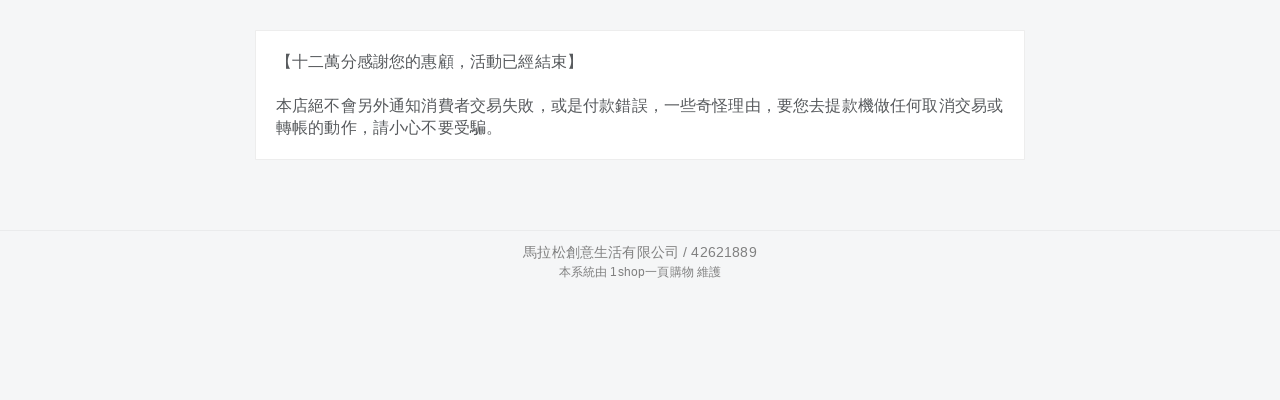

--- FILE ---
content_type: text/html; charset=UTF-8
request_url: https://runbase.1shop.tw/32Gi
body_size: 5470
content:
<!DOCTYPE html>
<html lang="zh-TW" prefix="og: https://ogp.me/ns#">

<head>
  <meta http-equiv="content-type" content="text/html;charset=UTF-8">
  <meta charset="utf-8">
  <meta name="apple-mobile-web-app-capable" content="yes">
  <meta name="apple-touch-fullscreen" content="yes">
  <meta name="apple-mobile-web-app-status-bar-style" content="default">
  <link rel="profile" href="https://gmpg.org/xfn/11">
  <meta name="rating" content="general">
  <meta name="robots" content="all">
  <meta property="og:locale" content="zh_TW">
  <meta property="og:type" content="website">
  <meta name="twitter:card" content="summary">

  
  <title>馬拉松訓練及運動生理與營養講座</title>
    <meta name="viewport"
        content="width=device-width, initial-scale=1, maximum-scale=1, user-scalable=0, shrink-to-fit=no">
    <style>
        * {
            touch-action: pan-x pan-y;
        }
    </style>
    

    <link rel="canonical" href="https://runbase.1shop.tw/32Gi" />
    <meta property="og:url" content="https://runbase.1shop.tw/32Gi">
    <meta property="og:title" content="馬拉松訓練及運動生理與營養講座">
    <meta property="og:site_name" content="馬拉松訓練及運動生理與營養講座">
    <meta name="twitter:title" content="馬拉松訓練及運動生理與營養講座">
    <meta property="og:image" content="https://img.1shop.tw/ZLDl7P1ybNpY6eD0O5Q6n98k/0nMRz1wGlRVDbR8MlV9Kjv6E/original.png">
    <link rel="icon" href="https://img.1shop.tw/ZLDl7P1ybNpY6eD0O5Q6n98k/nMRpQ02P3XVePjEyNr7BkJaE/original-2.min.png">
    <link rel="apple-touch-icon" href="https://img.1shop.tw/ZLDl7P1ybNpY6eD0O5Q6n98k/nMRpQ02P3XVePjEyNr7BkJaE/original-2.min.png">
    <link rel="apple-touch-icon-precomposed" href="https://img.1shop.tw/ZLDl7P1ybNpY6eD0O5Q6n98k/nMRpQ02P3XVePjEyNr7BkJaE/original-2.min.png">
    <meta name="msapplication-TileImage" content="https://img.1shop.tw/ZLDl7P1ybNpY6eD0O5Q6n98k/nMRpQ02P3XVePjEyNr7BkJaE/original-2.min.png">

    <script type="application/ld+json">
    {
      "@context": "https://schema.org",
      "@type": "WebSite",
      "@id": "https://runbase.1shop.tw/32Gi",
      "url": "https://runbase.1shop.tw/32Gi",
      "name": "馬拉松訓練及運動生理與營養講座"
    }
  </script>

    <script type="application/ld+json">
    {
      "@context": "https://schema.org",
      "@type": "Organization",
      "url": "https://runbase.1shop.tw/32Gi",
      "@id": "https://runbase.1shop.tw/32Gi",
      "name": "馬拉松訓練及運動生理與營養講座",
      "logo": "https://img.1shop.tw/ZLDl7P1ybNpY6eD0O5Q6n98k/nMRpQ02P3XVePjEyNr7BkJaE/original-2.min.png"
    }
  </script>

  <link href="https://static.1shop.tw/storefront/3.2.2/dist/css/vendor.min.css" rel="stylesheet"
    type="text/css" />
  <link href="https://static.1shop.tw/storefront/3.2.2/dist/css/style.min.css" rel="stylesheet"
    type="text/css" />
  
  <script>
    var _gateway = "https://gateway.1shop.tw/";
    var _cdn = "https://static.1shop.tw/storefront/3.2.2/";
    var _test_mod = false;
    var _ShopID = "ZLDl7P1ybNpY6eD0O5Q6n98k";
    var _pageData = {"url":"https:\/\/runbase.1shop.tw\/32Gi","model":"page","Template":"close","InWeb":0,"ShopID":"ZLDl7P1ybNpY6eD0O5Q6n98k","ShowCompany":{"CompanyName":"\u99ac\u62c9\u677e\u5275\u610f\u751f\u6d3b\u6709\u9650\u516c\u53f8","CompanyTax":"42621889"},"PageID":"yR1B6oPrbPpnDwvb0g8levpX","PageTitle":"\u99ac\u62c9\u677e\u8a13\u7df4\u53ca\u904b\u52d5\u751f\u7406\u8207\u71df\u990a\u8b1b\u5ea7","OrderNumber_prefix":"MT","ProtectedPW_IsUse":0,"ProtectedPW":null,"SEO_Title":"\u99ac\u62c9\u677e\u8a13\u7df4\u53ca\u904b\u52d5\u751f\u7406\u8207\u71df\u990a\u8b1b\u5ea7","SEO_Description":"","SEO_Img":"https:\/\/img.1shop.tw\/ZLDl7P1ybNpY6eD0O5Q6n98k\/0nMRz1wGlRVDbR8MlV9Kjv6E\/original.png","Favicon":"https:\/\/img.1shop.tw\/ZLDl7P1ybNpY6eD0O5Q6n98k\/nMRpQ02P3XVePjEyNr7BkJaE\/original-2.min.png","head":null,"body_top":null,"body_down":null,"setting":{"Style_maxWidth":"900","Style_mainColor":"#ff3366","Style_css":"","Style_javascript":"","Style_paddingTop":"0","SellsShow":0,"SellsShow_number":0,"SellsShow_text":"\ud83d\udd25 \u5df2\u552e\u51fa {{Sells}} \u4ef6","Lock_copy":0,"PriceTPL":"<span class=\"special\">{{currency_price}}<\/span>","PriceSaleTPL":"<span class=\"special\">{{currency_price_special}}<\/span><small class=\"base del\">{{currency_price}}<\/small>","PricePercentTPL":"<span class=\"special\">\u512a\u60e0 {{price}} \u6298<\/span>","PriceDiscountTPL":"<span class=\"special\">\u91d1\u984d\u6298\u62b5 {{currency_price}}<\/span>","ActionSet":0,"RowColumnNumber_computer":0,"RowColumnNumber_mobile":2,"RowColumnNumber_show":0,"ButtonStyle":"round","ScrollType":"direct","ImageBgSize":"origin","CheckoutFormType":1,"ClosePayment_IsUse":0,"CheckOutCountdownIsUse":"0","CheckOutCountdownName":"\u512a\u60e0\u50f9\u683c\u5012\u6578","CheckOutCountdownTime":"5","CheckOutCountdownTextColor":"#000000","CheckOutCountdownBackgroundColor":"#fafafa","CheckOutCountdownDiscount":0,"QuantityButton":"addbtn","ViewportScale":"0","AddPurchaseButtonColor":"#0084ff","ShopStatus":1,"DisabledOrderMessage":0,"LoginSort":["fb","line","google","email"],"CountryCode":"HK,TW","MarketAmericaScam":"<h4>\u614e\u9632\u8a50\u9a19\uff01<\/h4><p>\u6211\u5011\u4e0d\u6703\u8981\u6c42\u4e26\u6307\u793a\u60a8\u81f3ATM\u64cd\u4f5c\u3002ATM\u53ea\u6709\u532f\u6b3e\u53ca\u8f49\u5e33\u529f\u80fd\uff0c\u7121\u6cd5\u89e3\u9664\u5206\u671f\u4ed8\u6b3e\u6216\u8a02\u55ae\u932f\u8aa4\u554f\u984c\u3002\u96a8\u6642\u53ef\u64a5\u6253165\u53cd\u8a50\u9a19\u8aee\u8a62\u5c08\u7dda\u3002<\/p>","BackgroundType":0,"BackgroundImg":null,"BlockTitle_discount1":"\u512a\u60e0\u6298\u6263","BlockTitle_discount2":"\u6211\u8981\u5831\u540d\u53c3\u52a0","BlockTitle_genP":"","BlockTitle_addP":"\u6211\u8981\u8dd1\u8dd1\u6b65","BlockTitle_discount1_IsUse":"0","BlockTitle_discount2_IsUse":"0","BlockTitle_genP_IsUse":"1","BlockTitle_addP_IsUse":"0","Currency":"NT$","BackgroundMediaFile":null,"PaperReceiptIsUse":"1","ReceiptIsUse":"1","ReceiptThirdParty":"ezPay","CustomerShowReceiptIsUse":"0","ReceiptRequireIsUse":"1","ReceiptDonationIsUse":"1","ReceiptPersonEmailIsUse":"1","ReceiptPersonCertificateIsUse":"1","ReceiptPersonBarcodeIsUse":"1","ReceiptCompanyIsUse":"1","GAnalytics_Ver":1,"GAnalytics":"G-RZR5M3LBTB","FBPixel":"475321146980007","FBCAPIIsUse":0,"PageStatus":0,"fold_IsUse":1,"CouponForm":0,"InventoryShow":1,"InventoryShow_number":null,"Event_PageView":"","Event_ViewContent":"","Event_AddToCart":"","Event_Purchase":"","AllProductContentIsUse":1,"CustomerEmail":0,"CustomerFB":1,"CustomerGoogle":0,"CustomerLINE":1,"PointsOrderUsed_IsUse":0,"PointsOrderReceive_IsUse":0,"PointsBirthdayReceive_IsUse":0,"PointsJoinReceive_IsUse":0,"PointsBuy1Receive_IsUse":0,"PointsNotice":null,"PointsOrderUsed_X":0,"PointsOrderUsed_Y":0},"contact":[],"brands":["CreditCard","ECPay"],"PageCloseNote":"\u3010\u5341\u4e8c\u842c\u5206\u611f\u8b1d\u60a8\u7684\u60e0\u9867\uff0c\u6d3b\u52d5\u5df2\u7d93\u7d50\u675f\u3011<br><br>\u672c\u5e97\u7d55\u4e0d\u6703\u53e6\u5916\u901a\u77e5\u6d88\u8cbb\u8005\u4ea4\u6613\u5931\u6557\uff0c\u6216\u662f\u4ed8\u6b3e\u932f\u8aa4\uff0c\u4e00\u4e9b\u5947\u602a\u7406\u7531\uff0c\u8981\u60a8\u53bb\u63d0\u6b3e\u6a5f\u505a\u4efb\u4f55\u53d6\u6d88\u4ea4\u6613\u6216\u8f49\u5e33\u7684\u52d5\u4f5c\uff0c\u8acb\u5c0f\u5fc3\u4e0d\u8981\u53d7\u9a19\u3002"}; // 所有資料
  </script>
  <script src="https://static.1shop.tw/storefront/3.2.2/dist/js/vendor.min.js" type="text/javascript">
  </script>
  <script src="https://static.1shop.tw/storefront/3.2.2/dist/js/main.min.js" type="text/javascript">
  </script>
</head>

<body class="">

    
    
    <div id="setting"></div>

    <style>
          .img-thumbnails .each.active .img-square {
        border-color: #ff3366;
      }
      .page-product-single .product-data .name-mark,
      .single-product .name-mark {
        color: #ff3366;
      }
      .btn-primary:not(:disabled):not(.disabled).active, .btn-primary:not(:disabled):not(.disabled):active, .btn-primary[disabled], .btn-primary[disabled]:hover, .btn-primary, .btn-primary:focus, .btn-primary:active, .btn-primary.active, .btn-primary:active, .btn-primary.active:focus, .btn-primary:active:focus, .btn-primary:active:hover, .show .dropdown-toggle.btn-primary, .btn-primary.hover, .btn-primary:hover, .show .dropdown-toggle.btn-primary {
        background-color: #ff3366;
        border-color: #ff3366;
      }
      .step1.checkout-step>.col:nth-of-type(1) .circle {
        border-color: #ff3366;
      }
      .step2.checkout-step>.col:nth-of-type(1) .circle {
        background-color: #ff3366;
        border-color: #ff3366;
      }
      .step2.checkout-step>.col:nth-of-type(2) .circle {
        border-color: #ff3366;
      }
      .step3.checkout-step>.col:nth-of-type(1) .circle, .step3.checkout-step>.col:nth-of-type(2) .circle {
        background-color: #ff3366;
        border-color: #ff3366;
      }
      .step3.checkout-step>.col:nth-of-type(3) .circle {
        border-color: #ff3366;
      }
      .step2.checkout-step:before {
        background-color: #ff3366;
      }
      .step3.checkout-step:before, .step3.checkout-step:after {
        background-color: #ff3366;
      }
      .products .action-content h3 .text-mark , .product-content h3 .text-mark, .each-item .item-content h4 .text-mark {
        color: #ff3366;
      }
      .pace .pace-progress {
        background: #ff3366;
      }
      .chat .nextStep.notEmpty .btn-cart {
        background-color: #ff3366;
      }
      .variation-tags .btn.active {
        color: #ff3366;
        border-color: #ff3366;
      }
      .variation-tags .btn.active:before {
        background-color: #ff3366;
      }
      .product-filter .btn.active, .product-filter .btn.active:hover {
        color: #ff3366;
      }
      .product-filter .btn.active svg .st0, .product-filter .btn.active:hover svg .st0 {
        fill: #ff3366;
      }
      .head-tool-cart.active .cart-badge {
        background-color: #ff3366;
      }
                          .btn-complete, .btn-complete:focus, .btn-complete:hover, .btn-complete:active, .btn-complete.active, .btn-complete.active:focus, .btn-complete:active:focus, .btn-complete:active:hover,.btn-complete[disabled],.btn-complete[disabled]:focus,.btn-complete[disabled]:hover,.btn-complete[disabled]:active {
        background-color: #0084ff;
        border-color: #0084ff;
      }
              .page-sale {
        padding-top: 0px;
      }
              .page-sale .center-holder {
        max-width: 900px;
      }
      </style>

  <style>
          
      </style>

    
    
        <div class="page-default">
        <div class="container max-w-800">
            <div class="card card-default">
                <div class="card-block">
                    【十二萬分感謝您的惠顧，活動已經結束】<br><br>本店絕不會另外通知消費者交易失敗，或是付款錯誤，一些奇怪理由，要您去提款機做任何取消交易或轉帳的動作，請小心不要受騙。
                </div>
            </div>
            <div class="extra-help"></div>
        </div>
    </div>

    <script>
        function afterReady() {
            initClose();
        }
    </script>
    <div class="footer">
    <div class="container">
                    </div>
    <div class="copyright">
        馬拉松創意生活有限公司 / 42621889        <div class="sm">
            本系統由 <a href="https://1shop.tw/" target="_blank">1shop一頁購物</a> 維護
        </div>
    </div>
</div>

<div class="modal fade stick-up view" id="wechat" data-keyboard="false" tabindex="-1" role="dialog"
    aria-hidden="true">
    <div class="modal-dialog">
        <div class="modal-content modal-bottom">
            <button type="button" class="btn btn-circle btn-close" data-dismiss="modal" aria-hidden="true">
                <i class="far fa-times"></i>
            </button>
            <div class="modal-text">

            </div>
        </div>
    </div>
</div>

<div class="modal fade slide-up disable-scroll" id="alert" data-keyboard="false" tabindex="-1" role="dialog"
    aria-hidden="false">
    <div class="modal-dialog modal-sm">
        <div class="modal-content-wrapper">
            <div class="modal-content">
                <div class="modal-body text-center m-t-30">
                    <h3 class="no-margin p-b-15 msg"></h3>
                    <button type="button" class="btn btn-primary btn-cons" data-dismiss="modal">確定</button>
                </div>
            </div>
        </div>
    </div>
</div>

<div class="modal fade slide-up" id="listOrder" data-keyboard="false" tabindex="-1" role="dialog" aria-hidden="false">
    <div class="modal-dialog modal-lg">
        <div class="modal-content-wrapper">
            <div class="modal-content">
                <div class="modal-header clearfix text-left">
                    <button type="button" class="close" data-dismiss="modal"><i class="far fa-times"></i></button>
                    <h4 class="m-b-0">訂單查詢</h4>
                    <p class="p-b-10 notice">您的訂單查詢結果如下：共 <span class="text-danger total-num"></span> 筆</p>
                </div>
                <div class="modal-body">
                    <div class="order-list">
                        <!--訂單-->
                    </div>
                </div>
            </div>
        </div>
    </div>
</div>

<div class="modal fade stick-up view product-data" id="viewProduct" data-keyboard="false" tabindex="-1" role="dialog"
    aria-hidden="true">
    <div class="modal-dialog">
        <div class="modal-content">
            <div class="content-scroll">
                <button type="button" class="btn btn-circle btn-close" data-dismiss="modal" aria-hidden="true">
                    <i class="far fa-times"></i>
                </button>
                <div class="main-content">
                    <div class="product-gallery">
                        <div class="slides ori-height"></div>
                        <div class="counts"></div>
                        <div class="img-loading">
                            <div class="img-square-wrap"></div>
                        </div>
                    </div>
                    <div class="modal-content-product">
                        <div class="product-content">
                            <!--產品內容-->
                        </div>
                    </div>
                    <div class="modal-content-tabs">
                        <!--更多說明-->
                    </div>
                </div>
            </div>
            <div class="row subtotal">
                <div class="col-7">
                    <div class="clearfix modal-total">
                        <div class="pull-left">
                            <div class="text">小計</div>
                        </div>
                        <div class="pull-right">
                            <div class="bold font-montserrat"><small class="currency">NT$</small> <span
                                    class="amount"></span></div>
                        </div>
                    </div>
                </div>
                <div class="col-5">
                    <button type="button" class="btn btn-primary btn-lg btn-block add-to-cart"
                        onclick="addToCart(this, 'single')">加入購物車</button>
                </div>
            </div>
        </div>
    </div>
</div>

<div class="modal fade stick-up view product-data" id="viewProductBundle1" data-keyboard="false" tabindex="-1"
    role="dialog" aria-hidden="true">
    <div class="modal-dialog">
        <div class="modal-content">
            <div class="content-scroll">
                <button type="button" class="btn btn-circle btn-close" data-dismiss="modal" aria-hidden="true">
                    <i class="far fa-times"></i>
                </button>
                <div class="main-content">
                    <div class="product-content">
                        <!--產品內容-->
                    </div>
                </div>
            </div>
            <div class="row subtotal">
                <div class="col-7">
                    <div class="total-display-2">
                        <div class="clearfix modal-total">
                            <div class="pull-left">
                                <div class="text">選擇數量</div>
                            </div>
                            <div class="pull-right">
                                <div class="bold font-montserrat"><span class="num-now"></span> <small>/ <span
                                            class="num-total"></span></small></div>
                            </div>
                        </div>
                        <div class="clearfix modal-total">
                            <div class="pull-left">
                                <div class="text">小計</div>
                            </div>
                            <div class="pull-right">
                                <div class="bold font-montserrat"><small class="currency">NT$</small> <span
                                        class="amount"></span></div>
                            </div>
                        </div>
                    </div>
                </div>
                <div class="col-5 section-add">
                </div>
            </div>
        </div>
    </div>
</div>

<div class="modal fade stick-up view product-data" id="viewProductBundle2" data-keyboard="false" tabindex="-1"
    role="dialog" aria-hidden="true">
    <div class="modal-dialog">
        <div class="modal-content">
            <div class="content-scroll">
                <button type="button" class="btn btn-circle btn-close" data-dismiss="modal" aria-hidden="true">
                    <i class="far fa-times"></i>
                </button>
                <div class="main-content">
                    <div class="product-content">
                        <!--產品內容-->
                    </div>
                </div>
            </div>
            <div class="row subtotal">
                <div class="col-7">
                    <div class="clearfix modal-total">
                        <div class="pull-left">
                            <div class="text">小計</div>
                        </div>
                        <div class="pull-right">
                            <div class="bold font-montserrat"><small class="currency">NT$</small> <span
                                    class="amount"></span></div>
                        </div>
                    </div>
                </div>
                <div class="col-5 section-add">
                </div>
            </div>
        </div>
    </div>
</div>

<div class="modal fade slide-up disable-scroll" id="changePayment" data-keyboard="false" tabindex="-1"
    role="dialog" aria-hidden="false">
    <div class="modal-dialog modal-lg">
        <div class="modal-content-wrapper">
            <div class="modal-content">
                <div class="modal-header clearfix text-left">
                    <button type="button" class="close" data-dismiss="modal"><i class="far fa-times"></i></i>
                    </button>
                    <h4 class="m-b-0">更改付款方式</h4>
                    <p class="p-b-10 notice">您可以更改付款方式，更改後，依據商家原始設定，金額可能會變動。</p>
                </div>
                <div class="modal-body">
                    <div class="radio radio-success input-block radio-block payment">
                        <!--金流-->
                    </div>
                    <div class="text-right">
                        <button type="button" class="btn btn-primary btn-lg btn-cons"
                            onclick="submitChangePayment(this)">確定</button>
                        <button type="button" class="btn btn-default btn-lg btn-cons"
                            data-dismiss="modal">取消</button>
                    </div>
                </div>
            </div>
        </div>
    </div>
</div>

<div class="modal fade slide-up disable-scroll" id="OrderRegainInvoice" data-keyboard="false" tabindex="-1"
    role="dialog" aria-hidden="false">
    <div class="modal-dialog modal-lg">
        <div class="modal-content-wrapper">
            <div class="modal-content">
                <div class="modal-header clearfix text-left">
                    <button type="button" class="close" data-dismiss="modal"><i class="far fa-times"></i></i>
                    </button>
                    <h4 class="m-b-0">取得發票證明聯</h4>
                    <p class="notice">您可以在此寄送證明聯至Email。</p>
                </div>
                <form class="validate" role="form">
                    <div class="modal-body">
                        <div class="form-group form-group-default required">
                            <label>Email<span class="help">請輸入要收電子發票的Email</span></label>
                            <div class="input-group">
                                <input type="text" class="form-control" name="Email">
                            </div>
                        </div>
                        <input type="hidden" name="ReceiptID" value="">
                        <div class="text-right p-t-10">
                            <button type="submit" class="btn btn-primary btn-lg btn-cons submit">確定</button>
                            <button type="button" class="btn btn-default btn-lg btn-cons m-r-0"
                                data-dismiss="modal">取消</button>
                        </div>
                    </div>
                </form>
            </div>
        </div>
    </div>
</div>

<div class="modal fade slide-up disable-scroll" id="ponitsNotice" data-keyboard="false" tabindex="-1"
    role="dialog" aria-hidden="false">
    <div class="modal-dialog modal-lg">
        <div class="modal-content-wrapper">
            <div class="modal-content">
                <div class="modal-header clearfix text-left">
                    <button type="button" class="close" data-dismiss="modal"><i class="far fa-times"></i></i>
                    </button>
                    <h4>會員點數說明</h4>
                </div>
                <div class="modal-body">
                    <div class="content sm-scroll m-b-10"></div>
                    <div class="text-right">
                        <button type="button" class="btn btn-default btn-lg btn-cons"
                            data-dismiss="modal">關閉</button>
                    </div>
                </div>
            </div>
        </div>
    </div>
</div>

<div id="quick-email-login" class="popup-bg">
    <div class="popup-wrap">
        <button type="button" class="btn btn-circle btn-close" onclick="closePopup(this)">
            <i class="far fa-times"></i>
        </button>
        <h3 class="text-center">
            <i class="far fa-user m-r-10"></i>會員登入
        </h3>
        <form class="validate-popup-login">
            <div class="form-group form-group-default required">
                <label>Email</label>
                <input type="email" class="form-control" name="Email">
            </div>
            <div class="form-group form-group-default form-password required">
                <label>密碼</label>
                <input type="password" class="form-control" name="Password">
                <button type="button" class="form-control-button" onclick="showHidePassword(this)">
                    <i class="far fa-eye"></i>
                </button>
            </div>
            <button type="submit" class="btn btn-primary btn-lg btn-block">登入</button>
        </form>
    </div>
</div>

</body>

</html>


--- FILE ---
content_type: application/javascript
request_url: https://static.1shop.tw/storefront/3.2.2/dist/js/main.min.js
body_size: 67370
content:
"use strict";function _readOnlyError(a){throw new TypeError('"'+a+'" is read-only')}function _typeof(a){return _typeof="function"==typeof Symbol&&"symbol"==typeof Symbol.iterator?function(a){return typeof a}:function(a){return a&&"function"==typeof Symbol&&a.constructor===Symbol&&a!==Symbol.prototype?"symbol":typeof a},_typeof(a)}function ownKeys(a,e){var t=Object.keys(a);if(Object.getOwnPropertySymbols){var n=Object.getOwnPropertySymbols(a);e&&(n=n.filter((function(e){return Object.getOwnPropertyDescriptor(a,e).enumerable}))),t.push.apply(t,n)}return t}function _objectSpread(a){for(var e=1;e<arguments.length;e++){var t=null!=arguments[e]?arguments[e]:{};e%2?ownKeys(Object(t),!0).forEach((function(e){_defineProperty(a,e,t[e])})):Object.getOwnPropertyDescriptors?Object.defineProperties(a,Object.getOwnPropertyDescriptors(t)):ownKeys(Object(t)).forEach((function(e){Object.defineProperty(a,e,Object.getOwnPropertyDescriptor(t,e))}))}return a}function _defineProperty(a,e,t){return(e=_toPropertyKey(e))in a?Object.defineProperty(a,e,{value:t,enumerable:!0,configurable:!0,writable:!0}):a[e]=t,a}function _toPropertyKey(a){var e=_toPrimitive(a,"string");return"symbol"===_typeof(e)?e:String(e)}function _toPrimitive(a,e){if("object"!==_typeof(a)||null===a)return a;var t=a[Symbol.toPrimitive];if(void 0!==t){var n=t.call(a,e||"default");if("object"!==_typeof(n))return n;throw new TypeError("@@toPrimitive must return a primitive value.")}return("string"===e?String:Number)(a)}var _UserSession,_counterCart,_checkout_form,_checkOutFormData,_isGoogleAnalytics=!1,_GoogleAnalyticsVer=getStr(_pageData.setting.GAnalytics_Ver,0),_isFacebookPixel=!1,_FBPixel="",_FBPageID="",_FBCAPIIsUse=getStr(_pageData.setting.FBCAPIIsUse),_LINEAdTag=getStr(_pageData.setting.LineAnalytics),_TikTokPixel=getStr(_pageData.setting.TikTokPixel),_DcardPixel=getStr(_pageData.setting.DcardPixel),_GoogleAds=getStr(_pageData.setting.GoogleAds),_GoogleAdsTag=getStr(_pageData.setting.GoogleAdsTag),_PageID=getStr(_pageData.PageID,0),_imgSupport=[],_window_scroll=function(){notificationMsgReset("all")},_page25=!1,_page50=!1,_page75=!1,_page100=!1,_ScrollTrack=[],_scroll=getStr(getUrlParameter("scroll"),0),_cartTotal=0,_cartItemsTotal=0,_cartProductNum=0,_cartData=[],_checkOutCountDownTimeStart=0,_order_token=getStr(getUrlParameter("t2")),_status="",_message1="",_message2="",_iframe_message=function(a){var e=$("#PaymentInSiteCard"),t=(inSitePaymentMode(),e.find("form").find('[type="submit"]')),n=a.data;switch(n.type){case"focus":e.find(".focused").removeClass("focused"),e.find('[name="'.concat(n.name,'"]')).closest(".form-group").addClass("focused");break;case"blur":e.find('[name="'.concat(n.name,'"]')).closest(".form-group").removeClass("focused");break;case"error":e.find('[name="'.concat(n.name,'"]')).closest(".form-group").addClass("has-error").next("label").remove(),e.find('[name="'.concat(n.name,'"]')).closest(".form-group").after('<label class="error">'.concat(getCardValidError(n),"</label>")),n.submit&&(e.find('[name="'.concat(n.name,'"]')).attr("data-submit",-1),checkFieldToSubmit());break;case"valid":e.find('[name="'.concat(n.name,'"]')).closest(".form-group").removeClass("has-error").next("label").remove(),n.submit&&(e.find('[name="'.concat(n.name,'"]')).attr("data-submit",1),checkFieldToSubmit());break;case"enter":e.find("form").submit();break;case"result":if(btnReset(t),0==n.success)switch(inSitePaymentMode()){case"NewebPay":var i=n.data.ThreeDirectHTML;null!=i&&""!==i?(notificationMsg("請稍候，正在等待銀行端","loading"),$(".order-body .order-third").html(i),$(".order-body .order-third form").submit()):(_status="1",_message1="付款成功",_message2="",notificationMsg("付款成功","success",3),getTimeline(4));break;case"PAYUNi":case"TSPG":var o=n.data.ThreeDirectURL;null!=o&&""!==o?(notificationMsg("請稍候，正在等待銀行端","loading"),window.location=o):(_status="1",_message1="付款成功",_message2="",notificationMsg("付款成功","success",3),getTimeline(4))}else notificationMsg(getStr(n.msg,"產生錯誤，請稍後再試"),"danger",3)}};function initSingleProduct(){initAllProductSingleImagesSlide(),sendTraceViewProduct(_pageData.AllProduct)}function initHome(){var a=$(".slide-home");a.length>0&&a.on("init",(function(e,t){var n=$(".slick-dots");n.find("li").length<=1&&n.hide(),a.find(".slick-active img:not([sizes])").addClass("lazyload")})).slick({infinite:!1,slidesToShow:1,slidesToScroll:1,autoplay:!0,autoplaySpeed:5e3,adaptiveHeight:!0,prevArrow:'<div class="slick-prev"><i class="far fa-chevron-left"></i></div>',nextArrow:'<div class="slick-next"><i class="far fa-chevron-right"></i></div>',dots:!0}).on("beforeChange",(function(e,t,n,i){a.find('[data-slick-index="'.concat(i,'"] img:not([sizes])')).addClass("lazyload")}))}function initProtected(){$("#ProtectedPW").validate({ignore:":hidden",rules:{ProtectedPW:{required:!0}},submitHandler:function(a){var e=$(a).find("button");btnLoading(e);var t=$(a).find("[name=ProtectedPW]").val();$.ajax({url:"".concat(_gateway,"view/protected"),type:"POST",data:JSON.stringify({ProtectedPageID:_PageID,ProtectedPW:t})}).fail((function(a){notificationMsg("伺服器忙碌中，請稍後再試","danger",3),btnReset(e)})).done((function(a){0==a.success?(setCookie("ProtectedPW",t),setCookie("ProtectedPageID",_PageID),notificationMsg("密碼正確","success",3),ReloadPage()):notificationMsg(a.msg,"danger",3),btnReset(e)}))}})}function initClose(){buildBottomHelp("如有訂單問題")}function initCart(){buildCartAddSection(),buildBottomHelp("如有任何問題"),buildFrom(),calculateCart(),disableKeySubmit()}function initSale(){setSwitchCol(),buildCountDown(),buildNotice(),buildBottomHelp("如有任何問題"),buildFrom(),calculateCart(),disableKeySubmit(),pageScroll()}function initOrder(){_status=getStr(getUrlParameterHash("s")),_message1=getStr(getUrlParameterHash("m1")),_message2=getStr(getUrlParameterHash("m2")),""==_status&&""==_message1&&""==_message2||removeHash();var a=$.ajax({url:"".concat(_gateway,"view/validorder?").concat(getFbVar()),type:"GET"});$.when(a).done((function(a){0==a.success?(_pageData.Order=a.data,initFacebookPixel(),sendTracePageView(),buildPreOrder(),pageLoad("finish"),sendTracePurchase()):addNoticeCard(a.msg)})).fail((function(){addNoticeCard('伺服器忙碌中，請稍後再試，或<a onclick="ReloadPage()">重新整理</a>')}))}function initPayment(){var a=$.ajax({url:"".concat(_gateway,"view/validorder?t2=").concat(_order_token,"&").concat(getFbVar()),type:"GET"});$.when(a).done((function(a){0==a.success?(_pageData.Order=a.data,buildPayment(),pageLoad("finish")):addNoticeCard(a.msg)})).fail((function(){addNoticeCard('伺服器忙碌中，請稍後再試，或<a onclick="ReloadPage()">重新整理</a>')}))}function initSaleCategory(){$(".page-archive .form-group select").select2({minimumResultsForSearch:-1}).on("select2:opening",(function(a){getProductList($(this))})).on("select2:select",(function(a){changeProductListItem($(this))}))}function buildSetting(){var a=_pageData.setting;if(null!=a){var e=a.GAnalytics,t="";t+='<script async src="https://www.googletagmanager.com/gtag/js?id=UA-101649847-5"><\/script>',null!=e&&""!==e&&(t+='<script async src="https://www.googletagmanager.com/gtag/js?id='.concat(e,'"><\/script>')),t+="<script>\n    window.dataLayer = window.dataLayer || [];\n    function gtag(){dataLayer.push(arguments);}\n    gtag('js', new Date());gtag('config', 'UA-101649847-5');",null!=e&&""!==e&&(_isGoogleAnalytics=!0,t+="gtag('config', '".concat(e,"');")),t+="gtag('set', {'pageId': '".concat(_pageData.OrderNumber_prefix,"', 'pageTitle': '").concat(addSlashes(_pageData.PageTitle),"'});<\/script>"),$("#setting").append(t),null!=a.GAnalytics_Ver&&""!==a.GAnalytics_Ver&&(_GoogleAnalyticsVer=a.GAnalytics_Ver),null!=_GoogleAds&&""!==_GoogleAds&&gtag("config",_GoogleAds);var n=a.GTM;null!=n&&""!==n&&($("body").prepend('<noscript><iframe src="https://www.googletagmanager.com/ns.html?id='.concat(n,'" height="0" width="0" style="display:none;visibility:hidden"></iframe></noscript>')),$("head").append("<script>(function(w,d,s,l,i){w[l]=w[l]||[];w[l].push({'gtm.start':new Date().getTime(),event:'gtm.js'});var f=d.getElementsByTagName(s)[0],j=d.createElement(s),dl=l!='dataLayer'?'&l='+l:'';j.async=true;j.src='https://www.googletagmanager.com/gtm.js?id='+i+dl;f.parentNode.insertBefore(j,f);})(window,document,'script','dataLayer','".concat(n,"');<\/script>"))),"order"!=_pageData.Template&&(1==_pageData.InWeb&&2==a.WebAttribution?""==getCookie("FirstPageID")&&setCookie("FirstPageID",_PageID):clearCookie("FirstPageID")),"order"!=_pageData.Template&&initFacebookPixel(),null!=_LINEAdTag&&""!==_LINEAdTag&&0==$("#js-line-ad-tag").length&&$("head").append("<script id=\"js-line-ad-tag\">\n      (function(g,d,o){\n      g._ltq=g._ltq||[];g._lt=g._lt||function(){g._ltq.push(arguments)};\n      var h=location.protocol==='https:'?'https://d.line-scdn.net':'http://d.line-cdn.net';\n      var s=d.createElement('script');s.async=1;\n      s.src=o||h+'/n/line_tag/public/release/v1/lt.js';\n      var t=d.getElementsByTagName('script')[0];t.parentNode.insertBefore(s,t);\n      })(window, document);\n      _lt('init', {\n      customerType: 'lap',\n      tagId: '".concat(_LINEAdTag,"'\n      });\n      _lt('send', 'pv', ['").concat(_LINEAdTag,"']);\n      _lt('send', 'cv', {type: 'PageView' }, ['").concat(_LINEAdTag,"']);\n      <\/script>\n      <noscript><img height='1' width='1' style='display:none' src='https://tr.line.me/tag.gif?c_t=lap&t_id=").concat(_LINEAdTag,"&e=pv&noscript=1'/></noscript>")),null!=_TikTokPixel&&""!==_TikTokPixel&&0==$("#js-tiktok-pixel").length&&$("head").append('<script id="js-tiktok-pixel">\n  \t\t!function (w, d, t) {\n  \t\t  w.TiktokAnalyticsObject=t;var ttq=w[t]=w[t]||[];ttq.methods=["page","track","identify","instances","debug","on","off","once","ready","alias","group","enableCookie","disableCookie"],ttq.setAndDefer=function(t,e){t[e]=function(){t.push([e].concat(Array.prototype.slice.call(arguments,0)))}};for(var i=0;i<ttq.methods.length;i++)ttq.setAndDefer(ttq,ttq.methods[i]);ttq.instance=function(t){for(var e=ttq._i[t]||[],n=0;n<ttq.methods.length;n++)ttq.setAndDefer(e,ttq.methods[n]);return e},ttq.load=function(e,n){var i="https://analytics.tiktok.com/i18n/pixel/events.js";ttq._i=ttq._i||{},ttq._i[e]=[],ttq._i[e]._u=i,ttq._t=ttq._t||{},ttq._t[e]=+new Date,ttq._o=ttq._o||{},ttq._o[e]=n||{};var o=document.createElement("script");o.type="text/javascript",o.async=!0,o.src=i+"?sdkid="+e+"&lib="+t;var a=document.getElementsByTagName("script")[0];a.parentNode.insertBefore(o,a)};\n  \t\t  ttq.load(\''.concat(_TikTokPixel,"');\n  \t\t  ttq.page();\n  \t\t}(window, document, 'ttq');\n  \t<\/script>")),null!=_DcardPixel&&""!=_DcardPixel&&0==$("#js-dcard-pixel").length&&$("head").append('<script id="js-dcard-pixel">\n    !function(){\n      var d=function d(a) {\n        for(var e=arguments.length,n=new Array(e>1?e-1:0),i=1;i<e;i++)\n        n[i-1]=arguments[i];\n        d.queue.push([a].concat(n))\n      };\n      d.queue=[],window.dadk=window.dadk||d;\n      var a=document.createElement("script");\n      a.src="undefined"!=typeof URLSearchParams?"https://unpkg.com/@dcard/web-ad-tracking-sdk/build/dadk.iife.js":"https://unpkg.com/@dcard/web-ad-tracking-sdk/build/outdated-dadk.iife.js",\n      document.head.appendChild(a),\n      window.dadk("init", "'.concat(_DcardPixel,'"), window.dadk("track", "PageView", {url:window.location.href})}();\n  \t<\/script>'));var i=a.Style_javascript;null!=i&&""!==i&&$("#setting").append("<script>".concat(i,"<\/script>"));var o=a.ImageBgSize;switch($("body").removeClass("ImageBgSizeContain ImageBgSizeOrigin ImageBgSizeNone"),o){case"contain":$("body").addClass("ImageBgSizeContain");break;case"origin":$("body").addClass("ImageBgSizeOrigin")}var c=a.ButtonStyle;switch($("body").removeClass("ButtonStyleNormal ButtonStyleFlat"),c){case"normal":$("body").addClass("ButtonStyleNormal");break;case"flat":$("body").addClass("ButtonStyleFlat")}switch(a.BackgroundType){case 0:break;case 1:$("body").css("background-image","url(".concat(_cdn,"dist/img/").concat(a.BackgroundImg,".jpg)")),$("body").addClass("has-bg-img");break;case 2:hasMedia(a.BackgroundMediaFile)&&($("body").css("background-image","url(".concat(getMediaURL(a.BackgroundMediaFile),")")),$("body").addClass("has-bg-img"))}""!=getStr(getUrlParameter("RID"))&&""!=getStr(getUrlParameter("Click_ID"))&&""!=a.MarketAmericaScam&&1!=getCookie("MAagree")&&($("#MarketAmericaScam").remove(),$("body").append('\n      <div class="modal fade slide-up" id="MarketAmericaScam" tabindex="-1" role="dialog" aria-hidden="false">\n        <div class="modal-dialog">\n          <div class="modal-content-wrapper">\n            <div class="modal-content">\n              <div class="modal-body text-center m-t-30">\n                <div class="no-margin p-b-15 msg">'.concat(a.MarketAmericaScam,'</div>\n                <button type="button" class="btn btn-primary btn-lg btn-cons" data-dismiss="modal">確定</button>\n              </div>\n            </div>\n          </div>\n        </div>\n      </div>\n    ')),$("#MarketAmericaScam").modal({backdrop:"static",show:!0}).one("hide.bs.modal",(function(){setCookie("MAagree",1)}))),null!=a.Lock_copy&&1==a.Lock_copy&&(document.oncontextmenu=function(){window.event.returnValue=!1});var r=$(".orderSearch");r.length>0&&(r.find(".select2-country").html(getCountryCodeSelect()),r.find(".select2-country").select2({language:"zh-TW"}).change(),r.find("form").validate({ignore:":hidden",rules:{OrderNumber:{required:!0},UserMobile:{required:!0,number:!0}},submitHandler:function(a){var e=$(a).find("button[type=submit]");btnLoading(e),$.ajax({url:"".concat(_gateway,"view/websiteordersearch?ShopID=").concat(_ShopID),type:"POST",data:JSON.stringify(_objectSpread(_objectSpread({},$(a).serializeJSON()),{URL:window.location.href}))}).fail((function(a){notificationMsg("伺服器忙碌中，請稍後再試","danger",3),btnReset(e)})).done((function(a){0==a.success?inputOrderSearchList(a.data.Url):notificationMsg(a.msg,"danger",3),btnReset(e)}))}})),getFBOrderSearch()}}function buildCountDown(){var a=_pageData.countdown;if(null!=a&&null!=a.CountDown_date){var e="";e+='\n    <div class="countdown '.concat(getStr(a.CountDown_Type),'" style="').concat(getCss("color",a.CountDown_textColor),'">\n      ').concat(getStr(a.CountDown_text,'限時搶購 <i class="fas fa-heart animated"></i>'),' <span id="countdown"></span>\n      <div class="mask" style="').concat(getCss("background-color",a.CountDown_backgroundColor)).concat(getCss("opacity",a.CountDown_Transparent),'">\n      </div>\n    </div>\n  '),$("body").append(e),$("#countdown").countdown(a.CountDown_date).on("update.countdown",(function(a){var e="%-H時 %-M分 %-S秒";a.offset.totalDays>0&&(e="%-D日 "+e),$(this).html(a.strftime(e))})).on("finish.countdown",(function(a){$(this).closest(".countdown").remove()}))}}function buildNotice(){var a=_pageData.notice;null!=a&&0!=a.length&&$("body").pgNotification({style:"bar",message:a.Notice_text,position:"top",timeout:0,showClose:!0,type:a.Notice_color}).show()}function buildContact(){var a=_pageData.contact,e=_pageData.setting.fold_IsUse,t="";null!=a&&(t+='<div class="chat">',null!=a&&0!=Object.keys(a).length&&(t+='<ul class="list-unstyled chat-list '.concat(1==e?"notFold":"",'">'),$.each(a,(function(a,e){switch(a){case"CS_LINE":t+='\n            <li>\n              <button type="button" class="btn bg-color-line" onclick="openContact(\'line\',\''.concat(e,'\')">\n                <img src="').concat(_cdn,'dist/img/line-w.svg">\n              </button>\n              <div>LINE</div>\n            </li>\n          ');break;case"CS_FB":t+='\n            <li>\n              <button type="button" class="btn bg-color-facebook" onclick="openContact(\'facebook\',\''.concat(e,'\')">\n                <img src="').concat(_cdn,'dist/img/msger.svg">\n              </button>\n              <div>Facebook</div>\n            </li>\n          ');break;case"CS_TELEGRAM":t+='\n            <li>\n              <button type="button" class="btn bg-color-telegram" onclick="openContact(\'telegram\',\''.concat(e,'\')">\n                <img src="').concat(_cdn,'dist/img/telegram.svg">\n              </button>\n              <div>Telegram</div>\n            </li>\n          ');break;case"CS_WECHAT":t+='\n            <li>\n              <button type="button" class="btn bg-color-wx" onclick="openContact(\'wechat\',\''.concat(e,'\')">\n                <img src="').concat(_cdn,'dist/img/weixin.svg">\n              </button>\n              <div>微信</div>\n            </li>\n          ');break;case"CS_QQ":t+='\n            <li>\n              <button type="button" class="btn bg-color-white" onclick="openContact(\'qq\',\''.concat(e,'\')">\n                <img src="').concat(_cdn,'dist/img/QQ.png">\n              </button>\n              <div>QQ</div>\n            </li>\n          ');break;case"CS_EMAIL":t+='\n            <li>\n              <button type="button" class="btn" onclick="openContact(\'email\',\''.concat(e,'\')">\n                <img src="').concat(_cdn,'dist/img/email.svg">\n              </button>\n              <div>信箱</div>\n            </li>\n          ');break;case"CS_PHONE":t+='\n            <li>\n              <button type="button" class="btn phone" onclick="openContact(\'phone\',\''.concat(e,'\')">\n                <img src="').concat(_cdn,'dist/img/telephone.svg">\n              </button>\n              <div>電話</div>\n            </li>\n          ')}})),t+="</ul>"),t+='<ul class="list-unstyled action-list">',null!=a&&0!=Object.keys(a).length&&1!=e&&(t+='\n      <li>\n        <button type="button" class="btn btn-action" onclick="toggleChatList(this);">\n          <div class="text">聯絡<br>客服</div>\n          <i class="far fa-times"></i>\n        </button>\n      </li>\n    '),"order"!=_pageData.Template&&"cart"!=_pageData.Template&&(t+='\n      <li class="nextStep">\n        <button type="button" class="btn btn-cart" onclick="goNextStep();">\n          <div class="text">立即<br>購買</div>\n        </button>\n        <div class="add-to-cart-flag">已加到購物車</div>\n      </li>\n    '),t+='\n    <li class="goTopBtn hide">\n      <button type="button" class="btn btn-top" onclick="goTop();">\n        <i class="far fa-arrow-up"></i>\n      </button>\n    </li>\n  ',t+="</ul>\n    </div>",$("body .chat").remove(),$("body").append(t),whenCartEmpty())}function buildBottomHelp(a,e){var t=_pageData.contact.CS_LINE,n=_pageData.contact.CS_FB;if(null!=t||null!=n){var i='\n    <button type="button" class="btn btn-primary btn-lg btn-block bg-color-line" onclick="openContact(\'line\',\''.concat(t,'\')">\n      <i class="far fa-hand-pointer m-r-5"></i>洽詢 LINE 客服\n    </button>\n  '),o='\n    <button type="button" class="btn btn-primary btn-lg btn-block bg-color-facebook" onclick="openContact(\'facebook\',\''.concat(n,'\')">\n      <i class="far fa-hand-pointer m-r-5"></i>洽詢 Facebook 客服\n    </button>\n  '),c='\n    <div class="sep"></div>\n    <div class="section-help">\n      '.concat(null==e||""===e?'\n        <h1 class="text-center">'.concat(a,"</h1>\n      "):'\n        <h1 class="text-center has-text">'.concat(a,'</h1>\n        <p class="text-center has-text">').concat(e,"</p>\n      "),'\n      <div class="btn-section">\n        ').concat(null!=t?i:"","\n        ").concat(null!=n?o:"","\n      </div>\n    </div>\n  "),r='\n    <div class="checkout-help">\n      <div class="sep"></div>\n      <a onclick="toggleHelp(this)">\n        <h1 class="text-center">\n          不會訂購嗎？\n          <div>\n            <i class="far fa-chevron-down"></i>\n          </div>\n        </h1>\n      </a>\n      <div class="help-text">\n        <p>直接私訊我，也可以幫你下單哦</p>\n        <div class="btn-section">\n          '.concat(null!=t?i:"","\n          ").concat(null!=n?o:"","\n        </div>\n      </div>\n    </div>\n  ");$(".extra-help").html(c),$(".checkout-extra-help").html(r)}}function buildCheckOutPayment(a){1==_pageData.InWeb&&0==_pageData.setting.PageCheckOutDisplay&&"sale"==_pageData.Template||(_checkout_form.find(".payment").html(getPaymentRadioList(_pageData.paymentsort,_pageData.payment,_pageData.logistics,a)),selectAvailableCheckbox("payment"))}function buildCheckOutShipping(a){if(1!=_pageData.InWeb||0!=_pageData.setting.PageCheckOutDisplay||"sale"!=_pageData.Template){var e=_pageData.logistics,t=_pageData.logisticssort,n="";if(null!=e&&t.length>0)for(var i=0;i<t.length;i++){var o=t[i];switch(o){case"Logistics_HOME":null!=e.Logistics_HOME_showName&&displayMinMaxRange(a,e.Logistics_HOME_uptoAmount,e.Logistics_HOME_downtoAmount)&&(n+=getShippingRadioHTML(o,e));break;case"Logistics_HOME_Freeze":null!=e.Logistics_HOME_Freeze_showName&&displayMinMaxRange(a,e.Logistics_HOME_Freeze_uptoAmount,e.Logistics_HOME_Freeze_downtoAmount)&&(n+=getShippingRadioHTML(o,e));break;case"Logistics_HOME_Refrige":null!=e.Logistics_HOME_Refrige_showName&&displayMinMaxRange(a,e.Logistics_HOME_Refrige_uptoAmount,e.Logistics_HOME_Refrige_downtoAmount)&&(n+=getShippingRadioHTML(o,e));break;case"Logistics_Island":null!=e.Logistics_Island_showName&&displayMinMaxRange(a,e.Logistics_Island_uptoAmount,e.Logistics_Island_downtoAmount)&&(n+=getShippingRadioHTML(o,e));break;case"Logistics_Island_Freeze":null!=e.Logistics_Island_Freeze_showName&&displayMinMaxRange(a,e.Logistics_Island_Freeze_uptoAmount,e.Logistics_Island_Freeze_downtoAmount)&&(n+=getShippingRadioHTML(o,e));break;case"Logistics_Island_Refrige":null!=e.Logistics_Island_Refrige_showName&&displayMinMaxRange(a,e.Logistics_Island_Refrige_uptoAmount,e.Logistics_Island_Refrige_downtoAmount)&&(n+=getShippingRadioHTML(o,e));break;case"Logistics_Oversea":null!=e.Logistics_Oversea_showName&&displayMinMaxRange(a,e.Logistics_Oversea_uptoAmount,e.Logistics_Oversea_downtoAmount)&&(n+=getShippingRadioHTML(o,e));break;case"Logistics_Oversea_Other":null!=e.Logistics_Oversea_Other_showName&&displayMinMaxRange(a,e.Logistics_Oversea_Other_uptoAmount,e.Logistics_Oversea_Other_downtoAmount)&&(n+=getShippingRadioHTML(o,e));break;case"Logistics_MAILING":null!=e.Logistics_MAILING_showName&&displayMinMaxRange(a,e.Logistics_MAILING_uptoAmount,e.Logistics_MAILING_downtoAmount)&&(n+=getShippingRadioHTML(o,e));break;case"Logistics_LOCAL_PICKUP":null!=e.Logistics_LOCAL_PICKUP_showName&&displayMinMaxRange(a,e.Logistics_LOCAL_PICKUP_uptoAmount,e.Logistics_LOCAL_PICKUP_downtoAmount)&&(n+=getShippingRadioHTML(o,e));break;case"Logistics_UNI":null!=e.Logistics_UNI_showName&&displayMinMaxRange(a,e.Logistics_UNI_uptoAmount,e.Logistics_UNI_downtoAmount)&&(null!=_checkOutFormData&&null!=_checkOutFormData.CVSOutSide&&1==_checkOutFormData.CVSOutSide&&null!=e.Logistics_UNI_Island_shoppingFee?n+=getShippingRadioHTML(o,e,"_Island"):n+=getShippingRadioHTML(o,e));break;case"Logistics_UNI_Freeze":null!=e.Logistics_UNI_Freeze_showName&&displayMinMaxRange(a,e.Logistics_UNI_Freeze_uptoAmount,e.Logistics_UNI_Freeze_downtoAmount)&&(n+=getShippingRadioHTML(o,e));break;case"Logistics_FAMI":null!=e.Logistics_FAMI_showName&&displayMinMaxRange(a,e.Logistics_FAMI_uptoAmount,e.Logistics_FAMI_downtoAmount)&&(n+=getShippingRadioHTML(o,e));break;case"Logistics_FAMIFREEZE":null!=e.Logistics_FAMIFREEZE_showName&&displayMinMaxRange(a,e.Logistics_FAMIFREEZE_uptoAmount,e.Logistics_FAMIFREEZE_downtoAmount)&&(n+=getShippingRadioHTML(o,e));break;case"Logistics_HILIFE":null!=e.Logistics_HILIFE_showName&&displayMinMaxRange(a,e.Logistics_HILIFE_uptoAmount,e.Logistics_HILIFE_downtoAmount)&&(n+=getShippingRadioHTML(o,e));break;case"Logistics_HILIFE_Freeze":null!=e.Logistics_HILIFE_Freeze_showName&&displayMinMaxRange(a,e.Logistics_HILIFE_Freeze_uptoAmount,e.Logistics_HILIFE_Freeze_downtoAmount)&&(n+=getShippingRadioHTML(o,e));break;case"Logistics_EZSHIP":null!=e.Logistics_EZSHIP_showName&&displayMinMaxRange(a,e.Logistics_EZSHIP_uptoAmount,e.Logistics_EZSHIP_downtoAmount)&&(n+=getShippingRadioHTML(o,e));break;case"Logistics_VIRTUAL":null!=e.Logistics_VIRTUAL_showName&&displayMinMaxRange(a,e.Logistics_VIRTUAL_uptoAmount,e.Logistics_VIRTUAL_downtoAmount)&&(n+=getShippingRadioHTML(o,e))}}""==n&&(n+='<div class="no-data">沒有運送方式</div>'),_checkout_form.find(".logistics").html(n),selectAvailableCheckbox("logistics")}}function buildFrom(){if(1!=_pageData.InWeb||0!=_pageData.setting.PageCheckOutDisplay||"sale"!=_pageData.Template){var a="";getCheckOutMemberLogin(),1==_pageData.form.ReminderIsUse&&(a+='<div class="form-group section-form">'.concat(_pageData.form.ReminderContent,"</div>"));var e=getCookie("RID");null!=e&&null!=e&&""!==e&&(a+='\n      <input type="hidden" name="RID" value="'.concat(e,'">\n      <input type="hidden" name="Click_ID" value="').concat(getCookie("Click_ID"),'">\n    ')),"affiliates"==getCookie("AffiliatesPID")&&(a+='\n      <input type="hidden" name="AffiliatesUID" value="'.concat(getCookie("AffiliatesUID"),'">\n      <input type="hidden" name="AffiliatesClickID" value="').concat(getCookie("AffiliatesClickID"),'">\n    '));var t=getCookie("iChannelsGID");null!=t&&""!==t&&(a+='<input type="hidden" name="iChannels_gid" value="'.concat(t,'">')),_checkout_form.find(".section-checkout-top").html(a),inputAddressShipping();var n=_pageData.form.CheckoutForm_name;if(null!=n||""!==n){var i=_checkout_form.find(".phone");i.find(".name").text(n),i.find(".help").text(_pageData.form.CheckoutForm_note)}var o=_pageData.form.EmailForm_name;if(null!=o||""!==o){var c=_checkout_form.find(".email");c.find(".name").text(o),c.find(".help").text(_pageData.form.EmailForm_note),1==_pageData.form.EmailForm_required&&(c.addClass("required"),c.find("input").prop("required",!0))}var r=_pageData.form.GetPackageTimeForm_enabled,s=_checkout_form.find(".packageTime");null==r||1==r?(s.find(".name").text(_pageData.form.GetPackageTimeForm_name),s.find(".help").text(_pageData.form.GetPackageTimeForm_note)):s.hide();var l=_pageData.CustomFields;if(null==l||0==Object.keys(l).length);else{for(var d="",u=0;u<l.length;u++){var p=l[u];switch(p.Type){case"text":case"number":case"date":case"email":d+='\n            <div class="form-group form-group-default '.concat(1==p.Required?"required":"","\" data-obj='").concat(jsonEncode(p),"'>\n              <label>").concat(p.Label,'<span class="help">').concat(getStr(p.Note),'</span></label>\n              <input type="').concat(p.Type,'" class="form-control CustomFields" name="cf-').concat(p.CustomFieldsID,'" data-id="').concat(p.CustomFieldsID,'" data-type="').concat(p.Type,'" ').concat(1==p.Required?"required":"",">\n            </div>\n          ");break;case"idNumber":case"taxNumber":case"resideNumber":case"carruerCode":case"mobileCode":case"phoneTW":d+='\n            <div class="form-group form-group-default '.concat(1==p.Required?"required":"","\" data-obj='").concat(jsonEncode(p),"'>\n              <label>").concat(p.Label,'<span class="help">').concat(getStr(p.Note),'</span></label>\n              <input type="text" class="form-control CustomFields" name="cf-').concat(p.CustomFieldsID,'" data-id="').concat(p.CustomFieldsID,'" data-type="').concat(p.Type,'" data-rule-').concat(p.Type,'="true" ').concat(1==p.Required?"required":"",">\n            </div>\n          ");break;case"selector":d+='\n            <div class="form-group form-group-default select-icon '.concat(1==p.Required?"required":"","\" data-obj='").concat(jsonEncode(p),"'>\n              <label>").concat(p.Label,'<span class="help">').concat(getStr(p.Note),'</span></label>\n              <select class="form-control CustomFields" name="cf-').concat(p.CustomFieldsID,'" data-id="').concat(p.CustomFieldsID,'" data-type="').concat(p.Type,'" onchange="showHideCustomFields();">\n                ').concat(p.Selector.map((function(a){return'<option value="'.concat(a,'" data-name="').concat(p.Label,'">').concat(a,"</option>")})).join(""),"\n              </select>\n            </div>\n          ");break;case"radios":d+='\n            <div class="form-group form-group-default '.concat(1==p.Required?"required":"","\" data-obj='").concat(jsonEncode(p),"'>\n              <label>").concat(p.Label,'<span class="help">').concat(getStr(p.Note),'</span></label>\n              <div class="radio radio-success">\n                ').concat(p.Selector.map((function(a,e){return'\n                  <input type="radio" id="cf-'.concat(p.CustomFieldsID,"-").concat(e,'" name="cf-').concat(p.CustomFieldsID,'" class="CustomFields" data-id="').concat(p.CustomFieldsID,'" data-type="').concat(p.Type,'" value="').concat(a,'" data-name="').concat(p.Label,'" onclick="showHideCustomFields();" ').concat(0==e?"checked":"",'>\n                  <label for="cf-').concat(p.CustomFieldsID,"-").concat(e,'">').concat(a,"</label>\n                ")})).join(""),"\n              </div>\n            </div>\n          ");break;case"checkbox":d+='\n            <div class="checkbox check-success" data-obj=\''.concat(jsonEncode(p),"'>\n              <input class=\"CustomFields ").concat(1==p.Required?"need":"",'" type="checkbox" name="cf-').concat(p.CustomFieldsID,'" data-type="').concat(p.Type,'" id="cf-').concat(p.CustomFieldsID,'" data-id="').concat(p.CustomFieldsID,'">\n              <label for="cf-').concat(p.CustomFieldsID,'">\n                ').concat(p.Label,"\n                ").concat(1==p.Required?'<span class="icon-required">*</span>':"","\n              </label>\n            </div>\n          ")}}_checkout_form.find(".customfields-wrap").html(d),showHideCustomFields()}_checkout_form.find('[name="Tag"]').val(getCookie("tag")),_checkout_form.find('[name="PageID"]').val(getCookie("FirstPageID")),1==_pageData.setting.CheckoutFormType?($("#checkout form.step2").validate({ignore:":hidden",rules:{CustomerName:{required:!0,maxlength:20},CVSStoreName:{required:!0},UserMobile:{required:!0,valiPhone:{}},CountyAndCity:{required:'.address-home [name="CountyAndCity"]:visible, .address-pickup [name="CountyAndCity"]:visible'},Area:{required:'.address-home [name="Area"]:visible'},Address:{required:'.address-home [name="Address"]:visible',maxlength:200},AddressAll:{required:'.address-home [name="AddressAll"]:visible',maxlength:200},LocalPickUpID:{required:'.address-pickup [name="LocalPickUpID"]:visible'}},messages:{CVSStoreName:{required:"沒有選擇超商"}}}),$("#checkout form.step3").validate({ignore:":hidden",rules:{UserEmail:{maxlength:50},Note:{maxlength:200}}})):$("#one-checkout form").validate({ignore:":hidden",rules:{CustomerName:{required:!0,maxlength:20},CVSStoreName:{required:!0},UserMobile:{required:!0,valiPhone:{}},CountyAndCity:{required:".address-home [name=CountyAndCity]:visible"},Area:{required:".address-home [name=Area]:visible"},Address:{required:".address-home [name=Address]:visible",maxlength:200},AddressAll:{required:".address-home [name=AddressAll]:visible",maxlength:200},UserEmail:{maxlength:50},Note:{maxlength:200}},messages:{CVSStoreName:{required:"沒有選擇超商"}}})}}function buildCartAddSection(){var a=_pageData.addpurchase,e=$(".cart .cart-add-wrap");if(null==a||0==a.length)return"";e.html("");for(var t=0;t<a.length;t++){var n=a[t],i="",o="";if(1==n.DisplayCart&&null!=n.AllProduct&&n.AllProduct.length>0){for(var c=0;c<n.AllProduct.length;c++){var r=n.AllProduct[c];o+='\n          <div class="product single-product" data-id="'.concat(r.AllProductID,'">\n            <div class="product-img">\n              ').concat(hasMedia(r.MediaFile)?WrapImages(r.MediaFile,'<div class="img-square-wrap"><img '.concat(getLazyMediaAttr(r.MediaFile,"img-square"),"></div>"),"",r.ProductName):PlaceholderImages('<div class="img-square-wrap placeholder"><img '.concat(getLazyPlaceholderAttr("img","img-square"),"></div>")),'\n            </div>\n            <div class="product-body">\n              <div class="action-content">\n                <h3>\n                  ').concat(getPreSaleBadge(r.InventoryStatus),"\n                  ").concat(r.ProductName,'\n                  <small class="text-mark">').concat(getStr(r.ProductMark),"</small>\n                </h3>\n                ").concat(getAmount(r),'\n              </div>\n              <div class="action">\n                ').concat(getButtonStock(r.InventoryStatus,"btn-complete","viewAllProduct(this)","加購"),"\n              </div>\n            </div>\n          </div>\n        ")}i+='\n        <div class="add-section addpurchase-'.concat(t,'">\n          <div class="add-section-title">\n            ').concat(n.Title,'\n          </div>\n          <div class="add-section-body products">\n            <div class="add-section-main slider-sm colum">\n              ').concat(o,"\n            </div>\n          </div>\n        </div>\n      "),e.append(i),e.find(".addpurchase-".concat(t," .add-section-main")).slick({lazyLoad:!1,infinite:!1,slidesToShow:n.ColumnNumberComputer,slidesToScroll:getSlideNum(n.ColumnNumberComputer,n.SliderPerProduct),autoplay:""!==n.SliderAutoplay&&n.SliderAutoplay>0,autoplaySpeed:1e3*n.SliderAutoplay,prevArrow:1===n.SliderArrow?'<div class="slick-prev"><i class="far fa-chevron-left"></i></div>':"",nextArrow:1===n.SliderArrow?'<div class="slick-next"><i class="far fa-chevron-right"></i></div>':"",dots:1===n.SliderDot,responsive:[{breakpoint:576,settings:{slidesToShow:n.ColumnNumberMobile,slidesToScroll:getSlideNum(n.ColumnNumberMobile,n.SliderPerProduct)}}]})}}}function buildPreOrder(){var a=_pageData.Order.o.Payment,e=!1,t=!1;switch($(".input-section").html(""),a){case"Pay_CREDIT":case"Pay_CREDIT3":case"Pay_CREDIT6":case"Pay_CREDIT12":case"Pay_CREDIT24":case"Pay_Regular":case"Pay_icash":case"Pay_LINEPay":case"Pay_Pi":case"Pay_ApplePay":case"Pay_GooglePay":case"Pay_PayPal":case"Pay_NOCARD3":case"Pay_NOCARD6":case"Pay_NOCARD12":case"Pay_NOCARD24":case"Pay_CODE":case"Pay_VACC":var n="".concat(a,"_display");1==_pageData.payment[n]&&null!=_pageData.Order.Pay&&null==_pageData.Order.Pay.PaymentDate&&null==_pageData.Order.Pay.Status&&(e=!0),2==_pageData.payment[n]&&null!=_pageData.Order.Pay&&null==_pageData.Order.Pay.PaymentDate&&null==_pageData.Order.Pay.Status&&(e=!0,t=!0)}"Logistics_UNI"!=_pageData.Order.o.Logistics||"PChomePay"!=_pageData.Order.o.Logistics_UNI_thirdParty||""!==getStr(_pageData.Order.o.CVSStoreName)?1==_pageData.Order.fb.FBRobot_IsUse&&0==_pageData.Order.fb.FB_MsgIsSelect?(buildFBMessenger(),initSwitchCheckbox()):_pageData.Order.c.TotalPrice<=0?buildOrder():1==_pageData.setting.CustomerShowReceiptIsUse&&1==_pageData.setting.ReceiptRequireIsUse&&0==_pageData.Order.receipt.length&&_pageData.Order.c.TotalPrice>0&&"Logistics_Oversea"!=_pageData.Order.o.Logistics.match(/Logistics_Oversea/)?(buildReceipt(),initSwitchCheckbox()):!e||0==_pageData.setting.PageStatus&&1==_pageData.setting.ClosePayment_IsUse||4==_pageData.Order.o.ProgressStatus||0!=_pageData.Order.o.PaymentStatus&&1!=_pageData.Order.o.PaymentStatus?buildOrder():isECPayInSitePayment()?goPayECPayInSite():isInSitePayment()?(buildInSitePayment(),buildOrderProduct(),buildOrderInfo()):t?isCreateDateAfterDay(_pageData.Order.o.CreateDate,1)?(buildOnlinePayment(),buildOrderProduct(),buildOrderInfo()):buildOnlinePaymentAutoRedirect():("0"===_status&&buildOrderHeader(),buildOnlinePayment(),initSwitchCheckbox(),buildOrderProduct(),buildOrderInfo()):buildPChomePayShippingAutoRedirect()}function buildOrder(){var a=_pageData.Order.o.ProgressStatus,e=_pageData.Order.o.PaymentStatus;buildOrderHeader(),buildOrderNotice(),0==_pageData.setting.PageStatus&&1==_pageData.setting.ClosePayment_IsUse?0!=e&&1!=e||buildClosePayment("商家關閉付款功能，如果您未付款，請與商家聯繫。"):4==a?buildClosePayment("訂單已經被取消，無法付款。"):(buildATM(),buildOnlinePayment()),4!=a&&buildReceipt(),buildOrderProduct(),buildOrderInfo(),buildShippingTracking(),buildTimeline(),buildRecommend(),buildBack(),buildBottomHelp("如有訂單問題","請提供客服人員訂單號碼：".concat(_pageData.Order.o.OrderNumber)),initSwitchCheckbox()}function buildPayment(){buildInSitePayment(),buildOrderProduct(),buildOrderInfo()}function buildOrderHeader(){var a=_pageData.Order.o.OrderNumber,e="";if("0"===_status)e+='\n        <div class="icon icon-danger svg">\n          <svg version="1.1" xmlns="https://www.w3.org/2000/svg" xmlns:xlink="https://www.w3.org/1999/xlink" x="0px" y="0px" viewbox="-446.5 242 78.5 78" style="enable-background:new -446.5 242 78.5 78;" xml:space="preserve">\n            <circle class="line1" cx="-407" cy="281" r="35"/>\n            <line class="line2" id="line1" x1="-420.8" y1="294.8" x2="-393.2" y2="267.2"/>\n            <line class="line2" id="line2" x1="-420.8" y1="267.2" x2="-393.2" y2="294.8"/>\n          </svg>\n        </div>\n        <h3>'.concat(getStr(_message1,"失敗"),"</h3>\n        <h1>訂單號碼：").concat(a,'</h1>\n        <p class="text-danger">').concat(getStr(_message2,"操作出現錯誤，如果疑問請聯繫客服"),"</p>\n      ");else e+='\n        <div class="icon icon-success svg">\n          <svg version="1.1" xmlns="https://www.w3.org/2000/svg" xmlns:xlink="https://www.w3.org/1999/xlink" x="0px" y="0px" viewBox="-446 242.6 76.4 77" style="enable-background:new -446 242.6 76.4 77;" xml:space="preserve">\n            <circle class="line1" cx="-408" cy="281" r="35"></circle>\n            <path class="line2" d="M-425.7,283.8l9.9,9.9l25.4-25.4"></path>\n          </svg>\n        </div>\n        <h3>'.concat(getStr(_message1,"已經收到您的訂單"),"</h3>\n        <h1>訂單號碼：").concat(a,'</h1>\n        <p class="text-danger">').concat(getStr(_message2,"請拍照、或儲存網址以便日後查詢"),"</p>\n      ");$(".order-header").html(e),_status="",_message1="",_message2=""}function buildOrderNotice(){var a=_pageData.Order.intro;if(null!=a&&0!=a.OrderIntro_IsUse){var e='\n    <div class="alert alert-'.concat(a.OrderIntro_Color,' big clearfix" role="alert">\n      ').concat(replaceToBr(a.OrderIntro),"\n    </div>\n  ");$(".order-body .order-alert").html(e)}}function buildClosePayment(a){var e='\n    <div class="card card-default">\n      <div class="card-block">\n        <h3>\n          <i class="far fa-usd-circle"></i>付款\n        </h3>\n        <div class="alert alert-danger clearfix" role="alert">\n          '.concat(a,"\n        </div>\n      </div>\n    </div>\n  ");$(".order-body .order-close-payment").html(e)}function buildATM(){var a=_pageData.Order.atm,e=_pageData.Order.o.Payment,t=_pageData.Order.o.PaymentStatus,n=null!=a&&null!=a.RemitAC&&""!==a.RemitAC;if(!(_pageData.Order.c.TotalPrice<=0||"Pay_ATM"!=e||0!=t&&1!=t)){var i="";i+='\n    <div class="card card-default">\n      <div class="card-block">\n        <h3 class="clearfix">\n          <i class="far fa-usd-circle"></i>我們的匯款帳號\n        </h3>\n        '.concat(null==a.RemitAC||""===a.RemitAC?'\n          <div class="alert alert-danger clearfix" role="alert">\n            您在匯款後，請告知我們匯款時間與末五碼。\n          </div>\n        ':'\n          <div class="alert alert-success clearfix" role="alert">\n            感謝您的通知！\n            <a onclick="openReport(this)" class="text-success bold pull-right fs-14">\n              <i class="far fa-redo m-r-5"></i>重新通知\n            </a>\n          </div>\n        ','\n        <div class="form">\n          <div class="m-b-10">\n            ').concat(tableDiv("銀行名稱",a.Pay_ATM_bankName),"\n            ").concat(tableDiv("分行名稱",getStr(a.Pay_ATM_bankBranchName,"無")),"\n            ").concat(tableDiv("銀行帳號",a.Pay_ATM_bankAC),"\n            ").concat(tableDiv("開戶姓名",a.Pay_ATM_userName),'\n          </div>\n          <form method="post" id="atm" class="m-b-0 report" style="').concat(n?"display:none":"display:block",'">\n            <div class="form-group form-group-default">\n              <label>匯款時間</label>\n              <input type="date" class="form-control" name="RemitTime" value="').concat(getToday(),'">\n            </div>\n            <div class="form-group form-group-default required">\n              <label>匯款帳號末五碼</label>\n              <input type="number" class="form-control" name="RemitAC">\n            </div>\n            <input type="hidden" name="Type" value="Remit">\n            <button type="submit" class="btn btn-primary btn-lg btn-cons">通知商家</button>\n          </form>\n        </div>\n      </div>\n    </div>\n    ').concat(n?"":getPaymentHelp(),"\n  "),$(".order-body .order-atm").html(i),$("#atm").validate({ignore:":hidden",rules:{RemitAC:{required:!0,rangelength:[5,5]}},messages:{RemitAC:{rangelength:"請輸入末5碼"}},submitHandler:function(a){var e=$(a).find("button");btnLoading(e),$.ajax({url:"".concat(_gateway,"view/validorder?t2=").concat(_order_token),type:"POST",data:JSON.stringify($(a).serializeJSON())}).fail((function(a){notificationMsg("伺服器忙碌中，請稍後再試","danger",3),btnReset(e)})).done((function(a){0==a.success?(notificationMsg("通知成功","success",3),getTimeline(2)):(notificationMsg(a.msg,"danger",3),btnReset(e))}))}})}}function buildOrderInfo(){var a=_pageData.Order.o,e=_pageData.Order.CustomFields;if(null!=a){var t="",n="";switch(a.Logistics){case"Logistics_UNI":case"Logistics_UNI_Freeze":case"Logistics_FAMI":case"Logistics_FAMIFREEZE":case"Logistics_HILIFE":case"Logistics_HILIFE_Freeze":case"Logistics_EZSHIP":n+=tableDiv("取貨超商",getStr(a.CVSStoreName,"尚無資料"));break;case"Logistics_HOME":case"Logistics_HOME_Freeze":case"Logistics_HOME_Refrige":case"Logistics_MAILING":case"Logistics_Island":case"Logistics_Island_Freeze":case"Logistics_Island_Refrige":n+=tableDiv("運送至地址","".concat(getStr(a.ZipCode,"沒有填寫地址")," ").concat(a.CountyAndCity).concat(a.Area).concat(a.Address)),n+=tableDiv("指定時間",getPickTime(a.GetPackageTime));break;case"Logistics_Oversea":case"Logistics_Oversea_Other":n+=tableDiv("運送至地址",getStr(a.AddressAll,"沒有填寫地址")),n+=tableDiv("指定時間",getPickTime(a.GetPackageTime));break;case"Logistics_LOCAL_PICKUP":null!=a.LocalStoreName&&""!==a.LocalStoreName&&(n+=tableDiv("取貨門市","\n          ".concat(a.LocalStoreName,'\n          <div class="note p-t-5">\n            ').concat(""!=getStr(a.LocalPickUpPhone)?"電話: ".concat(a.LocalPickUpPhone,"<br>"):"","\n            ").concat(""!=getStr(a.LocalPickUpAddress)?"地址: ".concat(a.LocalPickUpAddress,"<br>"):"","\n            ").concat(""!=getStr(a.LocalPickUpBusinessTime)?"營業時間: ".concat(a.LocalPickUpBusinessTime,"<br>"):"","\n            ").concat(""!=getStr(a.LocalPickUpNote)?"".concat(a.LocalPickUpNote,"<br>"):"","\n          </div>\n        "))),null!=a.Logistics_LOCAL_PICKUP_info&&""!==a.Logistics_LOCAL_PICKUP_info&&(n+=tableDiv("取貨訊息",getStr(replaceToBr(a.Logistics_LOCAL_PICKUP_info))))}t+='\n    <div class="card card-default">\n      <div class="card-block">\n        <h3>\n          <i class="far fa-user"></i>收件資訊\n        </h3>\n        <div class="form">\n          '.concat(tableDiv("收件人","".concat(a.CustomerName," ").concat(getSex(a.Gender))),"\n          ").concat(tableDiv("聯絡電話","".concat(getCountryImg(a.UserMobileCode)," ").concat(getMobile(a.UserMobileCode,a.UserMobile))),"\n          ").concat(tableDiv("訂單狀態",getOrderStatusBadge(a.ProgressStatus)),"\n          ").concat(tableDiv("付款方式","".concat(a.Payment_Label).concat(getPaymentStatus(a.PaymentStatus))),"\n          ").concat(tableDiv("運送方式","".concat(a.Logistics_Label).concat(getShippingStatus(a.LogisticsStatus))),"\n          ").concat(n,"\n          ").concat(tableDiv("Email",getStr(a.UserEmail,"無")),"\n          ").concat(tableDiv("備註",getStr(a.Note,"無")),"\n          ").concat(e.map((function(a){return tableDiv(a.Label,getStr(a.Value,"無"))})).join(""),"\n        </div>\n      </div>\n    </div>\n  "),$(".order-body .order-info").html(t)}}function buildShippingTracking(){var a=_pageData.Order.ShippingTracking;if(null!=a&&0!=a.length){for(var e="",t="",n=0;n<a.length;n++){var i=a[n];t+='\n      <div class="has-bottom">\n        '.concat(tableDiv("物流商",""!=getStr(i.Url)?'<a href="'.concat(i.Url,'" target="_blank">').concat(getStr(i.Provider),'<i class="far fa-link m-l-10"></i></a>'):getStr(i.Provider)),"\n        ").concat(tableDiv("追蹤號碼",getStr(i.TrackingNumber)),"\n        ").concat(tableDiv("出貨日期",getStr(i.ShippingDate)),"\n        ").concat(""!=getStr(i.StoreArrivedDate)?tableDiv("抵達取貨點",getStr(i.StoreArrivedDate)):"","\n      </div>\n    ")}e+='\n    <div class="card card-default">\n      <div class="card-block">\n        <h3>\n          <i class="far fa-truck"></i>物流追蹤\n        </h3>\n        <div class="form has-bottom-row">\n          '.concat(t,"\n        </div>\n      </div>\n    </div>\n  "),$(".order-body .order-shipping").html(e)}}function buildTimeline(){inputTimeline(_pageData.Order.m)}function buildRecommend(){var a=_pageData.ad;if(1==a.AdPageIsUse){var e="",t="";if(a.info.length>0){for(var n=0;n<a.info.length;n++){var i=a.info[n];t+='\n        <div class="each">\n          <a href="'.concat(i.Url,'">\n            ').concat(hasMedia(i.MediaFile)?"<img ".concat(getLazyMediaAttr(i.MediaFile),">"):"","\n            <h3>").concat(i.PageTitle,"</h3>\n          </a>\n        </div>\n      ")}e+='\n      <div class="card card-default">\n        '.concat(""!=getStr(a.AdPageTitle)?'\n          <div class="card-block">\n            <h3 class="m-b-0 text-center">'.concat(a.AdPageTitle,"</h3>\n          </div>\n        "):"",'\n        <div class="pages-group">\n          ').concat(t,"\n        </div>\n      </div>\n    ")}$(".order-body .shop-recommend").html(e)}}function buildBack(){var a="";_pageData.Order.o.Member&&(a+='\n      <a class="btn btn-lg btn-block" href="/member/dashboard">\n        <i class="far fa-user m-r-5"></i>會員中心\n      </a>\n    '),null!=_pageData.Order.o.Url&&""!==_pageData.Order.o.Url&&(a+='\n      <a class="btn btn-lg btn-block" href="'.concat(_pageData.Order.o.Url,'">\n        <i class="far fa-store m-r-5"></i>返回商店\n      </a>\n    ')),$(".order-body .back-shop").html('<div class="btn-section">'.concat(a,"</div>"))}function buildInSitePayment(){var a=_pageData.Order.o.Payment,e=_pageData.Order.c.TotalPrice,t=inSitePaymentMode();if(!(e<=0)){var n="";switch(a){case"Pay_CREDIT":var i=["CreditCard"];1==_pageData.payment.Pay_CREDIT_CreditRed&&i.push("CreditRed"),1==_pageData.payment.Pay_CREDIT_UNIONPAY&&i.push("UNIONPAY"),n+='\n        <div class="card card-default" id="PaymentInSiteCard">\n          <div class="card-block">\n            <h3>\n              <i class="far fa-usd-circle"></i>付款\n            </h3>\n            <div class="alert alert-danger clearfix" role="alert">請輸入您的付款資訊。</div>\n            '.concat(i.length>1?'\n              <div class="radio radio-success">\n                '.concat(i.includes("CreditCard")?'\n                  <input type="radio" name="cardform" value="CreditCard" id="cardform-credit" onclick="inputPaymentCardForm(\'CreditCard\');">\n                  <label for="cardform-credit">信用卡一次付清</label>\n                ':"","\n                ").concat(i.includes("CreditRed")?'\n                  <input type="radio" name="cardform" value="CreditRed" id="cardform-red" onclick="inputPaymentCardForm(\'CreditRed\');">\n                  <label for="cardform-red">紅利折抵</label>\n                ':"","\n                ").concat(i.includes("UNIONPAY")?'\n                  <input type="radio" name="cardform" value="UNIONPAY" id="cardform-unionpay" onclick="inputPaymentCardForm(\'UNIONPAY\');">\n                  <label for="cardform-unionpay">銀聯卡</label>\n                ':"","\n              </div>\n            "):"",'\n            <div class="form-group form-group-default disabled">\n              <label>付款金額</label>\n              <input type="text" class="form-control" value="').concat(_pageData.setting.Currency," ").concat(formatPrice(_pageData.Order.c.TotalPrice),'" disabled>\n            </div>\n            <div class="form-payment">\n              \x3c!--內容--\x3e\n            </div>\n          </div>\n        </div>\n        ').concat(getPaymentHelp(),"\n      "),$(".order-body .order-third").html(n),inputPaymentCardForm(i[0]);break;case"Pay_CREDIT3":case"Pay_CREDIT6":case"Pay_CREDIT12":case"Pay_CREDIT24":n+='\n              <div class="card card-default" id="PaymentInSiteCard">\n                <div class="card-block">\n                  <h3>\n                    <i class="far fa-usd-circle"></i>付款\n                  </h3>\n                  <div class="alert alert-danger clearfix" role="alert">請輸入您的付款資訊。</div>\n                  <div class="form-group form-group-default disabled">\n                    <label>付款金額</label>\n                    <input type="text" class="form-control" value="'.concat(_pageData.setting.Currency," ").concat(formatPrice(_pageData.Order.c.TotalPrice),'" disabled>\n                  </div>\n                  <div class="form-payment">\n                    \x3c!--內容--\x3e\n                  </div>\n                </div>\n              </div>\n              ').concat(getPaymentHelp(),"\n            "),$(".order-body .order-third").html(n),inputPaymentCardForm("CreditCard");break;case"Pay_Regular":n+='\n        <div class="card card-default" id="PaymentInSiteCard">\n          <div class="card-block">\n            <h3>\n              <i class="far fa-usd-circle"></i>付款\n            </h3>\n            <div class="alert alert-danger clearfix" role="alert">請輸入您的付款資訊。</div>\n            <div class="form-group form-group-default disabled">\n              <label>付款金額</label>\n              <input type="text" class="form-control" value="'.concat(_pageData.setting.Currency," ").concat(formatPrice(_pageData.Order.c.TotalPrice),'" disabled>\n            </div>\n            <div class="form-payment">\n              \x3c!--內容--\x3e\n            </div>\n          </div>\n        </div>\n        ').concat(getPaymentHelp(),"\n      "),$(".order-body .order-third").html(n),inputPaymentCardForm("CreditToken");break;case"Pay_VACC":n+='\n        <div class="card card-default">\n          <div class="card-block">\n            <h3>\n              <i class="far fa-usd-circle"></i>付款\n            </h3>\n            <div class="alert alert-danger clearfix" role="alert">請選擇要取號的銀行。</div>\n            <form id="PaymentInSite">\n              '.concat(getVACCBankFormHTML(),"\n              ").concat(getUserEmailFormHTML(),'\n              <p>\n                付款步驟：<br>\n                1.選擇要使用的繳款銀行(跟您相同可以免去跨行手續費)<br>\n                2.系統產生該銀行帳號給您<br>\n                3.將款項匯入此帳號內<br>\n              </p>\n              <div>\n                <button type="submit" class="btn btn-primary btn-lg btn-block">取得繳費帳號</button>\n              </div>\n            </form>\n          </div>\n        </div>\n        ').concat(getPaymentHelp(),"\n      "),$(".order-body .order-third").html(n),$("#PaymentInSite").validate({ignore:":hidden",rules:{PayerEmail:{required:!0}},submitHandler:function(a){var e=$(a).find('[type="submit"]');btnLoading(e),$.ajax({url:"".concat(_gateway,"view/Send").concat(t,"InSiteVACC?t2=").concat(_order_token),type:"POST",data:JSON.stringify($(a).serializeJSON())}).fail((function(a){notificationMsg("伺服器忙碌中，請稍後再試","danger",3),btnReset(e)})).done((function(a){0==a.success?(_status="1",_message1="取號成功",_message2="已產生繳費帳號，請於時間內付款",notificationMsg("已產生繳費帳號","success",3),getTimeline(4)):(notificationMsg(a.msg,"danger",3),btnReset(e))}))}});break;case"Pay_CODE":_pageData.Order.o.Shield||""==getStr(_pageData.Order.o.UserEmail)?(n+='\n          <div class="card card-default">\n            <div class="card-block">\n              <h3>\n                <i class="far fa-usd-circle"></i>付款\n              </h3>\n              <div class="alert alert-danger clearfix" role="alert">點擊取得超商代碼。</div>\n              <form id="PaymentInSite">\n                '.concat(getUserEmailFormHTML(),'\n                <p>\n                  付款步驟：<br>\n                  1.記下超商代碼<br>\n                  2.至四大超商機台列印繳費單(ibon/FamiPort...)，<a href="https://1shop.tw/payment-code/" target="_blank">操作說明</a><br>\n                  3.持繳費單至超商櫃台繳費<br>\n                </p>\n                <div>\n                  <button type="submit" class="btn btn-primary btn-lg btn-block">取得超商代碼</button>\n                </div>\n              </form>\n            </div>\n          </div>\n          ').concat(getPaymentHelp(),"\n        "),$(".order-body .order-third").html(n),$("#PaymentInSite").validate({ignore:":hidden",rules:{PayerEmail:{required:!0}},submitHandler:function(a){var e=$(a).find('[type="submit"]');btnLoading(e),$.ajax({url:"".concat(_gateway,"view/Send").concat(t,"InSiteCode?t2=").concat(_order_token),type:"POST",data:JSON.stringify($(a).serializeJSON())}).fail((function(a){notificationMsg("伺服器忙碌中，請稍後再試","danger",3),btnReset(e)})).done((function(a){0==a.success?(_status="1",_message1="取號成功",_message2="已產生超商代碼，請於時間內付款",notificationMsg("已產生超商代碼","success",3),getTimeline(4)):(notificationMsg(a.msg,"danger",3),btnReset(e))}))}})):(n+='\n          <div class="card card-default">\n            <div class="card-block">\n              <h3>\n                <i class="far fa-usd-circle"></i>付款\n              </h3>\n              <div class="alert alert-danger clearfix error-msg" role="alert">正在產生超商代碼。</div>\n              <div class="card-loading p-t-20 p-b-20">\n                <div class="progress-circle-indeterminate progress-circle-info"></div>\n              </div>\n              <p>\n                付款步驟：<br>\n                1.記下超商代碼。<br>\n                2.至四大超商機台列印繳費單(ibon/FamiPort...)，<a href="https://1shop.tw/payment-code/" target="_blank">操作說明</a>。<br>\n                3.持繳費單至超商櫃台繳費。<br>\n              </p>\n            </div>\n          </div>\n          '.concat(getPaymentHelp(),"\n        "),$(".order-body .order-third").html(n),$.ajax({url:"".concat(_gateway,"view/Send").concat(t,"InSiteCode?t2=").concat(_order_token),type:"POST",data:JSON.stringify({PayerEmail:getStr(_pageData.Order.o.UserEmail)})}).fail((function(a){$(".order-body .order-third .error-msg").html('伺服器忙碌中，請稍後再試，或<a onclick="ReloadPage()">重新整理</a>。'),$(".order-body .order-third .card-loading").remove()})).done((function(a){0==a.success?(_status="1",_message1="取號成功",_message2="已產生超商代碼，請於時間內付款",notificationMsg("已產生超商代碼","success",3),getTimeline(4)):($(".order-body .order-third .error-msg").html(a.msg),$(".order-body .order-third .card-loading").remove())})));break;case"Pay_ApplePay":n+='\n        <div class="card card-default">\n          <div class="card-block">\n            <h3>\n              <i class="far fa-usd-circle"></i>付款\n            </h3>\n            <div class="alert alert-danger clearfix" role="alert">點擊下方 Apple Pay 按鈕付款。</div>\n            <div class="form-group form-group-default disabled">\n              <label>付款金額</label>\n              <input type="text" class="form-control" value="'.concat(_pageData.setting.Currency," ").concat(formatPrice(_pageData.Order.c.TotalPrice),'" disabled>\n            </div>\n            <style>\n            apple-pay-button {\n              --apple-pay-button-width: 100%;\n              --apple-pay-button-height: 45px;\n              --apple-pay-button-border-radius: 3px;\n              --apple-pay-button-padding: 0px 0px;\n              --apple-pay-button-box-sizing: border-box;\n            }\n            </style>\n            <apple-pay-button id="apple-pay-button" buttonstyle="black" type="plain" locale="zh-TW"></apple-pay-button>\n            <div class="text"></div>\n          </div>\n        </div>\n        ').concat(getPaymentHelp(),"\n      "),$(".order-body .order-third").html(n),initApplePaySession();break;case"Pay_GooglePay":n+='\n        <div class="card card-default">\n          <div class="card-block">\n            <h3>\n              <i class="far fa-usd-circle"></i>付款\n            </h3>\n            <div class="alert alert-danger clearfix" role="alert">點擊下方 Google Pay 按鈕付款。</div>\n            <div class="form-group form-group-default disabled">\n              <label>付款金額</label>\n              <input type="text" class="form-control" value="'.concat(_pageData.setting.Currency," ").concat(formatPrice(_pageData.Order.c.TotalPrice),'" disabled>\n            </div>\n            <style>\n            #google-pay-button button {\n              height: 45px;\n            }\n            </style>\n            <div id="google-pay-button"></div>\n            <div class="text"></div>\n          </div>\n        </div>\n        ').concat(getPaymentHelp(),"\n      "),$(".order-body .order-third").html(n),initGooglePaySession()}}}function initApplePaySession(){var a=document.createElement("script");if(a.setAttribute("src","https://applepay.cdn-apple.com/jsapi/v1/apple-pay-sdk.js"),document.head.appendChild(a),window.ApplePaySession&&ApplePaySession.canMakePayments()){var e={countryCode:"TW",currencyCode:"TWD",supportedNetworks:["visa","masterCard","jcb"],merchantCapabilities:["supports3DS"],total:{label:getStr(_pageData.ShopName,"1shop"),type:"final",amount:"".concat(_pageData.Order.c.TotalPrice,".00")}};document.getElementById("apple-pay-button").addEventListener("click",(function(){notificationMsg("請稍候","loading",3);var a=new ApplePaySession(3,e);a.onvalidatemerchant=function(t){var n={status:ApplePaySession.STATUS_FAILURE},i="".concat(_gateway,"view/SendPAYUNiApplePayMerchantValidation?t2=").concat(_order_token);fetch(i,{method:"POST",body:JSON.stringify({amount:e.total.amount,validationUrl:t.validationURL}),headers:{"content-type":"application/json; charset=utf-8"}}).then((function(a){return a.json()})).then((function(e){if(0==e.success){var t=JSON.parse(e.data.merchantSession);a.completeMerchantValidation(t)}else a.completeMerchantValidation(n),showErrorMsg(e.msg,5)})).catch((function(e){a.completeMerchantValidation(n),showErrorMsg("",5)}))},a.onpaymentauthorized=function(t){var n="".concat(_gateway,"view/SendPAYUNiInSiteApplePay?t2=").concat(_order_token);fetch(n,{method:"POST",body:JSON.stringify({amount:e.total.amount,paymentObject:t.payment}),headers:{"content-type":"application/json; charset=utf-8"}}).then((function(a){return a.json()})).then((function(e){0==e.success?(a.completePayment(ApplePaySession.STATUS_SUCCESS),ReloadPage()):(a.completePayment(ApplePaySession.STATUS_FAILURE),showErrorMsg(e.msg,5))})).catch((function(e){a.completePayment(ApplePaySession.STATUS_FAILURE),showErrorMsg("",5)}))},a.oncancel=function(a){showErrorMsg("取消付款，如需付款請點擊 Apple Pay 按鈕",5)},a.begin()}))}else $(".order-body .order-third .text").html('\n      <p>\n        您目前瀏覽器或裝置不支援「Apple Pay」，建議使用「Safari」瀏覽器開啟。\n      </p>\n      <ol class="p-l-20">\n        <li>請點此<button class="btn m-l-5" type="button" onclick="copyURL(this)"><i class="far fa-copy m-r-5"></i>複製網址</button></li>\n        <li>開啟「Safari」瀏覽器，貼上複製網址</li>\n      </ol>\n    ')}function initGooglePaySession(){var a={apiVersion:2,apiVersionMinor:0},e={type:"PAYMENT_GATEWAY",parameters:{gateway:_pageData.Order.GooglePay.gateway,gatewayMerchantId:_pageData.Order.GooglePay.gatewayMerchantId}},t={type:"CARD",parameters:{allowedAuthMethods:["PAN_ONLY","CRYPTOGRAM_3DS"],allowedCardNetworks:["JCB","MASTERCARD","VISA"]}},n=Object.assign({},t,{tokenizationSpecification:e}),i=null,o=document.createElement("script");function c(){return null===i&&(i=new google.payments.api.PaymentsClient({environment:_pageData.Order.GooglePay.environment,paymentDataCallbacks:{onPaymentAuthorized:r}})),i}function r(a){return new Promise((function(e){(function(a){return new Promise((function(e,t){var n="".concat(_gateway,"view/SendPAYUNiInSiteGooglePay?t2=").concat(_order_token);fetch(n,{method:"POST",body:JSON.stringify({amount:"".concat(_pageData.Order.c.TotalPrice,".00"),paymentObject:a}),headers:{"content-type":"application/json; charset=utf-8"}}).then((function(a){return a.json()})).then((function(a){0==a.success?e(a):t(a)})).catch((function(){t({msg:"產生錯誤，請稍後再試，或聯繫客服。"})}))}))})(a).then((function(a){e({transactionState:"SUCCESS"});var t=a.data.ThreeDirectURL;null==t||""===t?ReloadPage():window.location=t})).catch((function(a){e({transactionState:"ERROR",error:{intent:"PAYMENT_AUTHORIZATION",message:a.msg,reason:"PAYMENT_DATA_INVALID"}})}))}))}function s(){$(".order-body .order-third .text").html('\n      <p>\n        您目前瀏覽器或裝置不支援「Google Pay」，，建議使用「Chrome」瀏覽器開啟。\n      </p>\n      <ol class="p-l-20">\n        <li>請點此<button class="btn m-l-5" type="button" onclick="copyURL(this)"><i class="far fa-copy m-r-5"></i>複製網址</button></li>\n        <li>開啟「Chrome」瀏覽器，貼上複製網址</li>\n      </ol>\n    ')}function l(){return{countryCode:"TW",currencyCode:"TWD",totalPriceStatus:"FINAL",totalPrice:"".concat(_pageData.Order.c.TotalPrice,".00")}}function d(){var e=function(){var e=Object.assign({},a);return e.allowedPaymentMethods=[n],e.transactionInfo=l(),e.merchantInfo={merchantId:_pageData.Order.GooglePay.merchantId,merchantName:getStr(_pageData.ShopName,"1shop")},e.callbackIntents=["PAYMENT_AUTHORIZATION"],e}();e.transactionInfo=l(),c().loadPaymentData(e)}o.setAttribute("async",!0),o.setAttribute("defer",!0),o.setAttribute("src","https://pay.google.com/gp/p/js/pay.js"),o.onload=function(){return function(){var e=c();e.isReadyToPay(Object.assign({},a,{allowedPaymentMethods:[t]})).then((function(a){var e=new UAParser(navigator.userAgent).getResult();a.result&&"Line"!=e.browser.name?function(){var a=c(),e=a.createButton({onClick:d,allowedPaymentMethods:[t],buttonType:"plain",buttonSizeMode:"fill"});document.getElementById("google-pay-button").appendChild(e)}():s()})).catch((function(){s()}))}()},document.head.appendChild(o)}function inputPaymentCardForm(a){var e=$("#PaymentInSiteCard"),t=inSitePaymentMode(),n="",i="";switch(e.find('[name="cardform"]:checked').val()){case"UNIONPAY":n=7;break;case"CreditRed":n=3;break;default:n=0}e.find('[name="cardform"][value="'.concat(a,'"]')).prop("checked",!0),i+='\n    <form>\n      <div class="form-group form-group-default required">\n        <label>信用卡卡號</label>\n        <iframe src="'.concat(_cdn,"dist/pay/field.html?").concat(getObjToURL({name:"cardno",origin:window.location.origin,cardtype:n}),'" name="cardno" class="form-control" frameborder="0" scrolling="no"></iframe>\n        <div class="credit-card-icon">\n          <img class="lazyload" data-src="').concat(_cdn,'dist/img/brand/visa.png">\n          <img class="lazyload" data-src="').concat(_cdn,'dist/img/brand/mastercard.png">\n          <img class="lazyload" data-src="').concat(_cdn,'dist/img/brand/jcb.png">\n        </div>\n      </div>\n      <div class="row">\n        <div class="col-md-6">\n          <div class="form-group form-group-default required">\n            <label>有效期限(月/年)</label>\n            <iframe src="').concat(_cdn,"dist/pay/field.html?").concat(getObjToURL({name:"effective",origin:window.location.origin,cardtype:n}),'" name="effective" class="form-control" frameborder="0" scrolling="no"></iframe>\n          </div>\n        </div>\n        <div class="col-md-6">\n          <div class="form-group form-group-default ').concat("UNIONPAY"==a?"":"required",'">\n            <label>安全碼<span class="help">卡片背面末3碼').concat("UNIONPAY"==a?"，若無可不填寫":"",'</span></label>\n            <iframe src="').concat(_cdn,"dist/pay/field.html?").concat(getObjToURL({name:"threeyards",origin:window.location.origin,cardtype:n}),'" name="threeyards" class="form-control" frameborder="0" scrolling="no"></iframe>\n          </div>\n        </div>\n      </div>\n      ').concat(getUserEmailFormHTML(),'\n      <iframe src="').concat(_cdn,"dist/pay/payresult.html?").concat(getObjToURL({token:_order_token,origin:window.location.origin,tptype:t,cardtype:n}),'" name="payresult" class="hide"></iframe>\n      <div class="p-t-5">\n        <button type="submit" class="btn btn-primary btn-lg btn-block">確認付款</button>\n        <div class="ssl text-center">\n          <span class="lock"><i class="fas fa-lock"></i>安全連線</span>\n          <span class="text">付款由 ').concat(getNameByTPType(t)," 提供</span>\n          <small>交易符合 PCI-DSS 支付卡產業資料安全標準認證、SSL 256bit 加密技術，保障付款安全</small>\n          ").concat("CreditToken"==a?'<small class="text-danger">交易完成後，會透過 統一金流 綁定信用卡，卡號將於 統一金流 平台加密存放，商店無法取得您的完整卡號，請安心交易</small>':"","\n        </div>\n      </div>\n    </form>\n  "),e.find(".form-payment").html(i),window.addEventListener("message",_iframe_message),e.find("form").validate({ignore:":hidden",rules:{PayerEmail:{required:!0}},submitHandler:function(a){$(a).find('[name="cardno"], [name="effective"], [name="threeyards"]').attr("data-submit",0),window.frames.cardno.postMessage({type:"submit"},_cdn),window.frames.effective.postMessage({type:"submit"},_cdn),window.frames.threeyards.postMessage({type:"submit"},_cdn)}})}function getCardValidError(a){return"cardno"==a.name?"請輸入卡號 ".concat(7==a.cardtype?"<b>****************</b>":"<b>****</b> <b>****</b> <b>****</b> <b>****</b>"):"effective"==a.name?"請輸入有效期限 <b>月</b> / <b>年</b>":"threeyards"==a.name?"請輸入安全碼 <b>3碼</b>，位於卡片背面".concat(7==a.cardtype?"，若無可不填寫":""):void 0}function checkFieldToSubmit(){var a=$("#PaymentInSiteCard"),e=a.find("form").find('[type="submit"]'),t=0;$.map(a.find('[name="cardno"], [name="effective"], [name="threeyards"]'),(function(a){1==$(a).attr("data-submit")&&t++})),3==t&&(btnLoading(e),window.frames.payresult.postMessage({type:"submit",email:getStr(a.find('[name="PayerEmail"]').val())},_cdn))}function getVACCBankFormHTML(){var a=inSitePaymentMode();return'\n    <div class="form-group form-group-default required">\n      <label>選擇銀行</label>\n      <div class="radio radio-success radio-block">\n        '.concat("PAYUNi"==a?'\n          <input type="radio" name="BankType" value="004" id="004">\n          <label for="004">004 台灣銀行</label>\n          <input type="radio" name="BankType" value="013" id="013" checked>\n          <label for="013">013 國泰世華</label>\n          <input type="radio" name="BankType" value="822" id="822" checked>\n          <label for="822">822 中國信託</label>\n        ':"","\n        ").concat("NewebPay"==a?'\n          <input type="radio" name="BankType" value="BOT" id="BOT" checked>\n          <label for="BOT">004 台灣銀行</label>\n          <input type="radio" name="BankType" value="HNCB" id="HNCB">\n          <label for="HNCB">008 華南銀行</label>\n        ':"","\n      </div>\n    </div>\n  ")}function copyURL(a){var e=$(a),t=e.html(),n=document.createElement("input");n.style="position: absolute; left: -1000px; top: -1000px",n.value=window.location.href,document.body.appendChild(n),n.select(),document.execCommand("copy"),document.body.removeChild(n),e.html('<i class="far fa-check m-r-5 text-success"></i>複製成功'),setTimeout((function(){e.html(t)}),2e3)}function buildFBMessenger(){var a=_pageData.Order.fb,e=a.FBRobot_IsUse,t=a.FB_MsgIsSelect;if(1==e||0==t){var n="",i=new UAParser(navigator.userAgent).getResult();if(["Android","iOS"].includes(i.os.name)&&["Line","Facebook","Instagram","WeChat"].includes(i.browser.name))n+='\n      <div class="card card-default">\n        <div class="card-block">\n          <h3><i class="far fa-bell"></i>付款/出貨 通知</h3>\n          <div class="alert alert-danger clearfix" role="alert">請勾選 傳送到 Messenger，您將會收到 已付款 / 已出貨 通知。</div>\n          <div class="selectsection-wrap">\n            <div class="form-group form-group-default">\n              <label>透過 Facebook Messenger 傳送<span class="help">已付款 / 已出貨</span></label>\n              <div class="messenger-checkbox">\n                <div class="text">\n                  <p>\n                    目前為「'.concat(i.browser.name,'」APP內瀏覽器，無法授權傳送訊息，需使用「Chrome / Safari」瀏覽器開啟。\n                  </p>\n                  <ol class="p-l-20">\n                    <li>請點此<button class="btn m-l-5" type="button" onclick="copyURL(this)"><i class="far fa-copy m-r-5"></i>複製網址</button></li>\n                    <li>開啟「Chrome / Safari」瀏覽器，貼上複製網址</li>\n                  </ol>\n                </div>\n              </div>\n            </div>\n          </div>\n          <button type="submit" class="btn btn-default btn-cons loading-dark" onclick="goSubscribeMessenger(\'unchecked\')">跳過</button>\n        </div>\n      </div>\n    '),$(".order-body .order-messenger").html(n);else{initFacebookSDK();var o=makeid();n+='\n      <div class="card card-default">\n        <div class="card-block">\n          <h3>\n            <i class="far fa-bell"></i>付款/出貨 通知\n          </h3>\n          <div class="alert alert-danger clearfix" role="alert">\n            請勾選 傳送到 Messenger，您將會收到 已付款 / 已出貨 通知。\n          </div>\n          <div class="selectsection-wrap">\n            <div class="form-group form-group-default">\n              <label>透過 Facebook Messenger 傳送<span class="help">已付款 / 已出貨</span></label>\n              <div class="messenger-checkbox">\n                <div class="text">\n                  <i class="far fa-sync-alt seppd-up fa-spin"></i> 等待Facebook，請稍候... (如等待太久，可點擊下方「跳過」)\n                </div>\n                <div class="fb-messenger-checkbox" origin="'.concat(a.FB_Origin,'" page_id="').concat(a.FB_PageID,'" messenger_app_id="').concat(a.FB_AppID,'" user_ref="').concat(o,'" allow_login="false" size="large" skin="light" center_align="false"></div>\n              </div>\n            </div>\n          </div>\n          <button type="submit" class="btn btn-default btn-lg btn-cons loading-dark" onclick="goSubscribeMessenger(\'unchecked\')">跳過</button>\n        </div>\n      </div>\n    '),$(".order-body .order-messenger").html(n);var c=$(".messenger-checkbox .text");window.fbAsyncInit=function(){FB.init({appId:a.FB_AppID,xfbml:!0,version:a.FB_Version}),FB.Event.subscribe("messenger_checkbox",(function(a){"rendered"==a.event?c.hide():"checkbox"==a.event?"checked"==a.state&&goSubscribeMessenger("subscribe",o):"not_you"==a.event||"hidden"==a.event&&isFBHidden()}))}}}}function evevnt_PageView(){var a=_pageData.setting.Event_PageView;null!=a&&""!==a&&$("#setting").append("<script>".concat(a,"<\/script>"))}function evevnt_ViewContent(){var a=_pageData.setting.Event_ViewContent;null!=a&&""!==a&&$("#setting").append("<script>".concat(a,"<\/script>"))}function evevnt_AddToCart(){var a=_pageData.setting.Event_AddToCart;null!=a&&""!==a&&$("#setting").append("<script>".concat(a,"<\/script>"))}function evevnt_Purchase(){var a=_pageData.setting.Event_Purchase;null!=a&&""!==a&&$("#setting").append("<script>".concat(a,"<\/script>"))}function traceGoogle(a,e){null==e||""==e?gtag("event",a):gtag("event",a,{value:e})}function getTraceGoogleProductObj(a){var e=_pageData.PageTitle,t=a.ProductName,n=0;switch(a.ProductType){case 1:case 2:n=getDiscountNoSelectAmount(a);break;default:n=getPriceAmount(a.PriceBase,a.PriceSpecial)}return 1==_GoogleAnalyticsVer?{item_name:t,item_category:e,quantity:1,price:n}:{name:t,category:e,quantity:1,price:n}}function sendTracePageView(){_isFacebookPixel&&(1==_FBCAPIIsUse?$.ajax({url:"".concat(_gateway,"view/Trace?ShopID=").concat(_ShopID,"&Type=ConversionsAPI&Event=PageView&").concat(getFbVar()),type:"GET"}).fail((function(a){})).done((function(a){0==a.success?fbq("track","PageView",{pageId:_pageData.OrderNumber_prefix,pageTitle:_pageData.PageTitle},{eventID:getStr(a.data.EventID)}):fbq("track","PageView",{pageId:_pageData.OrderNumber_prefix,pageTitle:_pageData.PageTitle})})):fbq("track","PageView",{pageId:_pageData.OrderNumber_prefix,pageTitle:_pageData.PageTitle})),evevnt_PageView()}function sendTraceViewProduct(a){var e=_pageData.PageTitle,t=(_pageData.OrderNumber_prefix,[]),n=[],i=[],o=[],c="",r=0;switch(a.ProductType){case 1:c="AllProduct",r=getDiscountNoSelectAmount(a);for(var s=0;s<a.Discount1_product.length;s++)_(a.Discount1_product[s]);for(var l=0;l<a.Discount1_product_B.length;l++)_(a.Discount1_product_B[l]);for(var d=0;d<a.Discount1_product_C.length;d++)_(a.Discount1_product_C[d]);for(var u=0;u<a.Discount1_product_D.length;u++)_(a.Discount1_product_D[u]);for(var p=0;p<a.Discount1_product_E.length;p++)_(a.Discount1_product_E[p]);break;case 2:c="AllProduct",r=getDiscountNoSelectAmount(a);for(var g=0;g<a.Discount2_product.length;g++)_(a.Discount2_product[g]);break;case 3:c=null!=a.ProductID?"Product":"AllProduct",r=getPriceAmount(a.PriceBase,a.PriceSpecial);for(var m=0;m<a.var_item.length;m++)_(a.var_item[m]);break;default:c=null!=a.ProductID?"Product":"AllProduct",r=getPriceAmount(a.PriceBase,a.PriceSpecial),_(a)}if(1==_GoogleAnalyticsVer){var y=[];i.map((function(a){return y.push({item_name:a.ProductName,item_category:e,price:getPriceAmount(a.PriceBase,a.PriceSpecial)})})),gtag("event","view_item",{currency:"TWD",value:r,items:y})}else{var f=[];i.map((function(a){return f.push({name:a.ProductName,category:e,price:getPriceAmount(a.PriceBase,a.PriceSpecial)})})),gtag("event","view_item",{currency:"TWD",value:r,items:f})}if(_isFacebookPixel){var h=[];i.map((function(a){return h.push({id:a.ProductSKU,quantity:1})})),1==_FBCAPIIsUse?$.ajax({url:"".concat(_gateway,"view/Trace?ShopID=").concat(_ShopID,"&Type=ConversionsAPI").concat("Product"==c?"&Event=ViewContent_Product&ProductIDs=".concat(n.join(",")):"&Event=ViewContent_AllProduct&AllProductIDs=".concat(t.join(",")),"&").concat(getFbVar()),type:"GET"}).fail((function(a){})).done((function(a){0==a.success?fbq("track","ViewContent",{pageId:_pageData.OrderNumber_prefix,pageTitle:_pageData.PageTitle,content_type:"product",content_ids:o,contents:h,currency:"TWD",value:r},{eventID:getStr(a.data.EventID)}):fbq("track","ViewContent",{pageId:_pageData.OrderNumber_prefix,pageTitle:_pageData.PageTitle,content_type:"product",content_ids:o,contents:h,currency:"TWD",value:r})})):fbq("track","ViewContent",{pageId:_pageData.OrderNumber_prefix,pageTitle:_pageData.PageTitle,content_type:"product",content_ids:o,contents:h,currency:"TWD",value:r})}function _(a){-1==$.inArray(a.ProductSKU,o)&&(i.push({ProductName:a.ProductName,ProductSKU:a.ProductSKU,PriceBase:a.PriceBase,PriceSpecial:a.PriceSpecial}),o.push(a.ProductSKU)),t.push(a.AllProductID),n.push(a.ProductID)}null!=_LINEAdTag&&""!==_LINEAdTag&&_lt("send","cv",{type:"ViewItemDetail"},[_LINEAdTag]),null!=_TikTokPixel&&""!==_TikTokPixel&&ttq.track("ViewContent"),null!=_DcardPixel&&""!==_DcardPixel&&window.dadk("track","ViewContent"),evevnt_ViewContent()}function sendTraceScroll(a){traceGoogle(a),_isFacebookPixel&&fbq("trackCustom",a,{pageId:_pageData.OrderNumber_prefix,pageTitle:_pageData.PageTitle}),null!=_LINEAdTag&&""!==_LINEAdTag&&_lt("send","cv",{type:a},[_LINEAdTag])}function sendTraceAddToCart(a){var e=_pageData.PageTitle,t=_pageData.OrderNumber_prefix,n=a.EventID,i=a.LastAdd,o=i.ProductName,c=i.ProductType,r=(i.ProductSKU,i.extra,i.Quantity),s=r*i.EachPrice,l=[],d=[];switch(c){case 1:case 2:for(var u=0;u<i.extra.length;u++)h(i.extra[u]);break;default:h(i)}if(1==_GoogleAnalyticsVer){var p=[];l.map((function(a){return p.push({item_name:a.ProductName,item_category:e,quantity:a.Quantity})})),gtag("event","add_to_cart",{currency:"TWD",value:s,items:p})}else{var g=[];l.map((function(a){return g.push({name:a.ProductName,category:e,quantity:a.Quantity})})),gtag("event","add_to_cart",{currency:"TWD",value:s,items:g})}if(_isFacebookPixel){var m=[];l.map((function(a){return m.push({id:a.ProductSKU,quantity:1})})),fbq("track","AddToCart",{pageId:t,pageTitle:e,productTitle:o,productQty:r,content_name:o,content_type:"product",content_ids:m,contents:d,value:s,currency:"TWD"},{eventID:getStr(n)})}if(null!=_LINEAdTag&&""!=_LINEAdTag&&_lt("send","cv",{type:"AddToCart"},[_LINEAdTag]),null!=_TikTokPixel&&""!=_TikTokPixel){var y=[];l.map((function(a){return y.push({content_id:a.ProductSKU,content_type:"product",content_name:a.ProductName,quantity:a.Quantity})})),ttq.track("AddToCart",{contents:y,value:s,currency:"TWD"})}if(null!=_DcardPixel&&""!=_DcardPixel){var f=[];l.map((function(a){return f.push({id:a.ProductSKU,name:a.ProductName,quantity:a.Quantity})})),window.dadk("track","AddToCart",{contentIds:d,contentCategory:e,value:s,currency:"TWD",contents:f})}function h(a){var e=$.inArray(a.ProductSKU,d);-1==e?(l.push({ProductName:a.ProductName,ProductSKU:a.ProductSKU,Quantity:a.Quantity}),d.push(a.ProductSKU)):l[e].Quantity=l[e].Quantity+a.Quantity}evevnt_AddToCart()}function sendTraceBeginCheckout(){for(var a=_pageData.PageTitle,e=_pageData.OrderNumber_prefix,t=[],n=[],i=0;i<_cartData.length;i++){var o=_cartData[i];switch(o.ProductType){case 1:case 2:for(var c=0;c<o.extra.length;c++)l(o.extra[c]);break;case 0:case 5:l(o)}}if(1==_GoogleAnalyticsVer){var r=[];t.map((function(e){return r.push({item_name:e.ProductName,item_category:a,quantity:e.Quantity})})),gtag("event","begin_checkout",{items:r,currency:"TWD",value:_cartTotal})}else{var s=[];t.map((function(e){return s.push({name:e.ProductName,category:a,quantity:e.Quantity})})),gtag("event","begin_checkout",{items:s,currency:"TWD",value:_cartTotal})}function l(a){var e=$.inArray(a.ProductSKU,n);-1==e?(t.push({ProductName:a.ProductName,ProductSKU:a.ProductSKU,Quantity:a.Quantity}),n.push(a.ProductSKU)):t[e].Quantity=t[e].Quantity+a.Quantity}sendTraceCheckoutSetp(1),_isFacebookPixel&&(1==_FBCAPIIsUse?$.ajax({url:"".concat(_gateway,"view/Trace?ShopID=").concat(_ShopID,"&Type=ConversionsAPI&Event=InitiateCheckout&CartTotal=").concat(_cartTotal,"&").concat(getFbVar()),type:"GET"}).fail((function(a){})).done((function(t){0==t.success?fbq("track","InitiateCheckout",{pageId:e,pageTitle:a,value:_cartTotal,currency:"TWD"},{eventID:getStr(t.data.EventID)}):fbq("track","InitiateCheckout",{pageId:e,pageTitle:a,value:_cartTotal,currency:"TWD"})})):fbq("track","InitiateCheckout",{pageId:e,pageTitle:a,value:_cartTotal,currency:"TWD"})),null!=_LINEAdTag&&""!=_LINEAdTag&&_lt("send","cv",{type:"InitiateCheckOut"},[_LINEAdTag]),null!=_TikTokPixel&&""!=_TikTokPixel&&ttq.track("InitiateCheckout"),null!=_DcardPixel&&""!=_DcardPixel&&window.dadk("track","InitiateCheckout")}function sendTraceCheckoutSetp(a){gtag("event","checkout_progress",{checkout_step:a})}function sendTracePurchase(){if(1!=_pageData.Order.o.TrackingPurchase){for(var a=_pageData.Order.o.OrderNumber,e=_pageData.Order.c.TotalPrice,t=_pageData.Order.c.LogisticsFee,n=_pageData.Order.c.Product,i=_pageData.PageTitle,o=_pageData.OrderNumber_prefix,c=[],r=[],s=0;s<n.length;s++){var l=n[s];switch(l.OrderProductType){case 1:_(l.ProductName,l.ProductSKU,l.Quantity,l.PerCost);break;case 2:for(var d=0,u=0;u<l.extra.length;u++)d+=l.extra[u].Quantity;for(var p=0;p<l.extra.length;p++)_(l.extra[p].ProductName,l.extra[p].ProductSKU,l.Quantity*l.extra[p].Quantity,l.PerCost/d)}}if(1==_GoogleAnalyticsVer){var g=[];c.map((function(a){return g.push({item_name:a.ProductName,item_category:i,quantity:a.Quantity,price:a.SumPrice/a.Quantity})})),gtag("event","purchase",{transaction_id:a,affiliation:i,value:e,currency:"TWD",tax:0,shipping:t,items:g})}else{var m=[];c.map((function(a){return m.push({name:a.ProductName,category:i,quantity:a.Quantity,price:a.SumPrice/a.Quantity})})),gtag("event","purchase",{transaction_id:a,affiliation:i,value:e,currency:"TWD",tax:0,shipping:t,items:m})}if(null!=_GoogleAds&&""!==_GoogleAds&&gtag("event","conversion",{send_to:"".concat(_GoogleAds,"/").concat(_GoogleAdsTag),value:e,currency:"TWD",transaction_id:a}),_isFacebookPixel){var y=[];c.map((function(a){return y.push({id:a.ProductSKU,quantity:a.Quantity})})),fbq("track","Purchase",{pageId:o,pageTitle:i,content_type:"product",content_ids:r,contents:y,value:e,currency:"TWD"},{eventID:getStr(a)})}if(null!=_LINEAdTag&&""!=_LINEAdTag&&(_lt("send","cv",{type:"Conversion"},[_LINEAdTag]),_lt("send","cv",{type:"Purchase",value:e,currency:"TWD"},[_LINEAdTag])),null!=_TikTokPixel&&""!==_TikTokPixel){var f=[];c.map((function(a){return f.push({content_id:a.ProductSKU,content_type:"product",content_name:a.ProductName,quantity:a.Quantity})})),ttq.track("PlaceAnOrder",{contents:f,value:e,currency:"TWD"})}if(null!=_DcardPixel&&""!==_DcardPixel){var h=[];c.map((function(a){return h.push({id:a.ProductSKU,name:a.ProductName,quantity:a.Quantity})})),window.dadk("track","Purchase",{contentIds:r,contentCategory:i,value:e,currency:"TWD",contents:h})}evevnt_Purchase(),$.ajax({url:"".concat(_gateway,"view/updatetrackingpurchase?").concat(getFbVar()),type:"GET"}).fail((function(a){})).done((function(a){}))}function _(a,e,t,n){var i=$.inArray(e,r);-1==i?(c.push({ProductName:a,ProductSKU:e,Quantity:t,SumPrice:t*n}),r.push(e)):(c[i].Quantity=c[i].Quantity+t,c[i].SumPrice=c[i].SumPrice+t*n)}}function setLazyMediaPre(){$.map($("[data-media-pre]"),(function(a){var e=$(a),t=jsonDecode(e.attr("data-media-pre")),n=e.is(".slide-img")?"notload":"",i=e.closest("[data-fancybox]");setLazyMediaAttr(e,t,n),i.length>0&&setFancyboxAttr(i,t),e.removeAttr("data-media-pre")}))}function checkMediaSupport(){var a=getCookie("media");if(""!=a&&((a=a.split(",")).includes("min")||a.includes("webp")||a.includes("avif")))setMediaSupport(a);else{var e={},t=new Image,n=new Image;t.src="[data-uri]",t.onload=function(){t.width>0&&t.height>0?(e.webp=!0,checkMediaSupportCallback(e)):(e.webp=!1,checkMediaSupportCallback(e))},t.onerror=function(){e.webp=!1,checkMediaSupportCallback(e)},n.src="[data-uri]",n.onload=function(){n.width>0&&n.height>0?(e.avif=!0,checkMediaSupportCallback(e)):(e.avif=!1,checkMediaSupportCallback(e))},n.onerror=function(){e.avif=!1,checkMediaSupportCallback(e)}}}function checkMediaSupportCallback(a){if(null!=a.webp&&null!=a.avif){var e=[];return a.avif&&e.push("avif"),a.webp&&e.push("webp"),e.push("min"),setCookie("media",e.join(",")),void setMediaSupport(e)}}function setMediaSupport(a){_imgSupport.length>0||(_imgSupport=a)}function setViewH(a){var e=$(window).height();$(window).width()<576?$(".view .content-scroll").css("height",e):$(".view .content-scroll").css("height","auto")}function initAllProductSingleImagesSlide(){var a=$(".page-product-single .img-main"),e=$(".page-product-single .img-thumbnails");a.find(".counts").html('<b class="now">1</b><span class="slash">/</span><span class="total">'.concat(a.find(".slide").length,"</span>")),a.find(".slides").on("init",(function(t,n){a.find('[data-slick-index="0"] img:not([sizes])').addClass("lazyload"),e.find(".slide:first").addClass("active"),a.closest(".page-product-single").addClass("init-slides")})).slick({lazyLoad:!1,infinite:!1,slidesToShow:1,slidesToScroll:1,autoplay:!1,adaptiveHeight:!0,prevArrow:'<div class="slick-prev img-main-arrow"><i class="far fa-chevron-left"></i></div>',nextArrow:'<div class="slick-next img-main-arrow"><i class="far fa-chevron-right"></i></div>',dots:!1}).on("beforeChange",(function(t,n,i,o){a.find('[data-slick-index="'.concat(o,'"] img:not([sizes])')).addClass("lazyload"),a.find(".counts .now").text(o+1),e.find('[data-slick-index="'.concat(o,'"]')).addClass("active").siblings().removeClass("active")})),e.on("init",(function(a,t){e.find(".slick-active img:not([sizes])").addClass("lazyload")})).slick({lazyLoad:!1,infinite:!1,slidesToShow:7,slidesToScroll:7,autoplay:!1,adaptiveHeight:!0,prevArrow:'<div class="slick-prev"><i class="far fa-chevron-left"></i></div>',nextArrow:'<div class="slick-next"><i class="far fa-chevron-right"></i></div>',dots:!1,responsive:[{breakpoint:768,settings:{slidesToShow:5,slidesToScroll:5}}]}).on("beforeChange",(function(a,t,n,i){for(var o=Math.abs(i-n),c=i,r=0;r<o;r++)e.find('[data-slick-index="'.concat(c,'"] img:not([sizes])')).addClass("lazyload"),c++}))}function toggleMenu(a){$("body").find(".navbar-toggler");var e=$("body").is(".menu-open");$(".navbar .menu-back").remove(),e?$("body").removeClass("modal-open menu-open"):($("body").addClass("modal-open menu-open"),$(".navbar").append('<div class="menu-back" onclick="toggleMenu(this)"></div>'),$(".navbar .nav-item").removeClass("open"))}function subMenu(a){$(a).closest("li").is(".open")?$(a).closest("li").removeClass("open"):$(a).closest("li").addClass("open").siblings("li").removeClass("open")}function toggleSidebarSub(a){$(a).closest("li").is(".open")?$(a).closest("li").removeClass("open"):$(a).closest("li").addClass("open")}function setGalleryImages(a){var e=$(a).closest(".each").attr("data-slick-index");$(".page-product-single .img-main .slides").slick("slickGoTo",e)}function showHidePassword(a){var e=$(a).find("i");e.is(".fa-eye")?(e.removeClass("fa-eye").addClass("fa-eye-slash"),$(a).siblings("input").attr("type","text")):(e.removeClass("fa-eye-slash").addClass("fa-eye"),$(a).siblings("input").attr("type","password"))}function addToCart(a,e,t){var n,i=$(a),o=i.closest(".product-data"),c=getStr(i.attr("data-after")),r=o.attr("data-id"),s=o.attr("data-type"),l="".concat(s,"ID"),d=getAjaxCache("Product",r),u=[],p={};switch(e){case"discount1":var g=calculateModalDiscountNum(),m=getDiscount1TotalNum(d);if(g!=m)return void notificationMsg("請選擇".concat(m,"個產品 (").concat(g,"/").concat(m,")"),"danger",3);$.map(o.find(".calculate .each-item"),(function(a){var e=$(a),t=Number(e.find('[name="Quantity"]').val());if(t>0){var n={};n.AllProductID=e.attr("data-id"),n.InventoryStatus=e.attr("data-status"),n.Quantity=t,n.Block=e.attr("data-section"),u.push(n)}})),p={ProductID:r,InventoryStatus:"",Quantity:1,ProductType:1,Extra:u};break;case"discount2":for(var y=0;y<d.Discount2_product.length;y++){var f=d.Discount2_product[y],h={};h.AllProductID=f.AllProductID,h.InventoryStatus=f.InventoryStatus,h.Quantity=f.Quantity,u.push(h)}p={ProductID:r,InventoryStatus:"",Quantity:1,ProductType:2,Extra:u};break;case"direct":p=t;break;default:if(null==r||""===r)return void needSelectVariationsError(i);_defineProperty(n={},l,r),_defineProperty(n,"InventoryStatus",o.attr("data-status")),_defineProperty(n,"Quantity",o.find('[name="Quantity"]').val()),_defineProperty(n,"ProductType",o.attr("data-product-type")),_defineProperty(n,"Extra",""),p=n}btnLoading(i),$.ajax({url:"".concat(_gateway,"view/AddToCart?ShopID=").concat(_ShopID,"&").concat(getCartVar(),"&").concat(getFbVar()),type:"POST",data:JSON.stringify(p)}).fail((function(a){notificationMsg('伺服器忙碌中，請稍後再試，或<a onclick="ReloadPage()">重新整理</a>',"danger",3),btnReset(i)})).done((function(a){if(0==a.success){notificationMsg("已加入購物車","success",3),addToCartFlag(),setCookie("token",a.data.Token),$(".head").length>0&&inputHeaderCart(a.data),$("#cart-section").length>0&&inputCart("new",a.data),1==_pageData.InWeb&&1==_pageData.setting.PageTraceApply&&setFBTraceCookie(),sendTraceAddToCart(a.data);var e=i.closest(".modal");e.length>0&&e.modal("hide"),"cart"==c&&(window.location=$(".head-tool-cart > a:first").attr("href"))}else notificationMsg(a.msg,"danger",3);btnReset(i)}))}function needSelectVariationsError(a){var e=$(a).closest(".modal"),t=$(a).closest(".product-data"),n=t.find(".variations"),i=(_pageData.setting.ScrollType,0);0==e.length?isInViewport(n)||(i=t.offset().top-getFixNavbarHeight(),$("html, body").scrollTop(i)):e.find(".content-scroll").scrollTop(0),n.addClass("highlight-error"),setTimeout((function(){notificationMsg("請先選擇規格","danger",3)}),100)}function isInViewport(a){var e=a.offset().top,t=e+a.outerHeight(),n=$(window).scrollTop(),i=n+$(window).height();return t>n&&e<i}function inputHeaderCart(a){inputCartCount(_cartProductNum=a.CountCart),inputMemberURL(a.Member),whenCartEmpty()}function inputMemberURL(a){var e=$(".head-tool-mem"),t=$(".mobile-member-menu");e.length>0&&a?e.find("a").attr("href","/member/dashboard"):e.find("a").attr("href","/login"),t.length>0&&a?t.html('\n      <ul class="navbar-nav">\n        <li class="nav-item">\n          <div class="each">\n            <a href="/member/dashboard">\n              <div class="text">會員中心</div>\n            </a>\n          </div>\n        </li>\n        <li class="nav-item">\n          <div class="each">\n            <a href="/logout">\n              <div class="text">登出</div>\n            </a>\n          </div>\n        </li>\n      </ul>\n    '):t.html('\n      <ul class="navbar-nav">\n        <li class="nav-item">\n          <div class="each">\n            <a href="/login">\n              <div class="text">登入</div>\n            </a>\n          </div>\n        </li>\n        <li class="nav-item">\n          <div class="each">\n            <a href="/regis">\n              <div class="text">註冊</div>\n            </a>\n          </div>\n        </li>\n      </ul>\n    ')}function inputCartCount(a){var e=$(".cart-badge"),t=e.closest(".head-tool-cart");e.html(a),a>0?t.addClass("active"):t.removeClass("active")}function changeQty(a,e){var t=$(a).closest(".modal"),n=$(a).closest(".cart-item"),i=$(a).closest(".product-data"),o=Number(i.attr("data-product-type")),c=i.attr("data-id"),r=$(a).closest(".quantity"),s=r.find('[name="Quantity"]'),l=Number(s.val()),d=Number(getStr(s.attr("data-max"),99)),u=Number(s.attr("data-num")),p=r.find(".error");if(t.length>0?t.find(".error").text(""):p.text(""),n.length>0)cartChangeItem(n.attr("data-item"),l);else{if(1===o){var g=Number($(a).closest(".modal").find(".subtotal .num-total").text()),m=calculateModalDiscountNum(),y=Number($(a).closest(".each-items").attr("data-limit")),f=0;$.map($(a).closest(".each-items").find(".each-item"),(function(a){var e=Number($(a).find(".qty").val());f+=e}));var h=f-l,_=y-h;if(m>g)return s.val(u),void p.text("總數已達".concat(g,"，請點擊加入購物車"));if(f>y)return s.val(u),void p.text("此區數量已滿".concat(y,"，請選擇其他區"));if(_<=0)return s.val(u),void p.text("無法選擇 ".concat(l,"，此區已選 ").concat(h,"，只能再選 ").concat(_))}else if(null==c||""===c)return needSelectVariationsError(s),void s.val(1);if(null!=e&&s.html(getQtySelectOptionHTML(e,l,d)),t.length>0&&1!=o&&setModalPrice(t),t.length>0&&1==o){$.map(t.find(".each-items.calculate"),(function(a){var e=0;$.map($(a).find(".each-item"),(function(a){e+=Number($(a).find(".qty").val())})),$(a).prev(".alert-section").find(".select-num").html(e)}));var v=calculateModalDiscountAmount();t.find(".subtotal .num-now").text(calculateModalDiscountNum()),t.find(".subtotal .amount").attr("data-amount",v).text(formatPrice(v))}}}function cartChangeItem(a,e){loadingCard("#cart-section","load"),$.ajax({url:"".concat(_gateway,"view/ChangeItem?ShopID=").concat(_ShopID),type:"POST",data:JSON.stringify({ItemQue:a,Quantity:e})}).fail((function(a){notificationMsg('伺服器忙碌中，請稍後再試，或<a onclick="ReloadPage()">重新整理</a>',"danger",3),loadingCard("#cart-section","finish")})).done((function(a){0==a.success?inputCart("new",a.data):(notificationMsg(a.msg,"danger",3),inputCart("last")),loadingCard("#cart-section","finish")}))}function getQtySelectOptionHTML(a,e,t){var n="";if(0===t)n+='<option value="0" selected>目前選擇：0</option>';else for(var i=a;i<=t;i++)n+=i==e?'<option value="'.concat(i,'" selected>目前選擇：').concat(i,"</option>"):'<option value="'.concat(i,'">').concat(i,"</option>");return n}function setModalPrice(a){var e=a.find(".quantity .qty").val();if(null==e||e<=0)a.find(".subtotal .amount").text(formatPrice(0));else{e=Number(e);var t=Number(a.find("[data-amount]").attr("data-amount"));a.find(".subtotal .amount").text(formatPrice(t*e))}}function selectQty(a,e){var t=$(a).closest(".modal"),n=$(a).closest(".cart-item"),i=$(a).closest(".product-data"),o=Number(i.attr("data-product-type")),c=i.attr("data-id"),r=$(a).closest(".quantity"),s=r.find("input"),l=Number(s.val()),d=""===r.find("input").attr("min")?"":Number(r.find("input").attr("min")),u=""===r.find("input").attr("max")?"":Number(r.find("input").attr("max")),p=l+e,g=r.find(".error");if(t.length>0?t.find(".error").text(""):g.text(""),n.length>0);else if(1===o){var m=Number($(a).closest(".modal").find(".subtotal .num-total").text()),y=calculateModalDiscountNum()+Number(e),f=Number($(a).closest(".each-items").attr("data-limit")),h=0;if($.map($(a).closest(".each-items").find(".each-item"),(function(a){var e=Number($(a).find(".qty").val());h+=e})),h+=Number(e),y>m)return s.val(l),void g.text("總數已達".concat(m,"，請點擊加入購物車"));if(h>f)return s.val(l),void g.text("此區數量已滿".concat(f,"，請選擇其他區"))}else if(null==c||""===c)return void needSelectVariationsError(s);if(p<d)return s.val(l),void g.text("最低為：".concat(d));if(""!==u&&p>u)return s.val(l),void g.text("最高為：".concat(u));if(s.val(p),t.length>0&&1!=o&&setModalPrice(t),t.length>0&&1==o){$.map(t.find(".each-items.calculate"),(function(a){var e=0;$.map($(a).find(".each-item"),(function(a){e+=Number($(a).find(".qty").val())})),$(a).prev(".alert-section").find(".select-num").html(e)}));var _=calculateModalDiscountAmount();t.find(".subtotal .num-now").text(calculateModalDiscountNum()),t.find(".subtotal .amount").attr("data-amount",_).text(formatPrice(_))}if(n.length>0){$(".cart .cart-checkout button").attr("disabled",!0),setCartPrice(n),clearInterval(_counterCart);var v=10;_counterCart=setInterval((function(){--v<=0&&(clearInterval(_counterCart),changeQty(n.find(".qty")))}),100)}}function setCartPrice(a){var e=Number(a.find(".quantity .qty").val()),t=Number(a.find(".price").attr("data-price"));a.find(".price .amount").text(formatPrice(t*e)),a.find(".price .amount").attr("data-amount",t*e),a.find(".meta .num").text(e),calculateCart()}function selectVariations(a,e){var t=$(a),n=t.attr("data-value"),i=t.closest(".variation"),o=i.attr("data-variation"),c=i.siblings(".variation"),r=t.closest(".product-data"),s=r.attr("data-type"),l=t.closest(".modal"),d={},u=d="AllProduct"==s?l.length>0?getAjaxCache("AllProduct",l.attr("data-parent-id")):_pageData.AllProduct:getAjaxCache("Product",l.attr("data-parent-id"));if(inputAllProductData(r,d),t.toggleClass("active").siblings().removeClass("active"),1==c.length)if(0==i.find(".active").length)c.find(".btn").removeClass("hide").removeClass("out-of-stock").prop("disabled",!1);else{c.find(".btn").addClass("hide").removeClass("out-of-stock").prop("disabled",!1);for(var p=0;p<d.var_item.length;p++){var g=d.var_item[p];g["Variations_"+o]==n&&(1==o?c.find('[data-value="'.concat(g.Variations_2,'"]')).removeClass("hide"):c.find('[data-value="'.concat(g.Variations_1,'"]')).removeClass("hide"),""!==g.SaleMax&&0==g.SaleMax&&(1==o?c.find('[data-value="'.concat(g.Variations_2,'"]')).addClass("out-of-stock").prop("disabled",!0):c.find('[data-value="'.concat(g.Variations_1,'"]')).addClass("out-of-stock").prop("disabled",!0)))}}var m={};if($.map(t.closest(".variations").find(".variation"),(function(a){var e=$(a).attr("data-variation");m[e]=$(a).find(".active:first").attr("data-value")})),1==t.closest(".variations").find(".variation").length){if(null!=m[1])for(var y=0;y<d.var_item.length;y++){var f=d.var_item[y];if(f.Variations_1==m[1]){inputAllProductData(r,f),u=f;break}}}else if(null!=m[1]&&null!=m[2])for(var h=0;h<d.var_item.length;h++){var _=d.var_item[h];if(_.Variations_1==m[1]&&_.Variations_2==m[2]){inputAllProductData(r,_),u=_;break}}setAllProductSlides(r,u)}function setAllProductSlides(a,e){if(0!=e.ProductType&&5!=e.ProductType||""==e.MediaFile)a.is(".modal")?$("#viewProduct .product-gallery .slides-holder").slick("slickGoTo",0):($(".img-thumbnails").slick("slickGoTo",0),$(".page-product-single .img-main .slides").slick("slickGoTo",0));else if(a.is(".modal")){var t=$('#viewProduct .product-gallery .slide[data-v1="'.concat(getStr(e.Variations_1),'"][data-v2="').concat(getStr(e.Variations_2),'"]')).attr("data-slick-index");$("#viewProduct .product-gallery .slides-holder").slick("slickGoTo",t)}else{var n=$('.img-thumbnails .each[data-v1="'.concat(getStr(e.Variations_1),'"][data-v2="').concat(getStr(e.Variations_2),'"]'));$(".img-thumbnails").slick("slickGoTo",n.attr("data-slick-index")),setGalleryImages(n.find(".img-square-wrap"))}}function inputAllProductData(a,e){var t="Product"==a.attr("data-type")?e.ProductID:e.AllProductID;switch(a.find(".quantity").html(getQtySelectHTML(1,e.SaleMax)),a.find(".status").html(""),a.find(".price-wrap").html(getAmount(e)),a.find(".inventory").html(getInventoryHTML(e.Inventory_IsUse,e.InventoryStatus,e.Inventory,e.PreSaleNumber)),e.ProductType){case 0:case 5:a.find(".status").html(getPreSaleHTML(e.InventoryStatus,e.ProductName,e.PreSaleNote)),a.attr("data-id",t).attr("data-status",e.InventoryStatus),a.find(".variations").removeClass("highlight-error");break;case 3:a.attr("data-id","").attr("data-status","")}a.attr("data-product-type",e.ProductType),a.is(".modal")&&setModalPrice(a)}function getPreSaleHTML(a,e,t){return 1==a?'\n      <div class="p-t-5 p-b-5">\n        <span class="label label-presale">預購</span>\n        <b class="p-l-5 ProductName">\n          '.concat(getStr(e),'\n        </b>\n        <span class="p-l-5 PreSaleNote">\n          ').concat(getStr(t),"\n        </span>\n      </div>\n    "):""}function viewAllProduct(a){var e=$(a).closest(".single-product").attr("data-id");window.location.hash="Type=AllProduct&ID="+e}function openViewAllProductModal(a){var e="AllProduct",t=getAjaxCache(e,a);null==t?(notificationMsg("載入中","loading"),$.ajax({url:"".concat(_gateway,"view/GetAllProductInfo?ShopID=").concat(_ShopID,"&AllProductID=").concat(a),type:"GET"}).fail((function(a){notificationMsg('伺服器忙碌中，請稍後再試，或<a onclick="ReloadPage()">重新整理</a>',"danger",3),removeHash()})).done((function(t){0==t.success?(setAjaxCache(e,a,t.data.Info),notificationMsgReset("all"),inputViewProductModal(e,t.data.Info)):(notificationMsg(t.msg,"danger",3),removeHash())}))):inputViewProductModal(e,t)}function setAjaxCache(a,e,t){null==_pageData.ajax&&(_pageData.ajax={}),null==_pageData.ajax[a]&&(_pageData.ajax[a]={}),null==_pageData.ajax[a][e]&&(_pageData.ajax[a][e]=t)}function getAjaxCache(a,e){return null==_pageData.ajax||null==_pageData.ajax[a]||null==_pageData.ajax[a][e]?null:_pageData.ajax[a][e]}function inputViewProductModal(a,e){var t=$("#viewProduct"),n="Product"==a?e.ProductID:e.AllProductID,i="",o="",c="";if(null!=e.MediaFile&&(o+='\n      <div class="slide">\n        '.concat(WrapImages(e.MediaFile,'<div class="img-square-wrap"><img '.concat(getLazyMediaAttr(e.MediaFile,"img-square","notload"),"></div>"),n,e.ProductName),"\n      </div>\n    ")),null!=e.MediaGroup&&e.MediaGroup.length>0)for(var r=0;r<e.MediaGroup.length;r++)o+='\n        <div class="slide">\n          '.concat(WrapImages(e.MediaGroup[r].MediaFile,'<div class="img-square-wrap"><img '.concat(getLazyMediaAttr(e.MediaGroup[r].MediaFile,"img-square","notload"),"></div>"),n,e.ProductName),"\n        </div>\n      ");if(3==e.ProductType&&null!=e.var_item&&e.var_item.length>0)for(var s=0;s<e.var_item.length;s++){var l=e.var_item[s];null!=l.MediaFile&&""!==l.MediaFile&&(o+='\n          <div class="slide" data-v1="'.concat(getStr(l.Variations_1),'" data-v2="').concat(getStr(l.Variations_2),'">\n            ').concat(WrapImages(l.MediaFile,'<div class="img-square-wrap"><img '.concat(getLazyMediaAttr(l.MediaFile,"img-square","notload"),"></div>"),n,e.ProductName),"\n          </div>\n        "))}switch(""==o&&(o+=PlaceholderImages('\n      <div class="slide">\n        <div class="img-square-wrap placeholder">\n          <img '.concat(getLazyPlaceholderAttr("img","img-square","notload"),">\n        </div>\n      </div>\n    "))),i+="<h3>".concat(getStr(e.ProductName),'<small class="text-mark">').concat(getStr(e.ProductMark),"</small></h3>"),i+='<div class="price-wrap price-lg">'.concat(getAmount(e),"</div>"),e.ProductType){case 0:i+='<div class="sells-number">'.concat(getSellsNumberHTML(e.Sells),"</div>"),i+='<div class="status">'.concat(getPreSaleHTML(e.InventoryStatus,e.ProductName,e.PreSaleNote),"</div>"),i+='<div class="quantity">'.concat(getQtySelectHTML(1,e.SaleMax),"</div>"),i+='<div class="inventory">'.concat(getInventoryHTML(e.Inventory_IsUse,e.InventoryStatus,e.Inventory,e.PreSaleNumber),"</div>"),i+="<p>".concat(getStr(e.ProductRemark),"</p>");break;case 3:i+='<div class="sells-number">'.concat(getSellsNumberHTML(e.Sells),"</div>"),i+="".concat(getAllProductVariationsHTML(e)),i+='<div class="status"></div>',i+='<div class="quantity">'.concat(getQtySelectHTML(1,e.SaleMax),"</div>"),i+='<div class="inventory"></div>',i+="<p>".concat(getStr(e.ProductRemark),"</p>")}_pageData.setting.AllProductContentIsUse&&(c+='\n      <div class="tab">\n        <div class="tab-head hover" onclick="toggleTab(this)">\n          產品介紹\n          <i class="far fa-chevron-down"></i>\n        </div>\n        <div class="tab-body">\n          '.concat(getContent(e.Content),"\n        </div>\n      </div>\n    ")),t.attr("data-type",a),t.attr("data-id",0==e.ProductType?n:""),t.attr("data-product-type",e.ProductType),t.attr("data-status",0==e.ProductType?e.InventoryStatus:""),t.attr("data-parent-id",3==e.ProductType?n:""),t.find(".product-gallery .slides").html('<div class="slides-holder">'.concat(o,"</div>")),t.find(".product-content").html(i),t.find(".modal-content-tabs").html(c),setModalPrice(t),t.find(".content-scroll").scrollTop(0),t.modal("show"),t.one("shown.bs.modal",(function(){initProductModalImagesSlide(t.find(".product-gallery .slides"))})),t.one("hide.bs.modal",(function(){removeHash()})),sendTraceViewProduct(e)}function toggleTab(a){var e=$(a).closest(".tab");if(e.is(".open"))e.removeClass("open");else{e.addClass("open");var t=e.closest(".modal"),n=t.find(".product-gallery").outerHeight()+t.find(".modal-content-product").outerHeight()-50;t.find(".content-scroll").stop().animate({scrollTop:n},300)}}function getAllProductVariationsHTML(a){var e="";return e+='<div class="variations">',null!=a.Variations_1&&""!==a.Variations_1&&(e+='\n      <div class="variation" data-variation="1">\n        <div class="variation-title">'.concat(a.Variations_1_Name,'</div>\n        <div class="variation-tags">\n          ').concat(getVariationsBtnHTML(1,a),"\n        </div>\n      </div>\n    ")),null!=a.Variations_2&&""!==a.Variations_2&&(e+='\n      <div class="variation" data-variation="2">\n        <div class="variation-title">'.concat(a.Variations_2_Name,'</div>\n        <div class="variation-tags">\n          ').concat(getVariationsBtnHTML(2,a),"\n        </div>\n      </div>\n    ")),e+="</div>"}function getVariationsBtnHTML(a,e){var t,n=1==a&&(null==e.Variations_2||""==e.Variations_2),i="";t=1==a?e.Variations_1.split(","):e.Variations_2.split(",");for(var o=function(){var o=t[c];if(n){var r=e.var_item.findIndex((function(a){return a.Variations_1==o}));if(-1!=r){var s=e.var_item[r],l=""===s.SaleMax||0!=s.SaleMax;i+='<button class="btn '.concat(l?"":"out-of-stock",'" data-value="').concat(o,'" onclick="selectVariations(this, ').concat(a,')" ').concat(l?"":"disabled",">").concat(o,"</button>")}}else i+='<button class="btn" data-value="'.concat(o,'" onclick="selectVariations(this, ').concat(a,')">').concat(o,"</button>")},c=0;c<t.length;c++)o();return i}function initProductModalImagesSlide(a){a.siblings(".counts").html('<b class="now">1</b><span class="slash">/</span><span class="total">'.concat(a.find(".slide").length,"</span>")),a.find(".slides-holder").on("init",(function(e,t){a.find('.slides-holder [data-slick-index="0"] img:not([sizes])').addClass("lazyload"),a.closest(".product-data").addClass("init-slides")})).slick({lazyLoad:!1,infinite:!1,slidesToShow:1,slidesToScroll:1,autoplay:!1,adaptiveHeight:!0,prevArrow:'<div class="slick-prev img-main-arrow"><i class="far fa-chevron-left"></i></div>',nextArrow:'<div class="slick-next img-main-arrow"><i class="far fa-chevron-right"></i></div>',dots:!1}).on("beforeChange",(function(e,t,n,i){a.find('.slides-holder [data-slick-index="'.concat(i,'"] img:not([sizes])')).addClass("lazyload"),a.siblings(".counts").find(".now").text(i+1)}))}function getQtySelectHTML(a,e){var t="";if("dropdown"===_pageData.setting.QuantityButton)(""===e||e>=99)&&(e=99),t+='\n        <select class="form-control select-dropdown qty" data-max="'.concat(e,'" data-num="').concat(a,'" name="Quantity" onchange="changeQty(this, 1)">\n          ').concat(getQtySelectOptionHTML(1,a,e),"\n        </select>\n      ");else t+='\n        <div class="input-group">\n          <div class="input-group-btn">\n            <button class="btn" type="button" onclick="selectQty(this,-1)">-</button>\n          </div>\n          <input type="text" class="form-control text-center qty" name="Quantity" value="'.concat(0===e?0:a,'" min="').concat(0===e?0:1,'" max="').concat(e,'" readonly>\n          <div class="input-group-btn">\n            <button class="btn" type="button" onclick="selectQty(this,1)">+</button>\n          </div>\n        </div>\n        <div class="error"></div>\n      ');return t}function getSellsNumberHTML(a){return 1==_pageData.setting.SellsShow||2==_pageData.setting.SellsShow&&a>=_pageData.setting.SellsShow_number?_pageData.setting.SellsShow_text.replace(/{{Sells}}/g,"<b>".concat(a,"</b>")):""}function getInventoryHTML(a,e,t,n){var i=_pageData.setting.InventoryShow,o=_pageData.setting.InventoryShow_number,c=0==e?t:n;if(1==a){if(-1==e)return'<span class="text-danger">售完</span>';if(1==i||2==i&&c<=o)return'剩餘<span class="text-danger span-sep">'.concat(c,"</span>個")}return""}function keyupSearch(a){if("Enter"===event.key||13===event.keyCode){var e=$(a).val();window.location="".concat(_pageData.website.url,"search/?query=").concat(e)}}function submitSearch(a){var e=$(a).closest(".search-wrap").find("input").val();window.location="".concat(_pageData.website.url,"search/?query=").concat(e)}function toggleMenuSearch(){var a=$(".head .mobile-search");a.is(".open")?a.removeClass("open"):a.addClass("open").find('input[type="text"]').focus()}function socialLogin(a,e,t){var n=$(a),i="";"url"==t?i=getStr(getUrlParameter("redirect")):"cart"==t&&(i="".concat(window.location.href.split("?")[0],"?scroll=1")),btnLoading(n),window.location="".concat(_gateway,"member-login.php?ShopID=").concat(_ShopID,"&Type=").concat(e,"&Token=").concat(getCookie("token"),"&redirect=").concat(i),setTimeout((function(){btnReset(n)}),5e3)}function bindSocialLogin(a,e){var t=$(a);btnLoading(t),window.location="".concat(_gateway,"member-bind.php?Type=").concat(e,"&Token=").concat(getCookie("token")),setTimeout((function(){btnReset(t)}),5e3)}function selectCVSMap(a,e){var t=$(a);btnLoading(t),window.location="".concat(_gateway,"map.php?Logistics=").concat(e,"&Token=").concat(getCookie("token"),"&UpdateCVS=member_CVS"),setTimeout((function(){btnReset(t)}),5e3)}function pageLoad(a){switch(a){case"finish":$("#plainContent").removeClass("load-data");break;case"load":$("#plainContent").addClass("load-data")}}function goError(){if(!_test_mod)return clearCookie("token"),setCookie("info","#login|info|產生錯誤，請重新登入！"),location.href="/login";alert("出現錯誤")}function inputFormData(a){var e=$(".main-inside");e.find('[data-os-toggle="countycity"]').length>0&&e.find('[data-os-toggle="countycity"]').html(getAddressCityOptionHTML(_zipcode_data)),clearFormValidation(e),e.find(".switch-checkbox:checked").is(":checked")&&e.find(".switch-checkbox:checked").prop("checked",!1),e.find('input[type="text"], input[type="email"], input[type="number"], input[type="password"], input[type="tel"], input[type="date"], textarea, .allow-input[type="hidden"]').val(""),$.map(e.find("select"),(function(a){$(a).prop("multiple")?$(a).find("option:first").prop("selected",!0).siblings("option").prop("selected",!1):$(a).find("option:first").prop("selected",!0)})),e.find("input[type=checkbox]").prop("checked",!1),$.map(e.find("[data-input]"),(function(a){var e=$(a),t=e.attr("data-input");null!=t&&""!==t&&inputFormDataByName(e,t)})),$.each(a,(function(a,t){var n=e.find('[name="'.concat(a,'"]'));0==n.length&&(n=e.find('[name="'.concat(a,'[]"]'))),inputFormDataByName(n,t)})),e.find(".switch-checkbox, .switch-select, .checkbox-hide-value").change(),e.find('[data-os-toggle="select2"]').select2({language:"zh-TW"}),initSwitchery()}function inputFormDataByName(a,e){switch(a.attr("data-os-toggle")){case"select2":if(a.prop("multiple")){a.find("option").prop("selected",!1);for(var t=0;t<e.length;t++){var n=e[t];a.find('option[value="'+n+'"]').prop("selected",!0)}}else a.val(e);break;case"countycity":case"area":a.val(e).change();break;default:a.is('input[type="text"], input[type="email"], input[type="number"], input[type="password"], input[type="tel"], input[type="date"], textarea, .allow-input[type="hidden"], select')?a.val(e):a.is("input[type=checkbox]")?a.attr("value")==e?a.prop("checked",!0):a.prop("checked",!1):a.is('input[type="radio"]')?a.closest("div").find('[value="'.concat(e,'"]')).prop("checked",!0):a.is("div")&&a.text(e)}}function clearFormValidation(a){a.find(".form-group.has-error").removeClass("has-error").siblings(".error").remove(),a.find(".form-group > .error").removeClass("error"),a.find(".form-group > .fade").removeClass("fade")}function clearInputValidation(a){a.is(".has-error")&&(a.removeClass("has-error").siblings(".error").remove(),a.find(".error").removeClass("error"),a.find(".fade").removeClass("fade"))}function initSwitchery(){$(".switchery").remove(),Array.prototype.slice.call(document.querySelectorAll(".switch-checkbox, .switch-checkbox-no-select")).forEach((function(a){new Switchery(a,{color:"#1dbb99",size:"small"})}))}function cityGetBlock(a){var e=$(a),t=e.val(),n=e.attr("data-logistics"),i="";if(null!=n&&""!==n){var o="".concat(n,"_thirdParty");i=_pageData.logistics[o]}if(!e.find("option:selected").is(":disabled")&&null!=t&&""!==t){var c="<option disabled selected>請選擇</option>",r=_zipcode_data.findIndex((function(a){return a.city==t}));if(-1!=r){for(var s=_zipcode_data[r].block,l=0;l<s.length;l++){var d=s[l];switch(n){case"Logistics_HOME":case"Logistics_HOME_Freeze":case"Logistics_HOME_Refrige":case"Logistics_MAILING":"TCat"==i?["綠島鄉","蘭嶼鄉","金沙鎮","金湖鎮","金寧鄉","金城鎮","烈嶼鄉","烏坵鄉","南竿鄉","北竿鄉","莒光鄉","東引鄉","馬公市","西嶼鄉","望安鄉","七美鄉","白沙鄉","湖西鄉"].includes(d.name)||(c+='<option value="'.concat(d.name,'" data-zip="').concat(d.zip,'">').concat(d.zip," ").concat(d.name,"</option>")):["琉球鄉","綠島鄉","蘭嶼鄉","金沙鎮","金湖鎮","金寧鄉","金城鎮","烈嶼鄉","烏坵鄉","南竿鄉","北竿鄉","莒光鄉","東引鄉","馬公市","西嶼鄉","望安鄉","七美鄉","白沙鄉","湖西鄉"].includes(d.name)||(c+='<option value="'.concat(d.name,'" data-zip="').concat(d.zip,'">').concat(d.zip," ").concat(d.name,"</option>"));break;case"Logistics_Island":case"Logistics_Island_Freeze":case"Logistics_Island_Refrige":"TCat"==i?["綠島鄉","蘭嶼鄉","金沙鎮","金湖鎮","金寧鄉","金城鎮","烈嶼鄉","烏坵鄉","南竿鄉","北竿鄉","莒光鄉","東引鄉","馬公市","西嶼鄉","望安鄉","七美鄉","白沙鄉","湖西鄉"].includes(d.name)&&(c+='<option value="'.concat(d.name,'" data-zip="').concat(d.zip,'">').concat(d.zip," ").concat(d.name,"</option>")):["琉球鄉","綠島鄉","蘭嶼鄉","金沙鎮","金湖鎮","金寧鄉","金城鎮","烈嶼鄉","烏坵鄉","南竿鄉","北竿鄉","莒光鄉","東引鄉","馬公市","西嶼鄉","望安鄉","七美鄉","白沙鄉","湖西鄉"].includes(d.name)&&(c+='<option value="'.concat(d.name,'" data-zip="').concat(d.zip,'">').concat(d.zip," ").concat(d.name,"</option>"));break;default:c+='<option value="'.concat(d.name,'" data-zip="').concat(d.zip,'">').concat(d.zip," ").concat(d.name,"</option>")}}e.closest("form").find(".block select").html(c).siblings('[type="hidden"]').val("")}}}function blockGetZipcode(a){var e=$(a),t=e.find("option:selected").attr("data-zip");e.siblings('[type="hidden"]').val(t)}function showErrorMsg(a,e){null!=e&&""!==e||(e=3),notificationMsg(null==a||""===a?"伺服器忙碌中，請稍後再試":a,"danger",e)}function notificationMsg(a,e,t){var n="",i="";i+='\n    <div class="notice-warp">\n      <div class="icon">\n        '.concat("loading"==e?'<div class="progress-circle-indeterminate"></div>':"","\n        ").concat("danger"==e?'<i class="far fa-times-circle text-danger"></i>':"","\n        ").concat("success"==e?'<i class="far fa-check-circle text-success"></i>':"","\n        ").concat("warning"==e?'<i class="far fa-exclamation-circle text-warning"></i>':"","\n        ").concat("info"==e?'<i class="far fa-info-circle text-info"></i>':"",'\n      </div>\n      <div class="text word-break">\n        ').concat(a,"\n      </div>\n    </div>\n  "),"loading"==e?n='\n      <div class="notice-holder" data-remove="'.concat(null!=t?1:0,'">\n        ').concat(i,'\n        <div class="notice-warp-bg" onclick="notificationMsgReset()">\n        </div>\n      </div>\n    '):n+=i,$(".section-info").html(""),$(".notice-holder, .notice-warp").remove(),$("body").append(n),null!=t&&($(".notice-warp").delay(1e3*t).queue((function(){notificationMsgReset("all")})),$(".notice-warp .text").delay(1e3).queue((function(){$(".modal").one("shown.bs.modal",(function(){notificationMsgReset("all")})),$(".modal").one("hide.bs.modal",(function(){notificationMsgReset("all")})),$(window).on("scroll",_window_scroll),$(".modal.show, .modal.show .content-scroll").on("scroll",_window_scroll)})))}function notificationMsgReset(a){var e=$(".notice-holder, .notice-warp");e.length>0&&("all"!=a&&1!=e.attr("data-remove")||(e.remove(),$(window).off("scroll",_window_scroll),$(".modal.show, .modal.show .content-scroll").off("scroll",_window_scroll)))}function formatNumber(a){var e="";return(a=Number(a))<0&&(e="-"),a=Math.abs(a),Number.prototype.format=function(a,e){var t="\\d(?=(\\d{"+(e||3)+"})+"+(a>0?"\\.":"$")+")";return this.toFixed(Math.max(0,~~a)).replace(new RegExp(t,"g"),"$&,")},e+a.format()}function getTablePaginationHTML(a,e){var t=Number(a.CorrectPage),n=Number(a.TotalPage)+1,i="";i+='\n    <ul class="pagination justify-content-center">\n      <li class="page-item '.concat(t-1<0?"disabled":"",'">\n        <button class="page-link" ').concat(t-1<0?"":'onclick="'.concat(e,"(").concat(t-1,');"'),'>\n          <i class="far fa-angle-left"></i>\n        </button>\n      </li>');for(var o=0;o<n;o++)if(o>t-3&&o<t+3){var c=o+1;i+=o==t?'\n          <li class="page-item active">\n            <span class="page-link">'.concat(c,"</span>\n          </li>\n        "):'\n          <li class="page-item">\n            <button class="page-link" onclick="'.concat(e,"(").concat(o,');">').concat(c,"</button>\n          </li>\n        ")}return i+='\n      <li class="page-item '.concat(t+1>a.TotalPage?"disabled":"",'">\n        <button class="page-link" ').concat(t+1>a.TotalPage?"":'onclick="'.concat(e,"(").concat(t+1,');"'),'>\n          <i class="far fa-angle-right"></i>\n        </button>\n      </li>\n    </ul>\n  ')}function getCartVar(){var a="Cart=";return $("#cart-section").length>0?a+="1":a+="0",a}function getUserSession(){var a=$(".head"),e=$("#cart-section");0==a.length&&0==e.length||(""!=getCookie("token")?$.ajax({url:"".concat(_gateway,"view/UserSession?ShopID=").concat(_ShopID,"&").concat(getCartVar(),"&").concat(getFbVar()),type:"GET"}).fail((function(a){getLogicByUserSession()})).done((function(t){0==t.success?(getLogicByUserSession(t.data),a.length>0&&inputHeaderCart(t.data),e.length>0&&inputCart("new",t.data),(e.length>0&&1==_scroll&&1==_pageData.InWeb||0==_pageData.InWeb)&&(null!=t.data.Cart&&t.data.Cart.length>0&&null!=t.data.CheckOutForm.BeginCheckOutDate?goView(t.data.CheckOutForm.Step):null!=t.data.Cart&&t.data.Cart.length>0&&goNextStep())):(getLogicByUserSession(),-1==t.success&&clearCookie("token"))})):getLogicByUserSession())}function getLogicByUserSession(a){_UserSession=a;var e=$(".cart");$(".cart .section-cart-login").html(""),e.length>0&&(null==_UserSession||null!=_UserSession&&!_UserSession.Member)&&getCartMemberLoginNotice()}function btnLoading(a){var e=$(a);e.prop("disabled")||(e.is('[data-toggle="tooltip"]')&&e.tooltip("hide"),0==e.find(".loading-icon").length&&(e.find("i, img").hide(),e.is(".loading-dark")||e.is(".btn-icon")?e.prepend('<div class="progress-circle-indeterminate progress-circle-info loading-icon"></div>'):e.prepend('<div class="progress-circle-indeterminate loading-icon"></div>')),e.prop("disabled",!0),e.addClass("disabled"))}function btnReset(a){var e=$(a);e.prop("disabled")&&(e.find("i").show(),e.find(".loading-icon").remove(),e.prop("disabled",!1),e.removeClass("disabled"))}function getFbVar(){if("order"!=_pageData.Template){var a=[];return a.push("fbp=".concat(getCookie("_fbp"))),a.push("fbc=".concat(getCookie("_fbc"))),a.push("pageTitle=".concat(encodeURIComponent(getStr(_pageData.PageTitle)))),a.push("pageId=".concat(getStr(_pageData.OrderNumber_prefix))),a.push("FBPageID=".concat(_FBPageID)),a.push("FBPixelUrl=".concat(encodeURIComponent(window.location.href))),a.push("Template=".concat(getStr(_pageData.Template))),a.join("&")}var e=[];return e.push("fbp=".concat(getCookie("_fbp"))),e.push("fbc=".concat(getCookie("_fbc"))),e.push("pageTitle=".concat(encodeURIComponent(getStr(_pageData.PageTitle)))),e.push("pageId=".concat(getStr(_pageData.OrderNumber_prefix))),e.push("FBPixelUrl=".concat(encodeURIComponent(window.location.href))),e.push("Template=".concat(getStr(_pageData.Template))),e.push("t2=".concat(_order_token)),e.join("&")}function setCookie(a,e){var t=new Date;t.setTime(t.getTime()+2592e6),document.cookie=a+"="+encodeURIComponent(e)+";SameSite=Lax;expires="+t.toUTCString()+";path=/"}function clearCookie(a){document.cookie=a+"=;expires="+(new Date).toUTCString()+";path=/"}function getCookie(a){var e=document.cookie.match("(^|;) ?"+a+"=([^;]*)(;|$)");return e?decodeURIComponent(e[2]):""}function getStr(a,e){return null==a||""===a?null==e?"":e:a}function getCss(a,e){return null==e||""===e?void 0:"".concat(a,":").concat(e,";")}function getUrlParameter(a){var e,t=decodeURIComponent(window.location.search.substring(1)).split("&");if(1==t.length&&""==t)return"";for(var n=0;n<t.length;n++)if((e=t[n].split("="))[0]===a)return void 0===e[1]||e[1]}function getUrlParameterHash(a){var e,t=decodeURIComponent(window.location.hash.substring(1)).split("&");if(1==t.length&&""==t)return"";for(var n=0;n<t.length;n++)if((e=t[n].split("="))[0]===a)return void 0===e[1]||e[1]}function formatPrice(a){return a=Number(a),Number.prototype.format=function(a,e){var t="\\d(?=(\\d{"+(e||3)+"})+"+(a>0?"\\.":"$")+")";return this.toFixed(Math.max(0,~~a)).replace(new RegExp(t,"g"),"$&,")},a.format()}function removeHash(){history.replaceState(null,null," ");var a=$(".modal.show");a.length>0&&a.modal("hide")}function addSlashes(a){return null==a||""===a?"":a.replace(/"/g,'\\"').replace(/'/g,"\\'")}function getMediaURL(a,e){return null==a||""===a?"":"object"!==_typeof(a)||null===a?a:e<=150&&(null!=a.Size150||null!=a.Size150Min||null!=a.Size150Webp||null!=a.Size150Avif)?getMediaSizeSupport(a,"150").src:e<=600&&(null!=a.Size600||null!=a.Size600Min||null!=a.Size600Webp||null!=a.Size600Avif)?getMediaSizeSupport(a,"600").src:e<=1200&&(null!=a.Size1200||null!=a.Size1200Min||null!=a.Size1200Webp||null!=a.Size1200Avif)?getMediaSizeSupport(a,"1200").src:e<=1920&&(null!=a.Size1920||null!=a.Size1920Min||null!=a.Size1920Webp||null!=a.Size1920Avif)?getMediaSizeSupport(a,"1920").src:null!=a.SizeOriginal||null!=a.SizeOriginalMin||null!=a.SizeOriginalWebp||null!=a.SizeOriginalAvif?getMediaSizeSupport(a,"Original").src:void 0}function hasMedia(a){if("object"===_typeof(a)&&null!==a){if(null!=a.SizeOriginal&&""!==a.SizeOriginal)return!0}else if(null!=a&&""!==a&&-1!=a)return!0}function jsonEncode(a){return"object"===_typeof(a)&&null!==a?JSON.stringify(a):""}function jsonDecode(a){return null!=a&&""!==a?JSON.parse(a):{}}function setFancyboxAttr(a,e){if(null==e||""===e)a.removeAttr("href data-type data-srcset");else{var t=getMediaSizeSupport(e,"Original");a.attr("data-type","image"),a.attr("href",t.src),a.attr("data-srcset",getMediaSrcset(e))}}function setLazyMediaAttr(a,e,t){if(null==e||""===e)a.removeAttr("sizes src srcset width height data-sizes data-src data-srcset data-media-obj alt").removeClass("lazyload lazyloading lazyloaded");else{var n=getMediaSizeSupport(e,"Original");a.removeAttr("sizes"),a.attr("src",getSVGPlaceholder(e.Width,e.Height)),a.removeAttr("srcset"),a.attr("width",e.Width),a.attr("height",e.Height),a.attr("data-sizes","auto"),a.attr("data-src",n.src),a.attr("data-srcset",getMediaSrcset(e)),a.attr("data-media-obj",jsonEncode(e)),a.attr("alt",getStr(e.Name)),a.is(".lazyload")||"notload"==t||a.removeClass("lazyloading lazyloaded").addClass("lazyload")}}function getLazyMediaAttr(a,e,t){if(null==a||""===a)return"";var n=getMediaSizeSupport(a,"Original");return' class="'.concat(getStr(e)," ").concat("notload"!=t?"lazyload":"","\" src='").concat(getSVGPlaceholder(a.Width,a.Height),"' width=\"").concat(a.Width,'" height="').concat(a.Height,'" data-sizes="auto" data-src="').concat(n.src,'" data-srcset="').concat(getMediaSrcset(a),"\" data-media-obj='").concat(jsonEncode(a),"' ")}function getMediaSizeSupport(a,e){var t="Size".concat(e),n="Size".concat(e,"Min"),i="Size".concat(e,"Webp"),o="Size".concat(e,"Avif"),c=0,r="";return _imgSupport.includes("avif")&&null!=a[o]&&0==c?(c=a[o],r=getMediaFileName(e,"avif",a.URL,a.Extension,a.Composer)):_imgSupport.includes("webp")&&null!=a[i]&&0==c?(c=a[i],r=getMediaFileName(e,"webp",a.URL,a.Extension,a.Composer)):_imgSupport.includes("min")&&null!=a[n]&&0==c&&(c=a[n],r=getMediaFileName(e,"min",a.URL,a.Extension,a.Composer)),(0==c||c>a[t])&&(c=a[t],r=getMediaFileName(e,"ori",a.URL,a.Extension,a.Composer)),{size:c,src:r}}function getMediaFileName(a,e,t,n,i){var o="";switch(o="Original"===a?"original":"".concat(a,"x"),e){case"avif":return"".concat(t).concat(o,"-").concat(i,".").concat(n,".avif");case"webp":return"".concat(t).concat(o,"-").concat(i,".").concat(n,".webp");case"min":return"".concat(t).concat(o,"-").concat(i,".min.").concat(n);default:return"".concat(t).concat(o,".").concat(n)}}function getSVGPlaceholder(a,e){return a>0&&e>0?'data:image/svg+xml;utf8,<svg xmlns="http://www.w3.org/2000/svg" viewBox="0 0 '.concat(a," ").concat(e,'"><rect width="').concat(a,'" height="').concat(e,'" style="fill:%23e4e8ec;"/></svg>'):'data:image/svg+xml;utf8,<svg xmlns="http://www.w3.org/2000/svg" viewBox="0 0 100 100"><rect width="100" height="100" style="fill:%23e4e8ec;"/></svg>'}function getMediaSrcset(a){var e=[],t=0;if(null!=a.SizeOriginal||null!=a.SizeOriginalMin||null!=a.SizeOriginalWebp||null!=a.SizeOriginalAvif){var n=getMediaSizeSupport(a,"Original");e.push({src:n.src,width:getStr(a.Width)}),t=n.size}if(null!=a.Size1920||null!=a.Size1920Min||null!=a.Size1920Webp||null!=a.Size1920Avif){var i=getMediaSizeSupport(a,"1920");i.size<t&&(e.push({src:i.src,width:1920}),t=i.size)}if(null!=a.Size1200||null!=a.Size1200Min||null!=a.Size1200Webp||null!=a.Size1200Avif){var o=getMediaSizeSupport(a,"1200");o.size<t&&(e.push({src:o.src,width:1200}),t=o.size)}if(null!=a.Size600||null!=a.Size600Min||null!=a.Size600Webp||null!=a.Size600Avif){var c=getMediaSizeSupport(a,"600");c.size<t&&(e.push({src:c.src,width:600}),t=c.size)}if(null!=a.Size150||null!=a.Size150Min||null!=a.Size150Webp||null!=a.Size150Avif){var r=getMediaSizeSupport(a,"150");r.size<t&&(e.push({src:r.src,width:150}),t=r.size)}var s=[],l=0;e=e.reverse();for(var d=0;d<e.length;d++){var u=e[d];""!=u.width?(s.push("".concat(u.src," ").concat(u.width,"w")),l=u.width):s.push("".concat(u.src," ").concat(l+1,"w"))}return s.join(", ")}function getLazyPlaceholderAttr(a,e,t){var n=getMediaPlaceholder(a);return' class="'.concat(getStr(e)," ").concat("notload"!=t?"lazyload":"","\" src='").concat(getSVGPlaceholder(n.width,n.height),"' width=\"").concat(n.width,'" height="').concat(n.height,'" data-sizes="auto" data-src="').concat(n.src,'" ')}function getMediaPlaceholder(a){var e={};if("img"===a)e.src="".concat(_cdn,"dist/img/img-placeholder.png"),e.width=600,e.height=600;else e.src="",e.width=0,e.height=0;return e}function ReloadPage(){location.reload()}function switchCol(a){var e=$(".product-row"),t=$(".product-row > .product-wrap"),n=$(".product-filter");switch(e.removeClass("single-row single-list colum"),t.removeClass("col-12 col-6 col-4 col-3"),n.find(".btn").removeClass("active"),a){case 0:e.addClass("single-list"),t.addClass("col-12"),n.find(".col0").addClass("active");break;case 1:e.addClass("single-row colum"),t.addClass("col-12"),n.find(".col1").addClass("active");break;case 2:e.addClass("colum"),t.addClass("col-6"),n.find(".col2").addClass("active");break;case 3:e.addClass("colum"),t.addClass("col-4"),n.find(".col3").addClass("active");break;case 4:e.addClass("colum"),t.addClass("col-3"),n.find(".col4").addClass("active")}t.find("[sizes]").removeClass("lazyloading lazyloaded").addClass("lazyload")}function toggleChatList(a){var e=$(a).closest(".chat"),t=0;e.is(".active")?(e.removeClass("active"),$.map(e.find(".chat-list li"),(function(a){$(a).delay(t).fadeOut(200),t+=100}))):(e.addClass("active"),$.map(e.find(".chat-list li").get().reverse(),(function(a){$(a).delay(t).fadeIn(200),t+=100})))}function getFixNavbarHeight(){var a=$("body").width(),e=$(".head .navbar"),t=0;return a<=1200&&e.length>0&&(t=e.outerHeight()),t}function goNextStep(){var a=_pageData.setting.ScrollType,e=$("#cart-section");if(_cartProductNum>0){if(!(e.length>0&&0!=_pageData.setting.PageCheckOutDisplay))return location.href="/cart";var t=$(".cart").offset().top-getFixNavbarHeight();"direct"==a?$("html, body").scrollTop(t):$("html, body").stop().animate({scrollTop:t},800)}else{var n=$(".products").offset().top-getFixNavbarHeight();"direct"==a?$("html, body").scrollTop(n):$("html, body").stop().animate({scrollTop:n},800)}}function openContact(a,e){switch(a){case"line":return window.open(e);case"facebook":return window.open("https://m.me/"+e);case"telegram":return window.open("https://t.me/"+e);case"email":return location.href="mailto:"+e;case"phone":return location.href="tel:"+e;case"wechat":$("#wechat .modal-text").html("<h4>微信ID</h4><h2>"+e+"</h2>"),$("#wechat").modal("show");break;case"qq":$("#wechat .modal-text").html("<h4>QQ</h4><h2>"+e+"</h2>"),$("#wechat").modal("show")}}function getPaymentRadioHTML(a,e,t){var n="".concat(a,"_showName"),i="".concat(a,"_chargeFeeType"),o="".concat(a,"_chargeFeeType_serviceFee"),c="".concat(a,"_chargeFeeType_note");return'\n    <input type="radio" name="Payment" value="'.concat(a,'" id="').concat(a,'" ').concat(null!=t&&""!==t?"":"onchange=\"checkMethod(this,'payment')\"",' data-type="').concat(e[i],'" data-amount="').concat(e[o],'">\n    <label for="').concat(a,'">\n      ').concat(e[n],"\n      ").concat(priceBadge(e[i],e[o],e[c],"payment",a),"\n      ").concat(null!=t&&""!==t?getCurrentChoose(a,t):"","\n    </label>\n  ")}function getCurrentChoose(a,e){return a==e?'<span class="label">目前的選擇</span>':""}function getShippingRadioHTML(a,e,t){var n="".concat(a,"_showName"),i="".concat(a).concat(getStr(t),"_shoppingFee"),o="".concat(a,"_shoppingFee_note");return'\n    <input type="radio" name="Logistics" value="'.concat(a,'" id="').concat(a,'" onchange="checkMethod(this,\'shipping\')" data-type="2" data-amount="').concat(e[i],'">\n    <label for="').concat(a,'">\n      ').concat(e[n],"\n      ").concat(priceBadge("2",e[i],e[o],"shipping",a),"\n    </label>\n  ")}function selectAvailableCheckbox(a){var e=_checkout_form.find(".".concat(a," input[type=radio]:not(:disabled)")).eq(0);e.prop("checked",!0),e.change()}function displayMinMaxRange(a,e,t){return null==e&&null==t||(null==e&&null!=t&&""!==t&&a<=Number(t)||(null!=e&&""!==e&&a>=Number(e)&&null==t||(null!=e&&""!==e&&a>=Number(e)&&null!=t&&""!==t&&a<=Number(t)||void 0)))}function priceBadge(a,e,t,n,i){if(0==Number(e))return'<span class="help">'.concat(getStr(t),"</span>");if(Number(e)>0)switch(Number(a)){case 0:return'<span class="help">'.concat(getStr(t),"</span>");case 1:var o=(100*Number(e)).toFixed(2);return'<span class="badge badge-important price-notice" data-type="1" data-fee="'.concat(e,'">+').concat(o,'%</span><span class="help">').concat(getStr(t),"</span>");case 2:return'<span class="badge badge-important price-notice" data-type="2" data-fee="'.concat(e,'">+').concat(e,'</span><span class="help">').concat(getStr(t),"</span>")}else switch(Number(a)){case 0:return'<span class="help">'.concat(getStr(t),"</span>");case 1:var c=(100*Number(e)).toFixed(2);return'<span class="badge badge-success price-notice" data-type="1" data-fee="'.concat(e,'">').concat(c,'%</span><span class="help">').concat(getStr(t),"</span>");case 2:return'<span class="badge badge-success price-notice" data-type="2" data-fee="'.concat(e,'">').concat(e,'</span><span class="help">').concat(getStr(t),"</span>")}}function checkMethod(a,e){var t=_checkout_form.find(".payment [type=radio]:checked").attr("id");if("shipping"==e){var n=$(a).attr("id");switch(_checkout_form.find(".payment > label").removeClass("hide"),_checkout_form.find('.payment > input[type="radio"]').attr("disabled",!1),n){case"Logistics_UNI":"PChomePay"==_pageData.logistics.Logistics_UNI_thirdParty?(_checkout_form.find("[for=Pay_COD], [for=Pay_ATM], [for=Pay_CREDIT], [for=Pay_CREDIT3], [for=Pay_CREDIT6], [for=Pay_CREDIT12], [for=Pay_CREDIT24], [for=Pay_VACC], [for=Pay_CODE], [for=Pay_Regular], [for=Pay_PayPal], [for=Pay_NOCARD3], [for=Pay_NOCARD6], [for=Pay_NOCARD12], [for=Pay_NOCARD24]").addClass("hide"),_checkout_form.find("#Pay_COD, #Pay_ATM, #Pay_CREDIT, #Pay_CREDIT3, #Pay_CREDIT6, #Pay_CREDIT12, #Pay_CREDIT24, #Pay_VACC, #Pay_CODE, #Pay_Regular, #Pay_PayPal, #Pay_NOCARD3, #Pay_NOCARD6, #Pay_NOCARD12, #Pay_NOCARD24").attr("disabled",!0),"Pay_C2C"!=t&&selectAvailableCheckbox("payment")):(_checkout_form.find("[for=Pay_COD]").addClass("hide"),_checkout_form.find("#Pay_COD").attr("disabled",!0),"Pay_COD"==t&&selectAvailableCheckbox("payment")),_checkout_form.find('[name="CVSStoreName"]').val("");break;case"Logistics_UNI_Freeze":case"Logistics_HILIFE":case"Logistics_HILIFE_Freeze":case"Logistics_FAMI":case"Logistics_FAMIFREEZE":case"Logistics_EZSHIP":_checkout_form.find("[for=Pay_COD]").addClass("hide"),_checkout_form.find("#Pay_COD").attr("disabled",!0),"Pay_COD"==t&&selectAvailableCheckbox("payment"),_checkout_form.find('[name="CVSStoreName"]').val("");break;case"Logistics_HOME":case"Logistics_HOME_Freeze":case"Logistics_HOME_Refrige":case"Logistics_MAILING":case"Logistics_Island":case"Logistics_Island_Freeze":case"Logistics_Island_Refrige":case"Logistics_LOCAL_PICKUP":_checkout_form.find("[for=Pay_C2C]").addClass("hide"),_checkout_form.find("#Pay_C2C").attr("disabled",!0),"Pay_C2C"==t&&selectAvailableCheckbox("payment");break;case"Logistics_VIRTUAL":case"Logistics_Oversea":case"Logistics_Oversea_Other":_checkout_form.find("[for=Pay_COD], [for=Pay_C2C]").addClass("hide"),_checkout_form.find("#Pay_COD, #Pay_C2C").attr("disabled",!0),"Pay_C2C"!=t&&"Pay_COD"!=t||selectAvailableCheckbox("payment")}inputAddressShipping(),"PChomePay"==_pageData.logistics.Logistics_UNI_thirdParty&&"Pay_C2C"==t&&selectAvailableCheckbox("payment")}calculateCheckOut()}function inputAddressShipping(a,e,t,n,i){var o=_checkout_form.find(".logistics input[type=radio]:checked").attr("id"),c="",r="";switch(o){case"Logistics_HOME":case"Logistics_HOME_Freeze":case"Logistics_HOME_Refrige":case"Logistics_MAILING":case"Logistics_Island":case"Logistics_Island_Freeze":case"Logistics_Island_Refrige":var s,l;if(c+='\n        <div class="row form-sm">\n          <div class="col">\n            <div class="form-group form-group-default select-icon form-city required city">\n              <label>縣市</label>\n              <select class="form-control" onchange="cityGetBlock(this)" name="CountyAndCity" data-logistics="'.concat(o,'">\n                <option disabled selected>請選擇</option>\n              </select>\n            </div>\n          </div>\n          <div class="col">\n            <div class="form-group form-group-default select-icon form-block required block">\n              <label>區域</label>\n              <select class="form-control" onchange="blockGetZipcode(this)" name="Area">\n                <option disabled selected>請先選擇縣市</option>\n              </select>\n              <input type="hidden" name="ZipCode" value="" data-input="true">\n            </div>\n          </div>\n        </div>\n        <div class="form-group form-group-default form-address required">\n          <label>街道地址<span class="help">不用重複輸入縣市</span></label>\n          <input type="text" class="form-control" name="Address">\n        </div>\n      '),_checkout_form.find(".address-home .address").html(c),_checkout_form.find(".city select").html(getAddressCityOptionHTML(_zipcode_data,o)),null!=a)(s=_checkout_form.find('[name="CountyAndCity"]')).find('option[value="'.concat(a,'"]')).prop("selected",!0),s.change();if(null!=e)(l=_checkout_form.find('[name="Area"]')).find('option[value="'.concat(e,'"]')).prop("selected",!0),l.change();if(null!=t)_checkout_form.find('[name="Address"]').val(t);r+='<input type="hidden" name="UserMobileCode" value="TW">',_checkout_form.find(".country").html(r),_checkout_form.find(".countryImg").html('<img src="'.concat(_cdn,'dist/img/country/tw.png">'));break;case"Logistics_Oversea":case"Logistics_Oversea_Other":if(c+='\n        <div class="form-group form-group-default form-address-all required">\n          <label>地址<span class="help">請輸入完整地址</span></label>\n          <input type="text" class="form-control" name="AddressAll">\n        </div>\n      ',_checkout_form.find(".address-home .address").html(c),null!=n)_checkout_form.find('[name="AddressAll"]').val(n);r+='\n        <div class="form-group form-group-default form-country select-icon required">\n          <label>國家<span class="help">請選擇國家</span></label>\n          <select class="form-control" onchange="changeCountry(this)" name="UserMobileCode">\n            '.concat(getCountryCodeSelect(i),"\n          </select>\n        </div>\n      "),_checkout_form.find(".country").html(r),_checkout_form.find("[name=UserMobileCode]").change();break;case"Logistics_LOCAL_PICKUP":c+='\n        <div class="form-group form-group-default form-pickup select-icon">\n          <label>縣市<span class="help">選擇縣市 (門市數量)</span></label>\n          <select class="form-control" name="CountyAndCity" onchange="cityGetPickupStore(this)">\n            '.concat(getStoreListCountyAndCityOptionHTML(),'\n          </select>\n        </div>\n        <div class="form-group form-group-default form-pickup select-icon">\n          <label>取貨門市</label>\n          <select class="form-control" name="LocalPickUpID">\n            <option disabled selected>請先選擇縣市</option>\n          </select>\n        </div>\n      '),_checkout_form.find(".address-pickup").html(c),null!=a&&_checkout_form.find('.address-pickup [name="CountyAndCity"]').val(a).trigger("change"),r+='<input type="hidden" name="UserMobileCode" value="TW">',_checkout_form.find(".country").html(r),_checkout_form.find(".countryImg").html('<img src="'.concat(_cdn,'dist/img/country/tw.png">'));break;default:_checkout_form.find(".address-home .address").html(""),r+='<input type="hidden" name="UserMobileCode" value="TW">',_checkout_form.find(".country").html(r),_checkout_form.find(".countryImg").html('<img src="'.concat(_cdn,'dist/img/country/tw.png">'))}}function getStoreListCountyAndCityOptionHTML(){var a="<option disabled selected>請選擇</option>";if(null!=_pageData.logistics.StoreListCountyAndCity)for(var e=0;e<_pageData.logistics.StoreListCountyAndCity.length;e++){var t=_pageData.logistics.StoreListCountyAndCity[e];a+='<option value="'.concat(t.CountyAndCity,'">').concat(t.CountyAndCity," (").concat(t.sum,")</option>")}return a}function getAddressCityOptionHTML(a,e){var t="";if(null!=e){var n="".concat(e,"_thirdParty");t=_pageData.logistics[n]}for(var i="<option disabled selected>請選擇</option>",o=0;o<a.length;o++){var c=a[o].city;switch(e){case"Logistics_HOME":case"Logistics_HOME_Freeze":case"Logistics_HOME_Refrige":case"Logistics_MAILING":["金門縣","連江縣","澎湖縣"].includes(c)||(i+='<option value="'.concat(c,'">').concat(c,"</option>"));break;case"Logistics_Island":case"Logistics_Island_Freeze":case"Logistics_Island_Refrige":"TCat"==t?["台東縣","金門縣","連江縣","澎湖縣"].includes(c)&&(i+='<option value="'.concat(c,'">').concat(c,"</option>")):["屏東縣","台東縣","金門縣","連江縣","澎湖縣"].includes(c)&&(i+='<option value="'.concat(c,'">').concat(c,"</option>"));break;default:i+='<option value="'.concat(c,'">').concat(c,"</option>")}}return i}function calculateCheckOut(){checkShowHideForm();var a=_checkout_form.find(".logistics input:checked"),e=_checkout_form.find(".payment input:checked"),t=a.val(),n=a.attr("data-type"),i=a.attr("data-amount"),o=e.attr("data-type"),c=e.attr("data-amount"),r=Number(_checkout_form.find(".subtotal .amount").attr("data-amount"));if(_checkout_form.find(".section-cart .amount").text(formatPrice(Number(r))),null!=n&&null!=o&&r>=0){var s=0,l=_pageData.Promotion.list,d=-1;if(null!=l&&l.length>0)for(var u=0;u<l.length;++u)if(4==l[u].ProductType){d=u;break}var p=l[d];if(null==p||-1==p.Data[t]||r<p.Data[t])s=sumNum(r,o,c),s=priceNotAllowNegative(s=sumNum(s,n,i));else switch(p.FreeDelivery_range){case"both":s=priceNotAllowNegative(r);break;case"logistics":s=priceNotAllowNegative(s=sumNum(r,o,c))}_checkout_form.find(".subtotal .amount").text(formatPrice(Number(s)))}}function checkShowHideForm(){if(1!=_pageData.InWeb||0!=_pageData.setting.PageCheckOutDisplay||"sale"!=_pageData.Template){var a=_checkout_form.find(".logistics input[type=radio]:checked").attr("id"),e=_checkout_form.find(".payment input[type=radio]:checked").attr("id");switch(_checkout_form.find(".payment > label").removeClass("hide"),_checkout_form.find('.payment > input[type="radio"]').attr("disabled",!1),_checkout_form.find(".address-type").hide(),_checkout_form.find(".address-type select, .address-type input").prop("disabled",!0),a){case"Logistics_UNI":_checkout_form.find(".address-market").show(),_checkout_form.find(".address-market select, .address-market input").prop("disabled",!1),"PChomePay"==_pageData.logistics.Logistics_UNI_thirdParty?(_checkout_form.find("[for=Pay_COD], [for=Pay_ATM], [for=Pay_CREDIT], [for=Pay_CREDIT3], [for=Pay_CREDIT6], [for=Pay_CREDIT12], [for=Pay_CREDIT24], [for=Pay_VACC], [for=Pay_CODE], [for=Pay_Regular], [for=Pay_icash], [for=Pay_LINEPay], [for=Pay_Pi], [for=Pay_ApplePay], [for=Pay_GooglePay], [for=Pay_PayPal], [for=Pay_NOCARD3], [for=Pay_NOCARD6], [for=Pay_NOCARD12], [for=Pay_NOCARD24]").addClass("hide"),_checkout_form.find("#Pay_COD, #Pay_ATM, #Pay_CREDIT, #Pay_CREDIT3, #Pay_CREDIT6, #Pay_CREDIT12, #Pay_CREDIT24, #Pay_VACC, #Pay_CODE, #Pay_Regular, #Pay_icash, #Pay_LINEPay, #Pay_Pi, #Pay_ApplePay, #Pay_GooglePay, #Pay_PayPal, #Pay_NOCARD3, #Pay_NOCARD6, #Pay_NOCARD12, #Pay_NOCARD24").attr("disabled",!0),"Pay_C2C"!=e&&selectAvailableCheckbox("payment")):(_checkout_form.find("[for=Pay_COD]").addClass("hide"),_checkout_form.find("#Pay_COD").attr("disabled",!0),"Pay_COD"==e&&selectAvailableCheckbox("payment"));break;case"Logistics_UNI_Freeze":case"Logistics_FAMI":case"Logistics_FAMIFREEZE":case"Logistics_HILIFE":case"Logistics_HILIFE_Freeze":case"Logistics_EZSHIP":_checkout_form.find(".address-market").show(),_checkout_form.find(".address-market select, .address-market input").prop("disabled",!1),_checkout_form.find("[for=Pay_COD]").addClass("hide"),_checkout_form.find("#Pay_COD").attr("disabled",!0),"Pay_COD"==e&&selectAvailableCheckbox("payment");break;case"Logistics_HOME":case"Logistics_HOME_Freeze":case"Logistics_HOME_Refrige":case"Logistics_MAILING":case"Logistics_Island":case"Logistics_Island_Freeze":case"Logistics_Island_Refrige":_checkout_form.find(".address-home").show(),_checkout_form.find(".address-home select, .address-home input").prop("disabled",!1),_checkout_form.find("[for=Pay_C2C]").addClass("hide"),_checkout_form.find("#Pay_C2C").attr("disabled",!0),"Pay_C2C"==e&&selectAvailableCheckbox("payment");break;case"Logistics_LOCAL_PICKUP":_checkout_form.find(".address-pickup").show(),_checkout_form.find(".address-pickup select, .address-pickup input").prop("disabled",!1),_checkout_form.find("[for=Pay_C2C]").addClass("hide"),_checkout_form.find("#Pay_C2C").attr("disabled",!0),"Pay_C2C"==e&&selectAvailableCheckbox("payment");break;case"Logistics_VIRTUAL":_checkout_form.find("[for=Pay_C2C], [for=Pay_COD]").addClass("hide"),_checkout_form.find("#Pay_C2C, #Pay_COD").attr("disabled",!0),"Pay_C2C"!=e&&"Pay_COD"!=e||selectAvailableCheckbox("payment");break;case"Logistics_Oversea":case"Logistics_Oversea_Other":_checkout_form.find(".address-home").show(),_checkout_form.find(".address-home select, .address-home input").prop("disabled",!1),_checkout_form.find("[for=Pay_C2C], [for=Pay_COD]").addClass("hide"),_checkout_form.find("#Pay_C2C, #Pay_COD").attr("disabled",!0),"Pay_C2C"!=e&&"Pay_COD"!=e||selectAvailableCheckbox("payment")}"Logistics_UNI"==a&&"PChomePay"==_pageData.logistics.Logistics_UNI_thirdParty?_checkout_form.find(".form-cvs").addClass("hide"):_checkout_form.find(".form-cvs").removeClass("hide");var t=!1;if(null!=_cartData&&_cartData.length>0)for(var n=0;n<_cartData.length;n++){if(1==_cartData[n].CVSLimit){t=!0;break}}t?(_checkout_form.find("[for=Logistics_EZSHIP]").addClass("hide"),_checkout_form.find("#Logistics_EZSHIP").attr("disabled",!0),_checkout_form.find("[for=Logistics_UNI]").addClass("hide"),_checkout_form.find("#Logistics_UNI").attr("disabled",!0),_checkout_form.find("[for=Logistics_UNI_Freeze]").addClass("hide"),_checkout_form.find("#Logistics_UNI_Freeze").attr("disabled",!0),_checkout_form.find("[for=Logistics_FAMI]").addClass("hide"),_checkout_form.find("#Logistics_FAMI").attr("disabled",!0),_checkout_form.find("[for=Logistics_FAMIFREEZE]").addClass("hide"),_checkout_form.find("#Logistics_FAMIFREEZE").attr("disabled",!0),_checkout_form.find("[for=Logistics_HILIFE]").addClass("hide"),_checkout_form.find("#Logistics_HILIFE").attr("disabled",!0),_checkout_form.find("[for=Logistics_HILIFE_Freeze]").addClass("hide"),_checkout_form.find("#Logistics_HILIFE_Freeze").attr("disabled",!0),"Logistics_EZSHIP"!=a&&"Logistics_UNI"!=a&&"Logistics_UNI_Freeze"!=a&&"Logistics_FAMI"!=a&&"Logistics_FAMIFREEZE"!=a&&"Logistics_HILIFE"!=a&&"Logistics_HILIFE_Freeze"!=a||selectAvailableCheckbox("logistics")):(_checkout_form.find("[for=Logistics_EZSHIP]").removeClass("hide"),_checkout_form.find("#Logistics_EZSHIP").attr("disabled",!1),_checkout_form.find("[for=Logistics_UNI]").removeClass("hide"),_checkout_form.find("#Logistics_UNI").attr("disabled",!1),_checkout_form.find("[for=Logistics_UNI_Freeze]").removeClass("hide"),_checkout_form.find("#Logistics_UNI_Freeze").attr("disabled",!1),_checkout_form.find("[for=Logistics_FAMI]").removeClass("hide"),_checkout_form.find("#Logistics_FAMI").attr("disabled",!1),_checkout_form.find("[for=Logistics_FAMIFREEZE]").removeClass("hide"),_checkout_form.find("#Logistics_FAMIFREEZE").attr("disabled",!1),_checkout_form.find("[for=Logistics_HILIFE]").removeClass("hide"),_checkout_form.find("#Logistics_HILIFE").attr("disabled",!1),_checkout_form.find("[for=Logistics_HILIFE_Freeze]").removeClass("hide"),_checkout_form.find("#Logistics_HILIFE_Freeze").attr("disabled",!1));_checkout_form.find(".payment [type=radio]:checked").attr("id");var i=_pageData.Promotion.list,o=-1;if(null!=i&&i.length>0)for(var c=0;c<i.length;++c)if(4==i[c].ProductType){o=c;break}var r=i[o],s=Number($(".cart .cart-total .total .amount").attr("data-amount")),l=_checkout_form.find(".logistics"),d=_checkout_form.find(".payment");if(null==r)l.find(".price-notice").show(),d.find(".price-notice").show();else for(var u in l.find(".price-notice").show(),d.find(".price-notice").show(),r.Data)-1!=r.Data[u]&&s>=r.Data[u]&&l.find('[for="'+u+'"] .price-notice').hide(),u==a&&-1!=r.Data[u]&&s>=r.Data[u]&&"both"==r.FreeDelivery_range&&d.find(".price-notice").hide()}}function sumNum(a,e,t){var n=Number(a);switch(e){case"0":return Number(n);case"1":return Math.round(Number(n)*(Number(t)+1));case"2":return Number(n)+Number(t)}}function priceNotAllowNegative(a){return(a=Number(a))<0?0:a}function setSwitchCol(){var a=_pageData.setting.RowColumnNumber_computer,e=_pageData.setting.RowColumnNumber_mobile;switchCol($("body").width()>=768?null!=a?a:0:null!=e?e:1)}function calculateCart(){$(".cart .cart-total .total .amount").text(formatPrice(_cartTotal)),$(".cart .cart-total .total .amount").attr("data-amount",_cartTotal),whenCartEmpty(),calculateCartCheckout()}function whenCartEmpty(){var a=$(".chat .nextStep");"sale"==_pageData.Template?0==_cartProductNum?(a.find(".text").html("直接<br>購買"),a.removeClass("notEmpty")):(a.find(".text").html("立即<br>結帳"),a.addClass("notEmpty")):0==_cartProductNum?a.hide():(a.show(),a.find(".text").html("立即<br>結帳"),a.addClass("notEmpty"))}function calculateCartCheckout(){var a=Number($(".cart .cart-total .total .amount").attr("data-amount"));_checkout_form.find(".subtotal .amount").text(formatPrice(a)),_checkout_form.find(".subtotal .amount").attr("data-amount",a),buildCheckOutPayment(a),buildCheckOutShipping(a),inputCheckOutForm(_checkOutFormData),calculateCheckOut()}function inputCustomeFieldData(a){if(!(null==a||a.length<=0)){for(var e=_checkout_form.find(".customfields-wrap"),t=0;t<a.length;t++){var n=a[t].CustomFieldsID,i=a[t].Value,o=e.find('[data-id="'.concat(n,'"]')),c=o.is('input[type="text"], input[type="email"], input[type="number"], input[type="date"]'),r=o.is('input[type="checkbox"]'),s=o.is("select");if(c&&o.val(i),s&&o.find('option[value="'.concat(i,'"]')).prop("selected",!0),r)o.is("[type=checkbox]:not(:disabled)")&&"是"==i&&o.prop("checked",!0)}showHideCustomFields()}}function disableKeySubmit(){$("form.step1, form.step2, form.step3").keypress((function(a){13==a.which&&a.preventDefault()}))}function getPriceAmount(a,e){return Number(null==e||""===e?a:e)}function pageScroll(){$(window).scroll((function(){var a=$(document).scrollTop(),e=$(document).height(),t=$(window).height(),n=e-t,i=Math.round(a/n*100);25!=i||_page25||(traceGoogle("ShopPageScroll-25%"),_page25=!0),50!=i||_page50||(traceGoogle("ShopPageScroll-50%"),_page50=!0),75!=i||_page75||(traceGoogle("ShopPageScroll-75%"),_page75=!0),100!=i||_page100||(traceGoogle("ShopPageScroll-100%"),_page100=!0),$.map($(".customize .ScrollTrack"),(function(e){var n=$(e),i=n.offset().top,o=n.is(".track");if(a+t>i&&o){n.removeClass("track");var c=Number(n.attr("data-id")),r=n.attr("data-name"),s=_ScrollTrack.indexOf(c);_ScrollTrack.splice(s,1),sendTraceScroll(r)}}))}))}function inputCart(a,e){"new"==a&&(_cartData=e.Cart,_cartTotal=e.CartTotal,_cartItemsTotal=e.ItemsTotal,_cartProductNum=e.CountCart,_checkOutFormData=e.CheckOutForm,_UserSession=e);var t="";if(null!=_UserSession.Cart&&_UserSession.Cart.length>0)for(var n=0;n<_UserSession.Cart.length;n++){var i=_UserSession.Cart[n];switch(i.ProductType){case 0:case 5:var o=getPriceAmount(i.PriceBase,i.PriceSpecial),c=i.Quantity,r=i.LineTotal,s=i.SaleMax;t+='\n            <div class="cart-item clearfix" data-item="'.concat(n,'" data-qty="').concat(c,'">\n              <div class="item-tool">\n                <button type="button" class="btn btn-default btn-circle" onclick="removeCartItem(this)">\n                  <i class="far fa-trash-alt"></i>\n                </button>\n              </div>\n              <div class="item-img">\n                ').concat(hasMedia(i.MediaFile)?WrapImages(i.MediaFile,'<div class="img-square-wrap"><img '.concat(getLazyMediaAttr(i.MediaFile,"img-square img-thumbnail"),"></div>"),"",i.ProductName):PlaceholderImages('<div class="img-square-wrap placeholder"><img '.concat(getLazyPlaceholderAttr("img","img-square img-thumbnail"),"></div>")),'\n              </div>\n              <div class="item-content clearfix">\n                <div class="detail">\n                  <h4>\n                    ').concat(getPreSaleBadge(i.InventoryStatus),"\n                    ").concat(getStr(i.ProductName),"\n                    ").concat(""!=getStr(i.Label)?'<small class="text-complete">'.concat(i.Label,"</small>"):"","\n                    ").concat(1==i.InventoryStatus&&""!=getStr(i.PreSaleNote)?'<small class="text-notice">'.concat(i.PreSaleNote,"</small>"):"","\n                  </h4>\n                  ").concat(getCartItemPrice(i.PriceBase,i.PriceSpecial,c),'\n                  <div class="quantity">').concat(getQtySelectHTML(c,s),'</div>\n                </div>\n                <div class="price" data-price="').concat(o,'">\n                  ').concat(getCurrencyPrice(r),"\n                </div>\n              </div>\n            </div>\n          ");break;case 1:case 2:o=getPriceAmount(i.PriceBase,i.PriceSpecial),c=i.Quantity,r=i.LineTotal,s=i.SaleMax;t+='\n            <div class="cart-item clearfix" data-item="'.concat(n,'" data-qty="').concat(c,'">\n              <div class="item-tool">\n                <button type="button" class="btn btn-default btn-circle" onclick="removeCartItem(this)">\n                  <i class="far fa-trash-alt"></i>\n                </button>\n              </div>\n              <div class="item-img">\n                ').concat(hasMedia(i.MediaFile)?WrapImages(i.MediaFile,'<div class="img-square-wrap"><img '.concat(getLazyMediaAttr(i.MediaFile,"img-square img-thumbnail"),"></div>"),"",i.ProductName):PlaceholderImages('<div class="img-square-wrap placeholder"><img '.concat(getLazyPlaceholderAttr("img","img-square img-thumbnail"),"></div>")),'\n              </div>\n              <div class="item-content">\n                <div class="detail">\n                  <h4>\n                    ').concat(i.ProductName,"\n                  </h4>\n                  ").concat(getCartItemPrice(i.PriceBase,i.PriceSpecial,c),'\n                  <div class="quantity">').concat(getQtySelectHTML(c,s),'</div>\n                  <ul class="list-unstyled list-item">\n                    ').concat(getProductBundleSubList(i.extra),'\n                  </ul>\n                </div>\n                <div class="price" data-price="').concat(o,'">\n                  ').concat(getCurrencyPrice(r),"\n                </div>\n              </div>\n            </div>\n          ");break;case 6:o=getPriceAmount(i.PriceBase,i.PriceSpecial),c=i.Quantity,r=i.LineTotal,s=i.SaleMax;t+='\n            <div class="cart-item clearfix" data-item="'.concat(n,'" data-qty="').concat(c,'">\n              <div class="item-tool">\n              </div>\n              <div class="item-img">\n              </div>\n              <div class="item-content">\n                <div class="detail">\n                  <h4>\n                    ').concat(i.ProductName,'\n                  </h4>\n                  <ul class="list-unstyled list-item">\n                    ').concat(getProductBundleSubList(i.extra),'\n                  </ul>\n                </div>\n                <div class="price" data-price="').concat(o,'">\n                  ').concat(getCurrencyPrice(r),"\n                </div>\n              </div>\n            </div>\n          ");break;case 99:r=i.CouponPrice;var l=i.Title;t+='\n            <div class="cart-item clearfix coupon" data-item="'.concat(n,'" data-qty="1">\n              <div class="item-tool">\n                ').concat(8!=i.OriginalProductType&&9!=i.OriginalProductType?'\n                  <button type="button" class="btn btn-default btn-circle" onclick="removeCartItem(this)">\n                    <i class="far fa-trash-alt"></i>\n                  </button>\n                ':"",'\n              </div>\n              <div class="item-img">\n              </div>\n              <div class="item-content clearfix">\n                <div class="detail">\n                  <h4>').concat(l,'</h4>\n                </div>\n                <div class="price" data-price="').concat(r,'">\n                  ').concat(getCurrencyPrice(r),"\n                </div>\n              </div>\n            </div>\n          ")}}else t+='<div class="cart-item cart-empty">購物車「沒有產品」，請先將產品「加入購物車」</div>';$(".cart .cart-content").html(t),inputPoints(_UserSession),$(".cart .list-cart-summary .cart-apply-input").addClass("hide").find("input").val(""),calculateCart(),"last"!=a&&cartDiscountCheckList(_UserSession.Promotion),inputCartCount(_UserSession.CountCart),inputCheckOutForm(_UserSession.CheckOutForm),checkOutCountDown("order",_UserSession.CheckOutForm.BeginCheckOutDate)}function inputPoints(a){if(a.Member){var e="",t="";null!=a.MemberPoints&&(e+='\n      <div class="col">\n        <div class="cart-apply-text">\n          <button type="button" class="a-link hover" onclick="toggleApplyForm(this)">使用會員點數</button>\n        </div>\n      </div>\n      <div class="col text-right price">\n        '.concat(a.PointTotal<0?"\n          ".concat(getCurrencyPrice(a.PointTotal),'\n          <div class="text-notice text-sm">\n            使用').concat(a.MemberPoints.PointUsed,"點 / 剩餘").concat(a.MemberPoints.Remaining,"點\n          </div>\n        "):"",'\n      </div>\n      <div class="col-12">\n        <div class="cart-apply-input p-t-10 p-b-10 hide">\n          ').concat(a.SubTotal<a.MemberPoints.PointsOrderUsed_NeedAmount?'\n            <div class="alert alert-info m-b-0">\n              需達到\n              '.concat(getCurrency(),"\n              ").concat(formatPrice(a.MemberPoints.PointsOrderUsed_NeedAmount),"\n              才能使用點數折抵\n            </div>\n          "):'\n            <div class="m-b-10">\n              會員點數<i class="far fa-usd-circle m-l-5"></i>\n              '.concat(a.MemberPoints.MemPoints,"\n              ").concat(null!=a.MemberPoints.OrderLimitPoints?'\n                <span class-"span-sep">/</span>\n                訂單折抵上限'.concat(a.MemberPoints.OrderLimitPoints,"點\n              "):"",'\n              <small class="text-notice p-l-5">').concat(a.MemberPoints.Note,'</small>\n            </div>\n            <div class="m-b-10">\n              <div class="input-group form-block">\n                <input type="number" class="form-control" placeholder="請輸入點數" name="Points" onkeyup="keyupPoints(this)" data-max="').concat(a.MemberPoints.OrderLimitPoints,'">\n                <div class="input-group-append">\n                  <button class="btn btn-default loading-dark btn-cons submit m-r-0" type="button" onclick="submitPoints(this, \'custom\')">使用點數</button>\n                </div>\n              </div>\n            </div>\n            <div class="row row-10">\n              <div class="col">\n                <button type="button" class="btn btn-block loading-dark" onclick="submitPoints(this, \'none\')">不使用</button>\n              </div>\n              <div class="col">\n                <button type="button" class="btn btn-block loading-dark" onclick="submitPoints(this, \'all\')">全部使用</button>\n              </div>\n            </div>\n          '),"\n        </div>\n      </div>\n    ")),null!=a.OrderEarnedPoint&&(t+='\n      <div class="col text text-right">\n        <small>\n          '.concat(1==a.OrderEarnedPoint.SendTime?"已付款":"已取貨","\n          ").concat(a.OrderEarnedPoint.SendAfterDays>0?"".concat(a.OrderEarnedPoint.SendAfterDays,"天"):"",'\n          預估獲得會員點數\n          <i class="far fa-usd-circle"></i>\n          ').concat(a.OrderEarnedPoint.Points," 點\n        </small>\n      </div>\n    ")),$(".cart .list-cart-summary .points").html(e),$(".cart .list-cart-summary .points-after-order").html(t)}}function cartDiscountCheckList(a){var e="";if(a.enable.length>0){e+='<div class="promotion-section promotion-enable"><div class="promotion-head">已使用優惠</div>';for(var t=0;t<a.enable.length;t++){var n=a.enable[t];e+=getEachPromotionHTML(!0,n.ProductType,n.Title,n.Note,n.Remark)}e+="</div>"}if(a.disable.length>0){e+='<div class="promotion-section promotion-enable"><div class="promotion-head">未使用優惠</div>';for(var i=0;i<a.disable.length;i++){var o=a.disable[i];e+=getEachPromotionHTML(!1,o.ProductType,o.Title,o.Note,o.Remark)}e+="</div>"}$(".cart .cart-promotion").html(e)}function getEachPromotionHTML(a,e,t,n,i){var o="";return o+='\n    <div class="promotion-each">\n      <span class="promotion-badge '.concat(a?"badge-success":"",'">').concat(getProductTypeText(e),'</span>\n      <span class="promotion-text">\n        ').concat(""!=getStr(t)?'<span class="promotion-title">'.concat(getStr(t),"</span>"):"","\n        ").concat(""!=getStr(n)?'<span class="promotion-note">'.concat(getStr(n),"</span>"):"","\n        ").concat(""!=getStr(i)?'<span class="promotion-remark">'.concat(getStr(i),"</span>"):"","\n      </span>\n    </div>\n  ")}function getProductTypeText(a){switch(a){case 4:return"滿額免運";case 6:return"滿額贈";case 8:return"滿額折扣";case 9:return"滿件折扣"}return""}function removeCartItem(a){var e=$(a).closest(".cart-item").attr("data-item");loadingCard("#cart-section","load"),$.ajax({url:"".concat(_gateway,"view/RemoveItem?ShopID=").concat(_ShopID),type:"POST",data:JSON.stringify({ItemQue:e})}).fail((function(a){notificationMsg("伺服器忙碌中，請稍後再試","danger",3),loadingCard("#cart-section","finish")})).done((function(a){0==a.success?inputCart("new",a.data):(notificationMsg(a.msg,"danger",3),inputCart("last")),loadingCard("#cart-section","finish")}))}function getPreSaleBadge(a){return 1===a?'<span class="label label-presale">預購</span>':""}function getCartItemPrice(a,e,t){var n="";return n+=""===e?'\n      <div class="meta">\n        <span class="each-price">\n          '.concat(getCurrency(),'\n          <span class="amount">').concat(formatPrice(a),'</span>\n          <span>*</span>\n          <span class="text-danger num">').concat(t,"</span>\n        </span>\n      </div>\n    "):'\n      <div class="meta">\n        <span class="each-price">\n          <span class="m-r-5">\n            <span class="del">\n              '.concat(getCurrency(),'\n              <span class="amount">').concat(formatPrice(a),"</span>\n            </span>\n          </span>\n          ").concat(getCurrency(),'\n          <span class="amount">').concat(formatPrice(e),'</span>\n          <span">*</span>\n          <span class="text-danger num">').concat(t,"</span>\n        </span>\n      </div>\n    ")}function getDiscountNoSelectAmount(a){var e=0;return(1==a.ProductType&&2==a.DiscountType||2==a.ProductType)&&(e=getPriceAmount(a.DiscountCost,a.DiscountCostSpecial)),e}function loadingCard(a,e){var t=$(a);switch(e){case"load":t.find(".card-progress").is(".card-progress")||t.append('<div class="card-progress" style="display: block;"><div class="progress progress-small"><div class="progress-bar-indeterminate"></div></div></div>'),"#cart-section"==a&&$(".cart .cart-checkout button").attr("disabled",!0);break;case"finish":t.find(".card-progress").remove(),"#cart-section"==a&&$(".cart .cart-checkout button").attr("disabled",!1)}}function isObjEmpty(a){for(var e in a)if(a.hasOwnProperty(e))return!1;return!0}function getProduct(a){var e=_pageData.product,t=e.Discount.findIndex((function(e){return e.ProductID==a}));if(-1!=t)return e.Discount[t];var n=e.genP.findIndex((function(e){return e.ProductID==a}));if(-1!=n)return e.genP[n];var i=e.addP.findIndex((function(e){return e.ProductID==a}));return-1!=i?e.addP[i]:null}function viewProduct(a,e){if("sale"==_pageData.Template){var t=getProduct(e);if(null==t)return void notificationMsg("產品不存在或已關閉","danger",3);if(-1==t.InventoryStatus)return void notificationMsg("產品售完","danger",3);if(1==_pageData.setting.ActionSet&&0==t.ProductType)return void addToCart(a,"direct",{ProductID:t.ProductID,InventoryStatus:t.InventoryStatus,Quantity:1,ProductType:t.ProductType,Extra:""})}window.location.hash="Type=Product&ID=".concat(e)}function openViewProductModal(a){var e="Product",t=getAjaxCache(e,a);null==t?(notificationMsg("載入中","loading"),$.ajax({url:"".concat(_gateway,"view/GetProductInfo?ShopID=").concat(_ShopID,"&ProductID=").concat(a),type:"GET"}).fail((function(a){notificationMsg('伺服器忙碌中，請稍後再試，或<a onclick="ReloadPage()">重新整理</a>',"danger",3),removeHash()})).done((function(t){0==t.success?(setAjaxCache(e,a,t.data.Info),notificationMsgReset("all"),[1,2].includes(t.data.Info.ProductType)?inputViewProductBundleModal(e,t.data.Info):inputViewProductModal(e,t.data.Info)):(notificationMsg(t.msg,"danger",3),removeHash())}))):[1,2].includes(t.ProductType)?inputViewProductBundleModal(e,t):inputViewProductModal(e,t)}function inputViewProductBundleModal(a,e){var t=$("#viewProductBundle".concat(e.ProductType)),n="";switch(n+='\n    <div class="title">\n      <h3>\n        '.concat(getDiscountLabel(e.ProductType,e.Badge_IsUse),"\n        ").concat(e.ProductName,"\n      </h3>\n    </div>\n  "),e.ProductType){case 1:var i=getDiscount1OpenArea(e),o="";if(""===e.SaleMax||e.SaleMax>0?1==i.length?o+='\n            <div class="alert alert-success clearfix" role="alert">\n              請選擇<span class="text-danger span-sep">'.concat(getDiscount1TotalNum(e),'</span>個產品<span class="span-sep">/</span>').concat(getAmount(e),"\n            </div>\n          "):o+='\n            <div class="alert alert-success clearfix" role="alert">\n              請選擇<span class="span-sep">'.concat(i.map((function(a){return"".concat(a,"區")})).join("+"),'</span>共<span class="text-danger span-sep">').concat(getDiscount1TotalNum(e),'</span>個產品<span class="span-sep">/</span>').concat(getAmount(e),"\n            </div>\n          "):o+='\n          <div class="alert alert-danger clearfix" role="alert">\n            部分或全部產品數量不足，無法購買此組合，請選擇其他產品。\n          </div>\n        ',n+="\n        ".concat(o,"\n        ").concat(null!=e.Category&&e.Category.length>0?'\n          <div class="discount-category">\n            <div class="discount-category-title">分類</div>\n            <button class="btn active" onclick="searchProductName(this, \'\')">全部</button>\n            '.concat(e.Category.map((function(a){return'<button class="btn" onclick="searchProductName(this,\''.concat(a.search,"')\">").concat(a.name,"</button>")})).join(""),"\n          </div>\n          "):"","\n        ").concat(i.length>1?'\n          <div class="alert alert-section clearfix">\n            A區 請選擇<span class="text-danger span-sep">'.concat(e.DiscountQuantity,'</span>個產品\n            <span class="pull-right"><span class="select-num">0</span> / ').concat(e.DiscountQuantity,"</span>\n          </div>\n        "):"","\n        ").concat(inputDiscount1ProductSection("A",e),"\n        ").concat(-1!=i.indexOf("B")?'\n          <div class="alert alert-section clearfix">\n            B區 請選擇<span class="text-danger span-sep">'.concat(e.DiscountQuantity_B,'</span>個產品\n            <span class="pull-right"><span class="select-num">0</span> / ').concat(e.DiscountQuantity_B,"</span>\n          </div>\n          ").concat(inputDiscount1ProductSection("B",e),"\n        "):"","\n        ").concat(-1!=i.indexOf("C")?'\n          <div class="alert alert-section clearfix">\n            C區 請選擇<span class="text-danger span-sep">'.concat(e.DiscountQuantity_C,'</span>個產品\n            <span class="pull-right"><span class="select-num">0</span> / ').concat(e.DiscountQuantity_C,"</span>\n          </div>\n          ").concat(inputDiscount1ProductSection("C",e),"\n        "):"","\n        ").concat(-1!=i.indexOf("D")?'\n          <div class="alert alert-section clearfix">\n            D區 請選擇<span class="text-danger span-sep">'.concat(e.DiscountQuantity_D,'</span>個產品\n            <span class="pull-right"><span class="select-num">0</span> / ').concat(e.DiscountQuantity_D,"</span>\n          </div>\n          ").concat(inputDiscount1ProductSection("D",e),"\n        "):"","\n        ").concat(-1!=i.indexOf("E")?'\n          <div class="alert alert-section clearfix">\n            E區 請選擇<span class="text-danger span-sep">'.concat(e.DiscountQuantity_E,'</span>個產品\n            <span class="pull-right"><span class="select-num">0</span> / ').concat(e.DiscountQuantity_E,"</span>\n          </div>\n          ").concat(inputDiscount1ProductSection("E",e),"\n        "):"","\n      "),null!=e.Discount1_product_free&&e.Discount1_product_free.length>0){for(var c="",r=0;r<e.Discount1_product_free.length;r++){var s=e.Discount1_product_free[r],l=getSaleMax(s.Inventory_IsUse,s.InventoryStatus,s.Inventory,s.PreSaleNumber);c+='\n            <div class="each-item clearfix" data-id="'.concat(s.AllProductID,'">\n              <div class="item-img">\n                ').concat(hasMedia(s.MediaFile)?WrapImages(s.MediaFile,'<div class="img-square-wrap"><img '.concat(getLazyMediaAttr(s.MediaFile,"img-square img-thumbnail"),"></div>"),"",s.ProductName):PlaceholderImages('<div class="img-square-wrap placeholder"><img '.concat(getLazyPlaceholderAttr("img","img-square img-thumbnail"),"></div>")),'\n              </div>\n              <div class="item-content">\n                <h4>\n                  ').concat(getPreSaleBadge(s.InventoryStatus),"\n                  ").concat(getStr(s.ProductName),"\n                  ").concat(""!=getStr(s.ProductMark)?'<small class="text-mark">'.concat(getStr(s.ProductMark),"</small>"):"","\n                  ").concat(1==s.InventoryStatus&&""!=getStr(s.PreSaleNote)?'<small class="text-notice">'.concat(s.PreSaleNote,"</small>"):"",'\n                </h4>\n                <p>\n                  <span class="text-danger m-r-5">').concat(s.Quantity,"</span>個產品\n                  ").concat(""===l||l>=s.Quantity?"":'<span class="text-danger">已送完</span>',"\n                </p>\n              </div>\n            </div>\n          ")}n+='\n          <div class="alert alert-success clearfix" role="alert">\n            額外加贈\n          </div>\n          <div class="each-items">\n            '.concat(c,"\n          </div>\n        ")}break;case 2:for(var d=0,u="",p=0;p<e.Discount2_product.length;p++)d+=e.Discount2_product[p].Quantity;""===e.SaleMax||e.SaleMax>0?u+='\n          <div class="alert alert-success clearfix" role="alert">\n            共<span class="text-danger span-sep">'.concat(d,'</span>個產品\n            <span class="span-sep">/</span>\n            ').concat(getAmount(e),"\n          </div>\n        "):u+='\n          <div class="alert alert-danger clearfix" role="alert">\n            部分或全部產品數量不足，無法購買此組合，請選擇其他產品。\n          </div>\n        ';for(var g="",m=0;m<e.Discount2_product.length;m++){var y=e.Discount2_product[m],f=getSaleMax(y.Inventory_IsUse,y.InventoryStatus,y.Inventory,y.PreSaleNumber);g+='\n          <div class="each-item clearfix" data-id="'.concat(y.AllProductID,'">\n            <div class="item-img">\n              ').concat(hasMedia(y.MediaFile)?WrapImages(y.MediaFile,'<div class="img-square-wrap"><img '.concat(getLazyMediaAttr(y.MediaFile,"img-square img-thumbnail"),"></div>"),"",y.ProductName):PlaceholderImages('<div class="img-square-wrap placeholder"><img '.concat(getLazyPlaceholderAttr("img","img-square img-thumbnail"),"></div>")),'\n            </div>\n            <div class="item-content">\n              <h4>\n                ').concat(getPreSaleBadge(y.InventoryStatus),"\n                ").concat(getStr(y.ProductName),"\n                ").concat(""!=getStr(y.ProductMark)?'<small class="text-mark">'.concat(getStr(y.ProductMark),"</small>"):"","\n                ").concat(1==y.InventoryStatus&&""!=getStr(y.PreSaleNote)?'<small class="text-notice">'.concat(y.PreSaleNote,"</small>"):"",'\n              </h4>\n              <p>\n                <span class="text-danger m-r-5">').concat(y.Quantity,"</span>個產品\n                ").concat(""===f||f>=y.Quantity?"":'<span class="text-danger">售完</span>',"\n              </p>\n            </div>\n          </div>\n        ")}n+="\n        ".concat(u,'\n        <div class="each-items">\n          ').concat(g,"\n        </div>\n      ")}switch(t.attr("data-id",e.ProductID),t.attr("data-product-type",e.ProductType),t.attr("data-discount-type",e.DiscountType),t.find(".product-content").html(n),e.ProductType){case 1:t.find(".subtotal .num-total").text(getDiscount1TotalNum(e)),t.find(".subtotal .num-now").text(calculateModalDiscountNum()),2==e.DiscountType?t.find(".subtotal .amount").attr("data-discount-cost",getPriceAmount(e.DiscountCost,e.DiscountCostSpecial)):t.find(".subtotal .amount").attr("data-discount-cost",e.DiscountCost);var h=calculateModalDiscountAmount();t.find(".subtotal .amount").attr("data-amount",h),t.find(".subtotal .amount").text(formatPrice(h)),""===e.SaleMax||e.SaleMax>0?t.find(".section-add").html('<button type="button" class="btn btn-primary btn-lg btn-block add-to-cart" onclick="addToCart(this, \'discount1\')">加入購物車</button>'):t.find(".section-add").html('<button type="button" class="btn btn-disabled btn-lg btn-block" disabled>數量不足</button>');break;case 2:t.find(".subtotal .amount").attr("data-amount",getPriceAmount(e.DiscountCost,e.DiscountCostSpecial)),t.find(".subtotal .amount").text(formatPrice(getPriceAmount(e.DiscountCost,e.DiscountCostSpecial))),""===e.SaleMax||e.SaleMax>0?t.find(".section-add").html('<button type="button" class="btn btn-primary btn-lg btn-block add-to-cart" onclick="addToCart(this, \'discount2\')">加入購物車</button>'):t.find(".section-add").html('<button type="button" class="btn btn-disabled btn-lg btn-block" disabled>數量不足</button>')}t.find(".content-scroll").scrollTop(0),t.modal("show"),t.one("hide.bs.modal",(function(){removeHash()})),sendTraceViewProduct(e)}function calculateModalDiscountAmount(){var a=$("#viewProductBundle1"),e=Number(a.attr("data-discount-type")),t=calculateModalDiscountNum(),n=Number(a.find(".subtotal .num-total").text()),i=Number(a.find(".subtotal .amount").attr("data-discount-cost")),o=0;switch(e){case 1:$.map(a.find(".calculate .each-item"),(function(a){var e=$(a),t=Number(e.attr("data-amount")),n=e.find(".quantity .qty").val();n>0&&(o+=t*i*n)}));break;case 2:o=i/n*t;break;case 3:$.map(a.find(".calculate .each-item"),(function(a){var e=$(a),t=Number(e.attr("data-amount")),n=e.find(".quantity .qty").val();n>0&&(o+=t*n)})),t>=n&&(o-=i),o<=0&&(o=0)}return Math.round(o)}function calculateModalDiscountNum(){var a=$("#viewProductBundle1"),e=0;return $.map(a.find(".calculate .each-item"),(function(a){var t=Number($(a).find(".qty").val());e+=t})),e}function getDiscountLabel(a,e){if(0==e)return"";switch(a){case 1:return'<span class="label label-important">任選優惠</span>';case 2:return'<span class="label label-important">組合優惠</span>'}}function getSaleMax(a,e,t,n){if(1!=a)return"";switch(e){case 0:return t;case 1:return n}}function WrapImages(a,e,t,n){var i="";return hasMedia(a)&&(i+='\n      <a data-fancybox="'.concat(""!==t?t:"",'" data-caption="').concat(stripHTML(n),'" data-type="image" href="').concat(getMediaURL(a),'" data-srcset="').concat(getMediaSrcset(a),"\" data-media-obj='").concat(jsonEncode(a),"'>\n        ").concat(e,"\n      </a>\n    ")),i}function stripHTML(a){return $("<div/>").html(a).text()}function getDiscount1OpenArea(a){var e=[];return null!=a.DiscountQuantity&&a.DiscountQuantity>0&&e.push("A"),null!=a.DiscountQuantity_B&&a.DiscountQuantity_B>0&&e.push("B"),null!=a.DiscountQuantity_C&&a.DiscountQuantity_C>0&&e.push("C"),null!=a.DiscountQuantity_D&&a.DiscountQuantity_D>0&&e.push("D"),null!=a.DiscountQuantity_E&&a.DiscountQuantity_E>0&&e.push("E"),e}function getDiscount1TotalNum(a){var e=0;return null!=a.DiscountQuantity&&a.DiscountQuantity>0&&(e+=Number(a.DiscountQuantity)),null!=a.DiscountQuantity_B&&a.DiscountQuantity_B>0&&(e+=Number(a.DiscountQuantity_B)),null!=a.DiscountQuantity_C&&a.DiscountQuantity_C>0&&(e+=Number(a.DiscountQuantity_C)),null!=a.DiscountQuantity_D&&a.DiscountQuantity_D>0&&(e+=Number(a.DiscountQuantity_D)),null!=a.DiscountQuantity_E&&a.DiscountQuantity_E>0&&(e+=Number(a.DiscountQuantity_E)),e}function searchProductName(a,e){var t=$(a),n=t.closest(".modal").find(".each-items.calculate > .each-item"),i=e.toLowerCase();t.addClass("active").siblings().removeClass("active"),n.filter((function(){$(this).toggle($(this).find(".item-content > h4").text().toLowerCase().indexOf(i)>-1)}))}function inputDiscount1ProductSection(a,e){var t=[],n=0,i="";switch(a){case"A":t=e.Discount1_product,n=e.DiscountQuantity;break;case"B":t=e.Discount1_product_B,n=e.DiscountQuantity_B;break;case"C":t=e.Discount1_product_C,n=e.DiscountQuantity_C;break;case"D":t=e.Discount1_product_D,n=e.DiscountQuantity_D;break;case"E":t=e.Discount1_product_E,n=e.DiscountQuantity_E}if(i+='<div class="each-items calculate" data-limit="'.concat(n,'">'),t.length>0)for(var o=0;o<t.length;o++){var c=t[o];i+='\n        <div class="each-item clearfix" data-id="'.concat(c.AllProductID,'" data-section="').concat(a,'" data-status="').concat(c.InventoryStatus,'" data-amount="').concat(getPriceAmount(c.PriceBase,c.PriceSpecial),'">\n          <div class="item-img">\n            ').concat(hasMedia(c.MediaFile)?WrapImages(c.MediaFile,'<div class="img-square-wrap"><img '.concat(getLazyMediaAttr(c.MediaFile,"img-square img-thumbnail"),"></div>"),"",c.ProductName):PlaceholderImages('<div class="img-square-wrap placeholder"><img '.concat(getLazyPlaceholderAttr("img","img-square img-thumbnail"),"></div>")),'\n          </div>\n          <div class="item-content">\n            <h4>\n              ').concat(getPreSaleBadge(c.InventoryStatus),"\n              ").concat(getStr(c.ProductName),"\n              ").concat(""!=getStr(c.ProductMark)?'<small class="text-mark">'.concat(getStr(c.ProductMark),"</small>"):"","\n              ").concat(1==c.InventoryStatus&&""!=getStr(c.PreSaleNote)?'<small class="text-notice">'.concat(c.PreSaleNote,"</small>"):"","\n            </h4>\n            ").concat(1==e.DiscountType?getDiscountPricePercentText(c,e.DiscountCost):"","\n            ").concat(3==e.DiscountType?getDiscountPriceText(c):"",'\n            <div class="sells-number">').concat(getSellsNumberHTML(c.Sells),'</div>\n            <div class="quantity">').concat(-1!=c.InventoryStatus?getDiscount1QtySelect(0,getSaleMax(c.Inventory_IsUse,c.InventoryStatus,c.Inventory,c.PreSaleNumber),n):'<input class="qty" type="hidden" value="0">','</div>\n            <div class="inventory">').concat(getInventoryHTML(c.Inventory_IsUse,c.InventoryStatus,c.Inventory,c.PreSaleNumber),"</div>\n          </div>\n        </div>\n      ")}else i+='<div class="no-data text-center">沒有產品</div>';return i+="</div>"}function getDiscount1QtySelect(a,e,t){var n="";if("dropdown"===_pageData.setting.QuantityButton)(""===e||e>t)&&(e=t),n+='\n        <select class="form-control has-menu qty" data-max="'.concat(e,'" data-num="').concat(a,'" name="Quantity" onchange="changeQty(this, 0)">\n          ').concat(getQtySelectOptionHTML(0,a,e),'\n        </select>\n        <div class="error"></div>\n      ');else n+='\n        <div class="input-group">\n          <div class="input-group-btn">\n            <button class="btn" type="button" onclick="selectQty(this,-1)">-</button>\n          </div>\n          <input type="text" class="form-control text-center qty" name="Quantity" value="'.concat(a,'" min="0" max="').concat(e,'" readonly>\n          <div class="input-group-btn">\n            <button class="btn" type="button" onclick="selectQty(this,1)">+</button>\n          </div>\n        </div>\n        <div class="error"></div>\n      ');return n}function getDiscountPricePercentText(a,e){var t=getPriceAmount(a.PriceBase,a.PriceSpecial),n=Math.round(t*e),i="";return null==a.PriceSpecial||""===a.PriceSpecial||1==e?i+='\n      <div class="price-text">\n        <span class="original">\n          <span class="price-del">\n            '.concat(getCurrency(),"\n            ").concat(formatPrice(a.PriceBase),'\n            </span>\n          </span>\n        </span>\n        <span class="percent m-l-5">\n          ').concat(getPercentText(e,"","折"),'\n          <span class="text-danger">\n            ').concat(getCurrency(),"\n            ").concat(formatPrice(n),"\n          </span>\n        </span>\n      </div>\n    "):i+='\n      <div class="price-text">\n        <span class="original">\n          <span class="price-del">\n            '.concat(getCurrency(),"\n            ").concat(formatPrice(a.PriceBase),'\n          </span>\n        </span>\n        <span class="sale m-l-5">\n          <span class="text-danger">\n            ').concat(getCurrency(),"\n            ").concat(formatPrice(a.PriceSpecial),'\n          </span>\n        </span>\n        <span class="percent m-l-5">\n          ').concat(getPercentText(e,"再","折"),'\n          <span class="text-danger">\n            ').concat(getCurrency(),"\n            ").concat(formatPrice(n),"\n          </span>\n        </span>\n      </div>\n    "),i}function getPercentText(a,e,t){var n="";return n+=1==a?"":"".concat(e).concat(strip(10*Number(a))).concat(t)}function getDiscountPriceText(a){var e="";return null==a.PriceSpecial||""===a.PriceSpecial?e+='\n      <div class="price-text">\n        <span class="original">\n          <span class="text-danger">\n            '.concat(getCurrency(),"\n            ").concat(formatPrice(a.PriceBase),"\n          </span>\n        </span>\n      </div>\n    "):e+='\n      <div class="price-text">\n        <span class="original">\n          <span class="price-del">\n            '.concat(getCurrency(),"\n            ").concat(formatPrice(a.PriceBase),'\n          </span>\n        </span>\n        <span class="sale m-l-5">\n          <span class="text-danger">\n            ').concat(getCurrency(),"\n            ").concat(formatPrice(a.PriceSpecial),"\n          </span>\n        </span>\n      </div>\n    "),e}function checkoutType2Show(){$(".cart-checkout").hide(),$("#one-checkout").show();var a=$(".head .navbar"),e=0;a.length>0&&(e+=a.outerHeight());var t=_pageData.setting.ScrollType,n=$("#one-checkout").offset().top-e;"direct"==t?$("html, body").scrollTop(n):$("html, body").stop().animate({scrollTop:n},800),checkOutCountDown("init")}function checkOutCountDown(a,e){if(!(1==_pageData.InWeb&&0==_pageData.setting.PageCheckOutDisplay&&"sale"==_pageData.Template||"order"==a&&null==e)){var t=_pageData.setting.CheckOutCountdownIsUse,n=_pageData.setting;if(1==t){var i=n.CheckOutCountdownTime,o="";if(o+='\n      <div class="wrap" style="'.concat(getCss("background-color",n.CheckOutCountdownBackgroundColor)).concat(getCss("color",n.CheckOutCountdownTextColor),'">\n        <div class="bottom"></div>\n        <div class="top">').concat(getStr(n.CheckOutCountdownName,"結帳優惠價格"),"</div>\n      </div>\n    "),_checkout_form.find(".checkOutCountDown").html(o),"order"===a)_checkOutCountDownTimeStart=new Date(e.replace(/-/g,"/")).getTime()+6e4*i;else null!=_checkOutCountDownTimeStart&&0!=_checkOutCountDownTimeStart||(_checkOutCountDownTimeStart=Date.now()+6e4*i);_checkout_form.find(".checkOutCountDown .bottom").countdown(_checkOutCountDownTimeStart).on("update.countdown",(function(a){var e="";e=a.offset.totalDays>0?"倒數 <span>%-D</span> 日 <span>%-H</span> 時 <span>%-M</span> 分 <span>%-S</span> 秒":a.offset.totalHours>0?"倒數 <span>%-H</span> 時 <span>%-M</span> 分 <span>%-S</span> 秒":"倒數 <span>%-M</span> 分 <span>%-S</span> 秒",$(this).html(a.strftime(e))})).on("finish.countdown",(function(a){$(this).closest(".wrap").remove()}))}}}function checkoutType1(a,e,t){var n,i=$("#checkout"),o={};if("cart"===e)n=$(".cart .cart-checkout button");else n=$("#checkout .subtotal button");if(1==a){if(!$("#checkout form.step3").valid())return;var c=!0;if($.map($("#checkout form.step3").find('input[type="checkbox"].need'),(function(a){$(a).is(":checked")||(c=!1)})),!c)return void notificationMsg("請勾選核取方塊","danger",3);var r=$('input[type="checkbox"]#privacy-policy');if(r.is("input")&&!r.is(":checked"))return void notificationMsg("請勾選「".concat($($.parseHTML(_pageData.form.PrivacyPolicyText)).text(),"」"),"danger",3);btnLoading(n)}switch(t){case 0:if(0==_cartProductNum)return void notificationMsg("購物車沒有產品，無法結帳","danger",3);btnLoading(n),o={Step:0},i.find(".subtotal .amount").text(formatPrice(_cartTotal)),i.find(".subtotal .amount").attr("data-amount",_cartTotal),buildCheckOutPayment(_cartTotal),buildCheckOutShipping(_cartTotal),inputCheckOutForm(_checkOutFormData),calculateCheckOut(),checkOutCountDown("init"),sendTraceBeginCheckout();break;case 1:o=_objectSpread(_objectSpread({},$("#checkout form.step1").serializeJSON()),{VerifyOrder:a}),sendTraceCheckoutSetp(2);break;case 2:o=_objectSpread(_objectSpread({},$("#checkout form.step2").serializeJSON()),{VerifyOrder:a}),sendTraceCheckoutSetp(3);break;case 3:var s=[];$.map($("#checkout .form .step3 .customfields-wrap .CustomFields"),(function(a){if(!$(a).closest(".form-group, .checkbox").is(".hide")){var e=$(a).attr("data-id"),t=$(a).attr("data-type"),n=$(a).val(),i={};switch(t){case"text":case"number":case"date":case"email":case"selector":case"idNumber":case"taxNumber":case"resideNumber":case"carruerCode":case"mobileCode":case"phoneTW":i.CustomFieldsID=e,i.Value=n,s.push(i);break;case"radios":$(a).is(":checked")&&(i.CustomFieldsID=e,i.Value=n,s.push(i));break;case"checkbox":i.CustomFieldsID=e,$(a).is(":checked")?i.Value="是":i.Value="否",s.push(i)}}})),o=_objectSpread(_objectSpread({},$("#checkout form.step3").serializeJSON()),{Fields:s,VerifyOrder:a}),sendTraceCheckoutSetp(4)}"fb_login"!=e&&"cvs"!=e||(o=_objectSpread(_objectSpread({},o),{isRedirect:1})),$.ajax({url:"".concat(_gateway,"view/CheckOut?ShopID=").concat(_ShopID),type:"POST",data:JSON.stringify(o)}).fail((function(a){switch(notificationMsg("出現錯誤，請稍後再試","danger",3),e){case"fb_login":btnReset($("#checkout .section-login button"));break;case"cvs":btnReset($("#checkout .address-market button"));break;default:btnReset(n)}})).done((function(a){switch(e){case"fb_login":if(0==a.success)return location.href="".concat(_gateway,"FB_login.php?PageID=").concat(_PageID,"&Token=").concat(getCookie("token"),"&Referer=").concat(encodeURIComponent(window.location.href));notificationMsg(a.msg,"danger",3),btnReset($("#checkout .section-login button"));break;case"cvs":if(0==a.success)return location.href="".concat(_gateway,"map.php?PageID=").concat(_PageID,"&Token=").concat(getCookie("token"),"&UpdateCVS=0&Referer=").concat(encodeURIComponent(window.location.href));notificationMsg(a.msg,"danger",3),btnReset($("#checkout .address-market button"));break;case"checkout":if(0==a.success){var t=a.data.t2;null!=t&&""!==t?successToOrder(t):(notificationMsg("出現錯誤，請稍後再試","danger",3),btnReset(n))}else notificationMsg(a.msg,"danger",3),btnReset(n);break;case"cart":0==a.success?(btnReset(n),openViewCheckoutModal()):(notificationMsg(a.msg,"danger",3),btnReset(n))}}))}function checkoutType2(a,e){var t;switch(e){case"fb_login":t=$("#one-checkout .section-login button");break;case"init_checkout":t=$(".cart .cart-checkout button");break;case"cvs":t=$("#one-checkout .address-market button");break;default:t=$("#one-checkout .order-submit button")}if(btnReset(t),1==a){if(!$("#one-checkout form").valid())return;if(2==_pageData.form.CheckoutLogin&&!_UserSession.Member)return void notificationMsg("請先登入會員","danger",3);var n=!0;if($.map($("#one-checkout form").find('input[type="checkbox"].need'),(function(a){$(a).is(":checked")||(n=!1)})),!n)return void notificationMsg("請勾選核取方塊","danger",3);var i=$('input[type="checkbox"]#privacy-policy');if(i.is("input")&&!i.is(":checked"))return void notificationMsg("請勾選「".concat($($.parseHTML(_pageData.form.PrivacyPolicyText)).text(),"」"),"danger",3)}if(_cartData.length<=0)notificationMsg("購物車沒有產品，無法結帳","danger",3);else{sendTraceBeginCheckout();var o=[];$.map($("#one-checkout .customfields-wrap .CustomFields"),(function(a){if(!$(a).closest(".form-group, .checkbox").is(".hide")){var e=$(a).attr("data-id"),t=$(a).attr("data-type"),n=$(a).val(),i={};switch(t){case"text":case"number":case"date":case"email":case"selector":case"idNumber":case"taxNumber":case"resideNumber":case"carruerCode":case"mobileCode":case"phoneTW":i.CustomFieldsID=e,i.Value=n,o.push(i);break;case"radios":$(a).is(":checked")&&(i.CustomFieldsID=e,i.Value=n,o.push(i));break;case"checkbox":i.CustomFieldsID=e,$(a).is(":checked")?i.Value="是":i.Value="否",o.push(i)}}}));var c=_objectSpread(_objectSpread({},$("#one-checkout form").serializeJSON()),{Fields:o,VerifyOrder:a});"init_checkout"==e&&(c=_objectSpread(_objectSpread({},c),{Step:0})),"fb_login"!=e&&"cvs"!=e||(c=_objectSpread(_objectSpread({},c),{isRedirect:1})),btnLoading(t),$.ajax({url:"".concat(_gateway,"view/CheckOut?ShopID=").concat(_ShopID),type:"POST",data:JSON.stringify(c)}).fail((function(a){notificationMsg("出現錯誤，請稍後再試","danger",3),btnReset(t)})).done((function(a){switch(e){case"fb_login":if(0==a.success)return location.href="".concat(_gateway,"FB_login.php?PageID=").concat(_PageID,"&Token=").concat(getCookie("token"),"&Referer=").concat(encodeURIComponent(window.location.href));notificationMsg(a.msg,"danger",3),btnReset(t);break;case"init_checkout":0==a.success?checkoutType2Show():notificationMsg(a.msg,"danger",3),btnReset(t);break;case"cvs":if(0==a.success)return location.href="".concat(_gateway,"map.php?PageID=").concat(_PageID,"&Token=").concat(getCookie("token"),"&UpdateCVS=0&Referer=").concat(encodeURIComponent(window.location.href));notificationMsg(a.msg,"danger",3),btnReset(t);break;case"checkout":if(0==a.success){var n=a.data.t2;null!=n&&""!==n?successToOrder(n):(notificationMsg("出現錯誤，請稍後再試","danger",3),btnReset(t))}else notificationMsg(a.msg,"danger",3),btnReset(t)}}))}}function successToOrder(a){clearCookie("FirstPageID"),clearCookie("FBPixel"),clearCookie("FBPageID"),clearCookie("tag");var e=window.location;if(1!=_pageData.InWeb&&"sale"==_pageData.Template){var t=e.pathname.split("/")[1];window.location="".concat(e.protocol,"//").concat(e.hostname,"/").concat(""!=t?"".concat(t,"/"):"","order?t2=").concat(a)}else window.location="".concat(e.protocol,"//").concat(e.hostname,"/order?t2=").concat(a)}function FBLogin(a){btnLoading($(a)),1==_pageData.setting.CheckoutFormType?checkoutType1(0,"fb_login",2):checkoutType2(0,"fb_login")}function goView(a){if(1==_pageData.setting.CheckoutFormType){var e=getUrlParameterHash("Type");if("Product"==e||"Discount"==e)return;if(null==a)return;var t=Number(a)+1;t>=3&&(t=3),checkOutStepSave(t,0)}else checkoutType2Show()}function addNoticeCard(a){var e='\n    <div class="container">\n      <div class="card card-default m-t-30">\n        <div class="card-block text-center">\n          '.concat(a,"\n        </div>\n      </div>\n    </div>\n  ");$(".main-inside").html(e),pageLoad("finish")}function replaceToBr(a){return null==a||""===a?"":a=a.replace(/(?:\r\n|\r|\n)/g,"<br>")}function getToday(){var a=new Date,e=a.getDate(),t=a.getMonth()+1,n=a.getFullYear();return e<10&&(e="0"+e),t<10&&(t="0"+t),a=n+"-"+t+"-"+e}function getPaymentHelp(){var a="",e=_pageData.contact.CS_LINE,t=_pageData.contact.CS_FB,n=_pageData.setting.ChangePaymentIsUse;return 0==n&&null==e&&null==t||(a+='\n      <div class="card card-default">\n        <div class="card-block">\n          <h3>\n            <i class="fal fa-life-ring"></i>付款遇到問題嗎？\n          </h3>\n          <p class="m-b-15">\n            請提供客服人員訂單號碼：<b>'.concat(_pageData.Order.o.OrderNumber,"</b>\n          </p>\n          ").concat(0!=n?'\n            <button type="button" onclick="changePayment(this)" class="btn btn-default btn-lg btn-block loading-dark">\n              <i class="fal fa-credit-card m-r-5"></i>更改付款方式\n            </button>\n          ':"","\n          ").concat(null!=e?'\n            <button type="button" class="btn btn-primary btn-lg btn-block bg-color-line" onclick="openContact(\'line\',\''.concat(e,'\')">\n              <i class="far fa-hand-pointer m-r-5"></i>洽詢 LINE 客服\n            </button>\n          '):"","\n          ").concat(null!=t?'\n            <button type="button" class="btn btn-primary btn-lg btn-block bg-color-facebook" onclick="openContact(\'facebook\',\''.concat(t,'\')">\n              <i class="far fa-hand-pointer m-r-5"></i>洽詢 Facebook 客服\n            </button>\n          '):"","\n        </div>\n      </div>\n    ")),a}function getTimeline(a){$.ajax({url:"".concat(_gateway,"view/validorder?t2=").concat(_order_token),type:"GET"}).fail((function(a){})).done((function(e){if(0==e.success)switch(_pageData.Order=e.data,inputTimeline(e.data.m),a){case 2:buildATM(),buildOrderInfo();break;case 3:buildReceipt(),buildOrderInfo();break;case 4:buildPreOrder();break;case 5:needPaymentDomain()&&"order"==_pageData.Template?window.location="".concat(_gateway,"send-Payment.php?token=").concat(_order_token,"&PayTimes=").concat(_pageData.Order.o.PayTimes):needPaymentDomain()||"payment"!=_pageData.Template?buildPreOrder():ReloadPage()}}))}function inputTimeline(a){if(null!=a){var e="";e+='\n    <div class="timeline-container">\n      <section class="timeline">\n        '.concat(1!=_pageData.setting.DisabledOrderMessage?'\n          <div class="timeline-block">\n            <div class="timeline-point success">\n              <i class="far fa-comments"></i>\n            </div>\n            <div class="timeline-content">\n              <div class="card social-card share full-width">\n                <div class="card-description">\n                  <form method="post" id="msg" class="m-b-0">\n                    <div class="form-group form-group-default">\n                      <label>給店家留言<span class="help">在此輸入，店家將會看到您的留言</span></label>\n                      <textarea class="form-control" rows="5" name="MessageContent"></textarea>\n                    </div>\n                    <input type="hidden" name="Type" value="Message">\n                    <button type="submit" class="btn btn-primary btn-lg btn-cons">留言</button>\n                  </form>\n                </div>\n              </div>\n            </div>\n          </div>\n        ':"","\n        ").concat(getOrderMessage(a),"\n      </section>\n    </div>\n  "),$(".order-body .order-timeline").html(e),initTimeline()}}function getOrderMessage(a){for(var e="",t=0;t<a.length;t++){var n=a[t];e+='\n      <div class="timeline-block">\n        '.concat(getMessageLeftIcon(n.MessageType),'\n        <div class="timeline-content">\n          <div class="card  social-card share full-width">\n            <div class="card-header clearfix">\n              <h5>').concat(n.MessageTitle,'</h5>\n            </div>\n            <div class="card-description clearfix">\n              ').concat(replaceToHTML(n.MessageContent),"\n              ").concat(2==n.MessageType&&0==n.Is_Read?'<span class="read pull-right label">商家未讀</span>':"","\n              ").concat(2==n.MessageType&&1==n.Is_Read?'<span class="read pull-right label label-success">商家已讀</span>':"",'\n            </div>\n          </div>\n          <div class="event-date">\n            <small class="hint-text">').concat(n.CreateDate,"</small>\n          </div>\n        </div>\n      </div>\n    ")}return e}function getMessageLeftIcon(a){switch(a){case 0:return'<div class="timeline-point small"></div>';case-1:return'<div class="timeline-point small point-warning"></div>';case-2:return'<div class="timeline-point small point-danger"></div>';case 3:return'<div class="timeline-point small point-success"></div>';case 1:return'\n        <div class="timeline-point info">\n          <i class="far fa-comments"></i>\n        </div>\n      ';case 2:return'\n        <div class="timeline-point success">\n          <i class="far fa-comments"></i>\n        </div>\n      '}return""}function replaceToHTML(a){return a=(a=replaceToBr(a)).replace(/(http:\/\/|https:\/\/)((\w|=|\?|\.|\/|&amp;|&|[a-zA-Z0-9\u4e00-\u9fa5+&@#\/%?=~_|!:,.;]|\[|\]|-)+)/g,'<a href="$1$2" target="_blank">$1$2</a>')}function initTimeline(){$("#msg").validate({ignore:":hidden",rules:{MessageContent:{required:!0,noHTML:!0,maxlength:500}},submitHandler:function(a){var e=$(a).find("button");btnLoading(e),$.ajax({url:"".concat(_gateway,"view/validorder?t2=").concat(_order_token),type:"POST",data:JSON.stringify($(a).serializeJSON())}).fail((function(a){notificationMsg("伺服器忙碌中，請稍後再試","danger",3),btnReset(e)})).done((function(a){0==a.success?(notificationMsg("留言成功","success",3),getTimeline(1)):(notificationMsg(a.msg,"danger",3),btnReset(e))}))}})}function buildOnlinePaymentAutoRedirect(){_pageData.Order.c.TotalPrice<=0||(notificationMsg("請稍候，正在準備付款","loading"),goPay(_order_token))}function buildOnlinePayment(){var a=_pageData.Order.o.Payment,e=_pageData.Order.o.PaymentStatus,t="";if(!("Pay_CREDIT"!=a&&"Pay_CREDIT3"!=a&&"Pay_CREDIT6"!=a&&"Pay_CREDIT12"!=a&&"Pay_CREDIT24"!=a&&"Pay_Regular"!=a&&"Pay_icash"!=a&&"Pay_LINEPay"!=a&&"Pay_Pi"!=a&&"Pay_ApplePay"!=a&&"Pay_GooglePay"!=a&&"Pay_VACC"!=a&&"Pay_CODE"!=a&&"Pay_PayPal"!=a&&"Pay_NOCARD3"!=a&&"Pay_NOCARD6"!=a&&"Pay_NOCARD12"!=a&&"Pay_NOCARD24"!=a||_pageData.Order.c.TotalPrice<=0)){var n=$(".order-body .order-third");if(null!=_pageData.Order.Pay.PaymentDate)return t=payCompletedDiv(),void n.html(t);if(0==e||1==e)switch(a){case"Pay_CREDIT":case"Pay_CREDIT3":case"Pay_CREDIT6":case"Pay_CREDIT12":case"Pay_CREDIT24":case"Pay_Regular":case"Pay_icash":case"Pay_LINEPay":case"Pay_Pi":case"Pay_ApplePay":case"Pay_GooglePay":case"Pay_PayPal":t=null==_pageData.Order.Pay.Status?getCreditByPayStatus(null,getPaymentName(a)):""!=getStr(_pageData.Order.Pay.ErrorMsg)?payMsgDiv(_pageData.Order.Pay.ErrorMsg):getCreditByPayStatus(_pageData.Order.Pay.Status,getPaymentName(a));break;case"Pay_VACC":t=null==_pageData.Order.Pay.Status?getVACCByPayStatus(null):""!=getStr(_pageData.Order.Pay.ErrorMsg)?payMsgDiv(_pageData.Order.Pay.ErrorMsg):getVACCByPayStatus(_pageData.Order.Pay.Status);break;case"Pay_CODE":t=null==_pageData.Order.Pay.Status?getCODEByPayStatus(null):""!=getStr(_pageData.Order.Pay.ErrorMsg)?payMsgDiv(_pageData.Order.Pay.ErrorMsg):getCODEByPayStatus(_pageData.Order.Pay.Status);break;case"Pay_NOCARD3":case"Pay_NOCARD6":case"Pay_NOCARD12":case"Pay_NOCARD24":t=null==_pageData.Order.Pay.Status?getNoCreditByPayStatus(null):""!=getStr(_pageData.Order.Pay.ErrorMsg)?payMsgDiv(_pageData.Order.Pay.ErrorMsg):getNoCreditByPayStatus(_pageData.Order.Pay.Status)}n.html(t);var i=$("#qrcode-cvs");if(i.length>0){var o=i.attr("data-text");new QRCode(document.getElementById("qrcode-cvs"),{text:o,width:150,height:150})}}}function isECPayInSitePayment(){return"Pay_CREDIT"===_pageData.Order.o.Payment&&"ECPayInSite"===_pageData.payment.Pay_CREDIT_thirdParty||("Pay_CREDIT3"===_pageData.Order.o.Payment&&"ECPayInSite"===_pageData.payment.Pay_CREDIT3_thirdParty||("Pay_CREDIT6"===_pageData.Order.o.Payment&&"ECPayInSite"===_pageData.payment.Pay_CREDIT6_thirdParty||("Pay_CREDIT12"===_pageData.Order.o.Payment&&"ECPayInSite"===_pageData.payment.Pay_CREDIT12_thirdParty||("Pay_CREDIT24"===_pageData.Order.o.Payment&&"ECPayInSite"===_pageData.payment.Pay_CREDIT24_thirdParty||("Pay_Regular"===_pageData.Order.o.Payment&&"ECPayInSite"===_pageData.payment.Pay_Regular_thirdParty||("Pay_VACC"===_pageData.Order.o.Payment&&"ECPayInSite"===_pageData.payment.Pay_VACC_thirdParty||("Pay_CODE"===_pageData.Order.o.Payment&&"ECPayInSite"===_pageData.payment.Pay_CODE_thirdParty||"Pay_ApplePay"===_pageData.Order.o.Payment&&"ECPayInSite"===_pageData.payment.Pay_ApplePay_thirdParty)))))))}function needPaymentDomain(){return"Pay_ApplePay"===_pageData.Order.o.Payment&&"PAYUNiInSite"===_pageData.payment.Pay_ApplePay_thirdParty||"Pay_GooglePay"===_pageData.Order.o.Payment&&"PAYUNiInSite"===_pageData.payment.Pay_GooglePay_thirdParty}function isInSitePayment(){return"Pay_CREDIT"===_pageData.Order.o.Payment&&"PAYUNiInSite"===_pageData.payment.Pay_CREDIT_thirdParty||("Pay_CREDIT3"===_pageData.Order.o.Payment&&"PAYUNiInSite"===_pageData.payment.Pay_CREDIT3_thirdParty||("Pay_CREDIT6"===_pageData.Order.o.Payment&&"PAYUNiInSite"===_pageData.payment.Pay_CREDIT6_thirdParty||("Pay_CREDIT12"===_pageData.Order.o.Payment&&"PAYUNiInSite"===_pageData.payment.Pay_CREDIT12_thirdParty||("Pay_CREDIT24"===_pageData.Order.o.Payment&&"PAYUNiInSite"===_pageData.payment.Pay_CREDIT24_thirdParty||("Pay_Regular"===_pageData.Order.o.Payment&&"PAYUNiInSite"===_pageData.payment.Pay_Regular_thirdParty||("Pay_VACC"===_pageData.Order.o.Payment&&"PAYUNiInSite"===_pageData.payment.Pay_VACC_thirdParty||("Pay_CODE"===_pageData.Order.o.Payment&&"PAYUNiInSite"===_pageData.payment.Pay_CODE_thirdParty||("Pay_CREDIT"===_pageData.Order.o.Payment&&"NewebPayInSite"===_pageData.payment.Pay_CREDIT_thirdParty||("Pay_CREDIT3"===_pageData.Order.o.Payment&&"NewebPayInSite"===_pageData.payment.Pay_CREDIT3_thirdParty||("Pay_CREDIT6"===_pageData.Order.o.Payment&&"NewebPayInSite"===_pageData.payment.Pay_CREDIT6_thirdParty||("Pay_CREDIT12"===_pageData.Order.o.Payment&&"NewebPayInSite"===_pageData.payment.Pay_CREDIT12_thirdParty||("Pay_CREDIT24"===_pageData.Order.o.Payment&&"NewebPayInSite"===_pageData.payment.Pay_CREDIT24_thirdParty||("Pay_VACC"===_pageData.Order.o.Payment&&"NewebPayInSite"===_pageData.payment.Pay_VACC_thirdParty||("Pay_CODE"===_pageData.Order.o.Payment&&"NewebPayInSite"===_pageData.payment.Pay_CODE_thirdParty||("Pay_CREDIT"===_pageData.Order.o.Payment&&"TSPG"===_pageData.payment.Pay_CREDIT_thirdParty&&1==_pageData.setting.TSPG_Mode||("Pay_CREDIT3"===_pageData.Order.o.Payment&&"TSPG"===_pageData.payment.Pay_CREDIT3_thirdParty&&1==_pageData.setting.TSPG_Mode||("Pay_CREDIT6"===_pageData.Order.o.Payment&&"TSPG"===_pageData.payment.Pay_CREDIT6_thirdParty&&1==_pageData.setting.TSPG_Mode||("Pay_CREDIT12"===_pageData.Order.o.Payment&&"TSPG"===_pageData.payment.Pay_CREDIT12_thirdParty&&1==_pageData.setting.TSPG_Mode||"Pay_CREDIT24"===_pageData.Order.o.Payment&&"TSPG"===_pageData.payment.Pay_CREDIT24_thirdParty&&1==_pageData.setting.TSPG_Mode))))))))))))))))))}function inSitePaymentMode(){return"Pay_CREDIT"===_pageData.Order.o.Payment&&"PAYUNiInSite"===_pageData.payment.Pay_CREDIT_thirdParty||"Pay_CREDIT3"===_pageData.Order.o.Payment&&"PAYUNiInSite"===_pageData.payment.Pay_CREDIT3_thirdParty||"Pay_CREDIT6"===_pageData.Order.o.Payment&&"PAYUNiInSite"===_pageData.payment.Pay_CREDIT6_thirdParty||"Pay_CREDIT12"===_pageData.Order.o.Payment&&"PAYUNiInSite"===_pageData.payment.Pay_CREDIT12_thirdParty||"Pay_CREDIT24"===_pageData.Order.o.Payment&&"PAYUNiInSite"===_pageData.payment.Pay_CREDIT24_thirdParty||"Pay_Regular"===_pageData.Order.o.Payment&&"PAYUNiInSite"===_pageData.payment.Pay_Regular_thirdParty||"Pay_VACC"===_pageData.Order.o.Payment&&"PAYUNiInSite"===_pageData.payment.Pay_VACC_thirdParty||"Pay_CODE"===_pageData.Order.o.Payment&&"PAYUNiInSite"===_pageData.payment.Pay_CODE_thirdParty?"PAYUNi":"Pay_CREDIT"===_pageData.Order.o.Payment&&"NewebPayInSite"===_pageData.payment.Pay_CREDIT_thirdParty||"Pay_CREDIT3"===_pageData.Order.o.Payment&&"NewebPayInSite"===_pageData.payment.Pay_CREDIT3_thirdParty||"Pay_CREDIT6"===_pageData.Order.o.Payment&&"NewebPayInSite"===_pageData.payment.Pay_CREDIT6_thirdParty||"Pay_CREDIT12"===_pageData.Order.o.Payment&&"NewebPayInSite"===_pageData.payment.Pay_CREDIT12_thirdParty||"Pay_CREDIT24"===_pageData.Order.o.Payment&&"NewebPayInSite"===_pageData.payment.Pay_CREDIT24_thirdParty||"Pay_VACC"===_pageData.Order.o.Payment&&"NewebPayInSite"===_pageData.payment.Pay_VACC_thirdParty||"Pay_CODE"===_pageData.Order.o.Payment&&"NewebPayInSite"===_pageData.payment.Pay_CODE_thirdParty?"NewebPay":("Pay_CREDIT"===_pageData.Order.o.Payment&&"TSPG"===_pageData.payment.Pay_CREDIT_thirdParty&&1==_pageData.setting.TSPG_Mode||"Pay_CREDIT3"===_pageData.Order.o.Payment&&"TSPG"===_pageData.payment.Pay_CREDIT3_thirdParty&&1==_pageData.setting.TSPG_Mode||"Pay_CREDIT6"===_pageData.Order.o.Payment&&"TSPG"===_pageData.payment.Pay_CREDIT6_thirdParty&&1==_pageData.setting.TSPG_Mode||"Pay_CREDIT12"===_pageData.Order.o.Payment&&"TSPG"===_pageData.payment.Pay_CREDIT12_thirdParty&&1==_pageData.setting.TSPG_Mode||"Pay_CREDIT24"===_pageData.Order.o.Payment&&"TSPG"===_pageData.payment.Pay_CREDIT24_thirdParty&&1==_pageData.setting.TSPG_Mode)&&"TSPG"}function isCreateDateAfterDay(a,e){if(null==a||""==a)return!1;var t=new Date(a),n=new Date;return new Date(n.getFullYear(),n.getMonth(),n.getDate(),n.getHours(),n.getMinutes()-1440*e)>t}function goPay(a,e){if(isECPayInSitePayment())goPayECPayInSite();else if(isInSitePayment())buildInSitePayment();else{var t=$(e),n=_pageData.Order.o.Payment_Thirdparty,i=_pageData.Order.o.Payment,o="".concat(_gateway,"send-Payment.php?token=").concat(a,"&PayTimes=").concat(_pageData.Order.o.PayTimes);if("CathayBankVACC"===n)getCathayBankVACC(e);else btnLoading(t),setTimeout((function(){window.location=o}),1e3),"Pay_VACC"==i&&"SinoPacBank"==n&&notificationMsg("請稍候，正在等待銀行端","loading")}}function getCreditByPayStatus(a,e){switch(a){case null:return payCreditDiv("您將前往 "+e+" 付款，付款後會返回本頁面。","alert-danger","ShowPay");case 0:return payCreditDiv("您前次付款未完成或產生錯誤，如需再次前往付款，請點選下方按鈕。","alert-danger","ShowPay");case 1:case 3:case 8:case 9:return payCreditDiv("您已完成 "+e+" 付款。","alert-success","NotShowPay");case-1:return payCreditDiv("付款失敗，如需再次前往付款，請點選下方按鈕。","alert-danger","ShowPay");case-2:return payCreditDiv("前次付款已被取消，如需再次前往付款，請點選下方按鈕。","alert-danger","ShowPay");case 2:return payCreditDiv("等待 "+e+" 確認付款，請稍後再查看。","alert-info","NotShowPay")}}function getVACCByPayStatus(a){switch(a){case null:return payVACCDiv("您將前往第三方取得付款帳號，請記下帳號並完成繳款。","alert-danger","ShowPay");case 0:return payVACCDiv("您前次取得付款帳號未完成或產生錯誤，如需再次取得，請點選下方按鈕。","alert-danger","ShowPay");case 1:case 3:case 8:case 9:return payVACCDiv("您已經完成 虛擬帳號 付款。","alert-success","NotShowPay");case-1:return payVACCDiv("付款失敗，如需再次前往取號付款，請點選下方按鈕。","alert-danger","ShowPay");case-2:return payVACCDiv("前次付款已被取消，如需再次前往取號付款，請點選下方按鈕。","alert-danger","ShowPay");case 2:return _pageData.Order.Pay.ExpectedPayTotalPrice!=_pageData.Order.c.TotalPrice?payVACCDiv("訂單金額變更($".concat(_pageData.Order.Pay.ExpectedPayTotalPrice,"->$").concat(_pageData.Order.c.TotalPrice,')，請重新取得付款帳號。<a onclick="openReport(this)" class="bold pull-right fs-14"><i class="far fa-redo m-r-5"></i>重新取付款帳號</a>'),"alert-danger","ShowPayHide"):payVACCDiv('請使用 下方帳號 完成付款。付款後，請稍等 <b>10分鐘</b> 再檢查是否入帳。<a onclick="openReport(this)" class="bold pull-right fs-14"><i class="far fa-redo m-r-5"></i>重新取付款帳號</a>',"alert-info","ShowPayHide")}}function getCODEByPayStatus(a){switch(a){case null:return payCODEDiv("您將前往第三方取得超商代碼，超商代碼可至指定便利商店繳款。","alert-danger","ShowPay");case 0:return payCODEDiv("您前次取得超商代碼未完成或產生錯誤，如需再次取得，請點選下方按鈕。","alert-danger","ShowPay");case 1:case 3:case 8:case 9:return payCODEDiv("您已完成 超商條碼 繳費。","alert-success","NotShowPay");case-1:return payCODEDiv("付款失敗，如需再次前往付款，請點選下方按鈕。","alert-danger","ShowPay");case-2:return payCODEDiv("前次付款已被取消，如需再次前往付款，請點選下方按鈕。","alert-danger","ShowPay");case 2:return"PChomePay"==_pageData.Order.o.Payment_Thirdparty&&""==getStr(_pageData.Order.Pay.CVSNo)?payCODEDiv('尚未接收到超商代碼，您可以使用 PChomePay網頁顯示資訊 完成付款。<a onclick="openReport(this)" class="bold pull-right fs-14"><i class="far fa-redo m-r-5"></i>重新取超商條碼</a>',"alert-info","ShowPayHide"):_pageData.Order.Pay.ExpectedPayTotalPrice!=_pageData.Order.c.TotalPrice?payCODEDiv("訂單金額變更($".concat(_pageData.Order.Pay.ExpectedPayTotalPrice,"->$").concat(_pageData.Order.c.TotalPrice,')，請重新取得超商代碼。<a onclick="openReport(this)" class="bold pull-right fs-14"><i class="far fa-redo m-r-5"></i>重新取超商條碼</a>'),"alert-danger","ShowPayHide"):payCODEDiv('請使用下方代碼完成繳款，可至指定便利商店繳款。<a onclick="openReport(this)" class="bold pull-right fs-14"><i class="far fa-redo m-r-5"></i>重新取超商條碼</a>',"alert-info","ShowPayHide")}}function getNoCreditByPayStatus(a){switch(a){case null:return payNoCreditDiv("您將前往第三方付款，付款後會返回本頁面。","alert-danger","ShowPay");case 0:return payNoCreditDiv("您前次付款未完成或產生錯誤，如需再次前往付款，請點選下方按鈕。","alert-danger","ShowPay");case 1:case 3:case 8:case 9:return payNoCreditDiv("您已經完成付款。","alert-success","NotShowPay");case-1:return payNoCreditDiv("付款失敗，如需再次前往取號付款，請點選下方按鈕。","alert-danger","ShowPay");case-2:return payNoCreditDiv("前次付款已被取消，如需再次前往取號付款，請點選下方按鈕。","alert-danger","ShowPay");case 2:return payNoCreditDiv("付款確認中，請稍後再查看。","alert-info","NotShowPay")}}function payCreditDiv(a,e,t){var n="";return n+='\n    <div class="card card-default">\n      <div class="card-block">\n        <h3 class="clearfix">\n          <i class="far fa-usd-circle"></i>前往付款\n        </h3>\n        <div class="alert '.concat(e,' clearfix" role="alert">\n          ').concat(a,'\n        </div>\n        <div class="form">\n          ').concat(""!=getStr(_pageData.Order.Pay.PaymentDate)&&"Pay_Regular"==_pageData.Order.o.Payment?"\n            ".concat(tableDiv("本次刷卡日期",_pageData.Order.Pay.PaymentDate),"\n            ").concat(tableDiv("本次刷卡金額","".concat(getCurrency()," ").concat(formatPrice(_pageData.Order.Pay.PayTotalPrice))),"\n            ").concat(tableDiv("已授權次數","'<b>".concat(getStr(_pageData.Order.Pay.PayRegularDoneTimes),"</b> / ").concat(getUnlimitedIcon(_pageData.Order.Pay.PayRegularExecTimes))),"\n            ").concat(""!=getStr(_pageData.Order.Pay.PayRegularNextDate)?tableDiv("預計下次扣款",getStr(_pageData.Order.Pay.PayRegularNextDate)):"","\n          "):"","\n          ").concat(""!=getStr(_pageData.Order.Pay.PaymentDate)&&"Pay_Regular"!=_pageData.Order.o.Payment?"\n            ".concat(tableDiv("付款日期",_pageData.Order.Pay.PaymentDate),"\n            ").concat(""!=getStr(_pageData.Order.Pay.PayTotalPrice)&&_pageData.Order.Pay.PayTotalPrice>0?tableDiv("付款金額","".concat(getCurrency()," ").concat(formatPrice(_pageData.Order.Pay.PayTotalPrice))):"","\n          "):"","\n        </div>\n        ").concat("ShowPay"==t?'\n          <button type="button" class="btn btn-primary btn-lg btn-cons" onclick="goPay(\''.concat(_order_token,'\',this)">前往付款</button>\n          <span class="ssl">\n            <span class="lock"><i class="fas fa-lock"></i>安全連線</span>\n          </span>\n        '):"","\n      </div>\n    </div>\n    ").concat("ShowPay"==t?getPaymentHelp():"","\n  ")}function payVACCDiv(a,e,t){var n="";return n+='\n    <div class="card card-default">\n      <div class="card-block">\n        <h3 class="clearfix">\n          <i class="far fa-usd-circle"></i>前往付款\n        </h3>\n        <div class="alert '.concat(e,' clearfix" role="alert">\n          ').concat(a,'\n        </div>\n        <div class="form">\n          ').concat(""!=getStr(_pageData.Order.Pay.PaymentDate)?"\n            ".concat(tableDiv("付款日期",getStr(_pageData.Order.Pay.PaymentDate)),"\n            ").concat(null!=_pageData.Order.Pay.PayTotalPrice&&_pageData.Order.Pay.PayTotalPrice>0?tableDiv("付款金額","".concat(getCurrency()," <span>").concat(formatPrice(_pageData.Order.Pay.PayTotalPrice),"</span>")):"","\n          "):"","\n          ").concat(""==getStr(_pageData.Order.Pay.PaymentDate)&&""!=getStr(_pageData.Order.Pay.BankCode)?"\n            ".concat(tableDiv("銀行及代號","".concat(getStr(_pageData.Order.Pay.BankName)," ").concat(getStr(_pageData.Order.Pay.BankCode))),"\n            ").concat(tableDiv("銀行帳號",getStr(_pageData.Order.Pay.BankAccount)),"\n            ").concat(_pageData.Order.Pay.ExpectedPayTotalPrice>0?tableDiv("應繳金額","".concat(getCurrency()," <span>").concat(formatPrice(_pageData.Order.Pay.ExpectedPayTotalPrice),"</span>")):"","\n            ").concat(tableDiv("繳費到期日",getStr(_pageData.Order.Pay.ExpireDate)),"\n          "):"","\n        </div>\n        ").concat("ShowPay"==t||"ShowPayHide"==t?"\n          <p>\n            付款步驟：<br>\n            ".concat(payVACCPayNotice(),'\n            * 請務必於期限內進行繳款<br>\n          </p>\n          <div class="report ').concat(t,'">\n            <button type="button" class="btn btn-primary btn-lg btn-cons" onclick="goPay(\'').concat(_order_token,'\',this)">取得付款帳號</button>\n            <span class="ssl">\n              <span class="lock"><i class="fas fa-lock"></i>安全連線</span>\n            </span>\n          </div>\n        '):"","\n      </div>\n    </div>\n    ").concat("ShowPay"==t||"ShowPayHide"==t?getPaymentHelp():"","\n  ")}function payCODEDiv(a,e,t){var n="";return n+='\n    <div class="card card-default">\n      <div class="card-block">\n        <h3 class="clearfix">\n          <i class="far fa-usd-circle"></i>前往付款\n        </h3>\n        <div class="alert '.concat(e,' clearfix" role="alert">\n          ').concat(a,'\n        </div>\n        <div class="form">\n          ').concat(""!=getStr(_pageData.Order.Pay.PaymentDate)?"\n            ".concat(tableDiv("付款日期",getStr(_pageData.Order.Pay.PaymentDate)),"\n            ").concat(null!=_pageData.Order.Pay.PayTotalPrice&&_pageData.Order.Pay.PayTotalPrice>0?tableDiv("付款金額","".concat(getCurrency()," <span>").concat(formatPrice(_pageData.Order.Pay.PayTotalPrice),"</span>")):"","\n          "):"","\n          ").concat(""==getStr(_pageData.Order.Pay.PaymentDate)&&""!=getStr(_pageData.Order.Pay.CVSNo)?"\n            ".concat("PChomePay"==_pageData.Order.o.Payment_Thirdparty||"PAYUNi"==_pageData.Order.o.Payment_Thirdparty||"PAYUNiInSite"==_pageData.Order.o.Payment_Thirdparty?tableDiv("繳費超商","7-ELEVEN"):tableDiv("繳費超商","7-ELEVEN，全家，萊爾富，OK便利商店"),"\n            ").concat(tableDiv("繳費代碼",""!=getStr(_pageData.Order.Pay.CVSURL)?'<a href="'.concat(_pageData.Order.Pay.CVSURL,'" target="_blank">').concat(_pageData.Order.Pay.CVSNo,'</a><div id="qrcode-cvs" class="p-t-10 p-b-10" data-text="').concat(_pageData.Order.Pay.CVSNo,'"></div>'):"".concat(_pageData.Order.Pay.CVSNo,'<div id="qrcode-cvs" class="p-t-10 p-b-10" data-text="').concat(_pageData.Order.Pay.CVSNo,'"></div>')),"\n            ").concat(_pageData.Order.Pay.ExpectedPayTotalPrice>0?tableDiv("應繳金額","".concat(getCurrency()," <span>").concat(formatPrice(_pageData.Order.Pay.ExpectedPayTotalPrice),"</span>")):"","\n            ").concat(tableDiv("繳費到期日",getStr(_pageData.Order.Pay.ExpireDate)),"\n          "):"","\n        </div>\n        ").concat("ShowPay"==t||"ShowPayHide"==t?'\n          <p>\n            付款步驟：<br>\n            1.記下超商代碼<br>\n            2.至指定超商機台列印繳費單(ibon/FamiPort...)，<a href="https://1shop.tw/payment-code/" target="_blank">操作說明</a><br>\n            3.持繳費單至超商櫃台繳費<br>\n          </p>\n          <div class="report '.concat(t,'">\n            <button type="button" class="btn btn-primary btn-lg btn-cons" onclick="goPay(\'').concat(_order_token,'\',this)">取得付款帳號</button>\n            <span class="ssl">\n              <span class="lock"><i class="fas fa-lock"></i>安全連線</span>\n            </span>\n          </div>\n        '):"","\n      </div>\n    </div>\n    ").concat("ShowPay"==t||"ShowPayHide"==t?getPaymentHelp():"","\n  ")}function payNoCreditDiv(a,e,t){var n="";return n+='\n    <div class="card card-default">\n      <div class="card-block">\n        <h3 class="clearfix">\n          <i class="far fa-usd-circle"></i>前往付款\n        </h3>\n        <div class="alert '.concat(e,' clearfix" role="alert">\n          ').concat(a,'\n        </div>\n        <div class="form">\n          ').concat(""!=getStr(_pageData.Order.Pay.PaymentDate)?"\n            ".concat(tableDiv("付款日期",getStr(_pageData.Order.Pay.PaymentDate)),"\n            ").concat(null!=_pageData.Order.Pay.PayTotalPrice&&_pageData.Order.Pay.PayTotalPrice>0?tableDiv("付款金額","".concat(getCurrency()," <span>").concat(formatPrice(_pageData.Order.Pay.PayTotalPrice),"</span>")):"","\n          "):"","\n        </div>\n        ").concat("ShowPay"==t?'\n          <p>\n            付款步驟：<br>\n            1.下載 zingala 銀角零卡 APP <a href="https://apps.apple.com/us/app/%E4%B8%AD%E7%A7%9F%E9%9B%B6%E5%8D%A1%E5%88%86%E6%9C%9F/id1434800584?l=zh&ls=1" target="_blank">iOS</a> / <a href="https://play.google.com/store/apps/details?id=com.chailease.tw.app.android.ccfappcust" target="_blank">Android</a> (已下載請略過此步驟)<br>\n            2.點擊下方前往付款<br>\n            3.使用APP掃碼QR Code完成付款<br>\n          </p>\n          <button type="button" class="btn btn-primary btn-lg btn-cons" onclick="goPay(\''.concat(_order_token,'\',this)">前往付款</button>\n          <span class="ssl">\n            <span class="lock"><i class="fas fa-lock"></i>安全連線</span>\n          </span>\n        '):"","\n      </div>\n    </div>\n    ").concat("ShowPay"==t?getPaymentHelp():"","\n  ")}function payMsgDiv(a){var e="";return e+='\n    <div class="card card-default">\n      <div class="card-block">\n        <h3>\n          <i class="far fa-usd-circle"></i>付款\n        </h3>\n        <div class="alert alert-danger clearfix" role="alert">\n          '.concat(a,"\n        </div>\n      </div>\n    </div>\n  ")}function payVACCPayNotice(){switch(_pageData.Order.o.Payment_Thirdparty){case"SinoPacBank":return"\n        1.點擊「取得付款帳號」，並等待銀行處理<br>\n        2.系統產生該銀行帳號給您<br>\n        3.將款項匯入此帳號內<br>\n      ";case"CathayBankVACC":return"\n        1.系統產生該銀行帳號給您<br>\n        2.將款項匯入此帳號內<br>\n      ";default:return"\n        1.選擇要使用的繳款銀行(跟您相同可以免去跨行手續費)<br>\n        2.系統產生該銀行帳號給您<br>\n        3.將款項匯入此帳號內<br>\n      "}}function tableDiv(a,e){return'\n    <div class="row">\n      <div class="col-sm-3">\n        <div class="th">\n          '.concat(a,'\n        </div>\n      </div>\n      <div class="col-sm-9">\n        <div class="td">\n          ').concat(e,"\n        </div>\n      </div>\n    </div>\n  ")}function getPaymentName(a){switch(a){case"Pay_ATM":return"ATM轉帳";case"Pay_COD":return"取貨時付款";case"Pay_CREDIT":return"信用卡";case"Pay_CREDIT3":return"信用卡(分3期)";case"Pay_CREDIT6":return"信用卡(分6期)";case"Pay_CREDIT12":return"信用卡(分12期)";case"Pay_CREDIT24":return"信用卡(分24期)";case"Pay_Regular":return"信用卡(定期定額)";case"Pay_icash":return"icash Pay";case"Pay_LINEPay":return"LINE Pay";case"Pay_Pi":return"Pi 拍錢包";case"Pay_ApplePay":return"Apple Pay";case"Pay_GooglePay":return"Google Pay";case"Pay_VACC":return"虛擬帳號";case"Pay_CODE":return"超商代碼";case"Pay_C2C":return"超商取貨時付款";case"Pay_PayPal":return"PayPal";case"Pay_NOCARD3":return"先買後付(分3期)";case"Pay_NOCARD6":return"先買後付(分6期)";case"Pay_NOCARD12":return"先買後付(分12期)";case"Pay_NOCARD24":return"先買後付(分24期)";default:return""}}function getReceiptEachLine(a){for(var e="",t=0;t<a.length;t++){var n=a[t],i="";if(1==n.ReceiptCategory){switch(n.ReceiptType){case 0:switch(i+=tableDiv("發票類型","個人"),n.CarruerType){case 0:i+=tableDiv("載具類型","Email"),i+=tableDiv("Email",n.ReceiptEmail);break;case 2:i+=tableDiv("載具類型","自然人憑證"),i+=tableDiv("載具編號",n.CarruerNum);break;case 3:i+=tableDiv("載具類型","手機條碼"),i+=tableDiv("載具編號",n.CarruerNum)}break;case 1:i+=tableDiv("發票類型","捐贈"),i+=tableDiv("愛心碼",n.LoveCode);break;case 2:i+=tableDiv("發票類型","公司"),i+=tableDiv("抬頭",n.ReceiptTitle),i+=tableDiv("統一編號",n.TaxNum)}e+='\n        <div class="has-bottom">\n          <div class="form">\n            '.concat(tableDiv("發票號碼","".concat(getReceiptBadge(n.ReceiptStatus)," ").concat(getStr(n.InvoiceNumber))),"\n            ").concat(tableDiv("開立時間",getStr(n.InvoiceDate,"無")),"\n            ").concat(0!=n.ReceiptStatus?tableDiv("發票金額","$".concat(formatPrice(n.SalesAmount))):"","\n            ").concat(i,"\n            ").concat(1==n.ReceiptStatus&&"ECPay"==n.ReceiptThirdParty&&2==n.ReceiptType?'\n              <div class="row p-t-5">\n                <div class="offset-sm-3 col-sm-9">\n                  <button class="btn" onclick="OrderRegainInvoice(\''.concat(n.ReceiptID,"')\">\n                    取得發票證明聯\n                  </button>\n                </div>\n              </div>\n            "):"","\n          </div>\n        </div>\n      ")}else{switch(e+='<div class="has-bottom">',e+='<div class="form">',n.ReceiptType){case 0:e+='<div class="row"><div class="col-sm-3"><div class="th">發票類型</div></div><div class="col-sm-9"><div class="td">個人</div></div></div>';break;case 2:e+='<div class="row"><div class="col-sm-3"><div class="th">發票類型</div></div><div class="col-sm-9"><div class="td">公司</div></div></div>',e+='<div class="row"><div class="col-sm-3"><div class="th">抬頭</div></div><div class="col-sm-9"><div class="td">'+getStr(n.ReceiptTitle)+"</div></div></div>",e+='<div class="row"><div class="col-sm-3"><div class="th">統一編號</div></div><div class="col-sm-9"><div class="td">'+getStr(n.TaxNum)+"</div></div></div>"}e+="</div>",e+="</div>"}}return e}function buildReceipt(){var a=_pageData.Order.receipt,e=_pageData.setting.CustomerShowReceiptIsUse,t=_pageData.setting.ReceiptIsUse,n=_pageData.setting.PaperReceiptIsUse;if(!(_pageData.Order.c.TotalPrice<=0)){var i="";if(a.length>0)i+='\n      <div class="card card-default">\n        <div class="card-block">\n          <h3>\n            <i class="far fa-ticket-alt"></i>發票資訊\n          </h3>\n          '.concat(1==t?'\n            <div class="alert alert-success clearfix" role="alert">\n              以下是您的發票資訊，未自動開立的發票請等待商家處理。\n            </div>\n          ':"","\n          ").concat(0==t&&1==n?'\n            <div class="alert alert-success clearfix" role="alert">\n              以下是您的發票資訊，發票會隨貨寄出。\n            </div>\n          ':"",'\n          <div class="form has-bottom-row">\n            ').concat(getReceiptEachLine(a),"\n          </div>\n        </div>\n      </div>\n    ");else if(1==e&&"Logistics_Oversea"!=_pageData.Order.o.Logistics.match(/Logistics_Oversea/)){var o="";if(1==t){var c=_pageData.setting.ReceiptDonationIsUse,r=_pageData.setting.ReceiptPersonEmailIsUse,s=_pageData.setting.ReceiptPersonCertificateIsUse,l=_pageData.setting.ReceiptPersonBarcodeIsUse,d=_pageData.setting.ReceiptCompanyIsUse;o+=1==c||1==r||1==s||1==l||1==d?'\n            <div class="alert alert-danger clearfix" role="alert">\n              請輸入您的發票資訊。\n            </div>\n            <form class="form" id="receipt">\n              <div class="selectsection-wrap">\n                <div class="form-group form-group-default select-icon required">\n                  <label>發票類型</label>\n                  <select class="form-control switch-select" name="ReceiptType">\n                    '.concat(1==c?'<option value="1">捐贈</option>':"","\n                    ").concat(1==r||1==s||1==l?'<option value="0">個人</option>':"","\n                    ").concat(1==d?'<option value="2">公司</option>':"",'\n                  </select>\n                </div>\n                <div class="selectsection 0">\n                  <div class="selectsection-wrap">\n                    <div class="form-group form-group-default select-icon required">\n                      <label>載具類型</label>\n                      <select class="form-control switch-select" name="CarruerType">\n                        ').concat(1==r?'<option value="0">會員載具(以Email發送發票)</option>':"","\n                        ").concat(1==s?'<option value="2">自然人憑證</option>':"","\n                        ").concat(1==l?'<option value="3">手機條碼</option>':"",'\n                      </select>\n                    </div>\n                    <div class="selectsection 0">\n                      <div class="form-group form-group-default required">\n                        <label>電子發票寄送到Email</label>\n                        <input type="email" class="form-control" name="ReceiptEmail" value="').concat(_pageData.Order.o.Shield?"":getStr(_pageData.Order.o.UserEmail),'">\n                      </div>\n                    </div>\n                    <div class="selectsection 3">\n                      <div class="form-group form-group-default required">\n                        <label>載具編號<span class="help">/開頭，共8碼之手機條碼載具編號</span></label>\n                        <input type="text" class="form-control" name="CarruerNum">\n                      </div>\n                      <img class="img-fluid m-b-10 lazyload" data-src="').concat(_cdn,'dist/img/CarruerType1.png">\n                    </div>\n                    <div class="selectsection 2">\n                      <div class="form-group form-group-default required">\n                        <label>載具編號<span class="help">自然人憑證右下角，2碼英文字母+14碼數字之編號</span></label>\n                        <input type="text" class="form-control" name="CarruerNum">\n                      </div>\n                      <img class="img-fluid m-b-10 lazyload" data-src="').concat(_cdn,'dist/img/CarruerType2.png">\n                    </div>\n                  </div>\n                  <p>\n                    建議您使用Email寄送，電子發票與實體發票具有相同效力，且可隨時上網查詢。\n                  </p>\n                </div>\n                <div class="selectsection 1">\n                  <div class="form-group form-group-default">\n                    <label>捐贈至機構愛心碼</label>\n                    <input type="text" class="form-control" name="LoveCode">\n                  </div>\n                  <p>\n                    未填寫愛心碼則會將發票捐給以下機構：<br>\n                    336 財團法人天使心家族社會福利基金會<br>\n                    2911811 財團法人良顯堂社會福利基金會<br>\n                    003 社團法人台灣安心家庭關懷協會\n                  </p>\n                </div>\n                <div class="selectsection 2">\n                  <div class="form-group form-group-default required">\n                    <label>抬頭</label>\n                    <input type="text" class="form-control" name="ReceiptTitle">\n                  </div>\n                  <div class="form-group form-group-default required">\n                    <label>統一編號</label>\n                    <input type="text" class="form-control" name="TaxNum">\n                  </div>\n                </div>\n              </div>\n              <input type="hidden" name="Type" value="Receipt">\n              <input type="hidden" name="Receipt_category" value="1">\n              <button type="submit" class="btn btn-primary btn-lg btn-cons">送出</button>\n            </form>\n          '):'\n            <div class="alert alert-danger clearfix" role="alert">\n              沒有開放任何類型的電子發票。\n            </div>\n          '}else o+=1==n?'\n          <div class="alert alert-danger clearfix" role="alert">\n            請輸入您的發票資訊。\n          </div>\n          <form class="form" id="receipt">\n            <div class="selectsection-wrap">\n              <div class="form-group form-group-default select-icon required">\n                <label>發票類型</label>\n                <select class="form-control switch-select" name="ReceiptType">\n                  <option value="0">個人</option>\n                  <option value="2">公司</option>\n                </select>\n              </div>\n              <div class="selectsection 0 active">\n                <p>\n                  您的發票會隨貨寄出。\n                </p>\n              </div>\n              <div class="selectsection 2">\n                <div class="form-group form-group-default required">\n                  <label>抬頭</label>\n                  <input type="text" class="form-control" name="ReceiptTitle">\n                </div>\n                <div class="form-group form-group-default required">\n                  <label>統一編號</label>\n                  <input type="text" class="form-control" name="TaxNum">\n                </div>\n              </div>\n            </div>\n            <input type="hidden" name="Type" value="Receipt">\n            <input type="hidden" name="Receipt_category" value="2">\n            <button type="submit" class="btn btn-primary btn-lg btn-cons">送出</button>\n          </form>\n        ':'\n          <div class="alert alert-danger clearfix" role="alert">\n            沒有開啟紙本或電子發票。\n          </div>\n        ';i+='\n        <div class="card card-default">\n          <div class="card-block">\n            <h3>\n              <i class="far fa-ticket-alt"></i>發票資訊\n            </h3>\n            '.concat(o,"\n          </div>\n        </div>\n      ")}$(".order-body .order-receipt").html(i),$("#receipt").validate({ignore:":hidden",rules:{ReceiptEmail:{required:!0,email:!0},CarruerNum:{required:!0,valiByTarget:{target:"CarruerType",2:{carruerCode:!0},3:{mobileCode:!0}}},LoveCode:{digits:!0,rangelength:[3,7]},ReceiptTitle:{required:!0},TaxNum:{required:!0,digits:!0,rangelength:[8,8]}},submitHandler:function(a){var e=$(a),t=e.find('[type="submit"]');btnLoading(t);var n=e.find('[name="LoveCode"]'),i=e.find('[name="ReceiptType"]');if(""===n.val()&&1==i.val()){var o=["336","2911811","003"];o=shuffle(o)[0],n.val(o)}$.ajax({url:"".concat(_gateway,"view/validorder?t2=").concat(_order_token),type:"POST",data:JSON.stringify($(a).serializeJSON())}).fail((function(a){notificationMsg("伺服器忙碌中，請稍後再試","danger",3),btnReset(t)})).done((function(a){0==a.success?(notificationMsg("成功選擇發票開立方式","success",3),getTimeline(1==_pageData.setting.ReceiptRequireIsUse?4:3)):(notificationMsg(a.msg,"danger",3),btnReset(t))}))}}),initOrderRegainInvoice()}}function shuffle(a){for(var e,t,n=a.length;0!==n;)t=Math.floor(Math.random()*n),e=a[n-=1],a[n]=a[t],a[t]=e;return a}function initOrderRegainInvoice(){var a=$("#OrderRegainInvoice");a.find(".validate").validate({ignore:":hidden",rules:{Email:{required:!0,email:!0}},submitHandler:function(e){var t=$(e).find(".submit");btnLoading(t),$.ajax({url:"".concat(_gateway,"view/OrderRegainInvoice?t2=").concat(_order_token),type:"POST",data:JSON.stringify($(e).serializeJSON())}).fail((function(a){notificationMsg("伺服器忙碌中，請稍後再試","danger",3),btnReset(t)})).done((function(e){0==e.success?(notificationMsg("發送成功！請稍候10分鐘，將寄送至您的信箱","success",3),a.modal("hide"),getTimeline(1)):notificationMsg(e.msg,"danger",3),btnReset(t)}))}})}function getReceiptBadge(a){switch(a){case 0:return'<span class="label">等待處理</span>';case 1:return'<span class="label label-success">已開立</span>';case 2:return'<span class="label label-important">已作廢</span>'}return""}function getOrderProductEachLine(a){for(var e="",t=0;t<a.length;t++){var n=a[t];switch(n.OrderProductType){case 1:e+='\n          <div class="cart-item clearfix">\n            <div class="item-img">\n              '.concat(hasMedia(n.MediaFile)?WrapImages(n.MediaFile,'<div class="img-square-wrap"><img '.concat(getLazyMediaAttr(n.MediaFile,"img-square img-thumbnail"),"></div>"),"",n.ProductName):PlaceholderImages('<div class="img-square-wrap placeholder"><img '.concat(getLazyPlaceholderAttr("img","img-square img-thumbnail"),"></div>")),'\n            </div>\n            <div class="item-content clearfix full">\n              <div class="detail">\n                <h4>\n                  ').concat(getPreSaleBadge(n.InventoryStatus)).concat(n.ProductName,'\n                  <small class="text-complete">').concat(getStr(n.Label),'</small>\n                </h4>\n                <div class="meta">\n                  <span class="each-price">\n                    ').concat(getCurrency(),'\n                    <span class="amount">').concat(formatPrice(n.PerCost),'</span>\n                  </span>\n                  <span>*</span>\n                  <span class="text-danger num">').concat(n.Quantity,'</span>\n                </div>\n              </div>\n              <div class="price">\n                ').concat(getCurrencyPrice(n.TotalCost),"\n              </div>\n            </div>\n          </div>\n        ");break;case 2:e+='\n          <div class="cart-item clearfix">\n            <div class="item-img">\n              '.concat(hasMedia(n.MediaFile)?WrapImages(n.MediaFile,'<div class="img-square-wrap"><img '.concat(getLazyMediaAttr(n.MediaFile,"img-square img-thumbnail"),"></div>"),"",n.ProductName):PlaceholderImages('<div class="img-square-wrap placeholder"><img '.concat(getLazyPlaceholderAttr("img","img-square img-thumbnail"),"></div>")),'\n            </div>\n            <div class="item-content clearfix full">\n              <div class="detail">\n                <h4>\n                  ').concat(n.ProductName,'\n                  <small class="text-complete">').concat(getStr(n.Label),'</small>\n                </h4>\n                <div class="meta">\n                  <span class="each-price">\n                    ').concat(getCurrency(),'\n                    <span class="amount">').concat(formatPrice(n.PerCost),'</span>\n                  </span>\n                  <span>*</span>\n                  <span class="text-danger num">').concat(n.Quantity,'</span>\n                </div>\n                <ul class="list-unstyled list-item">\n                  ').concat(getProductBundleSubList(n.extra),'\n                </ul>\n              </div>\n              <div class="price">\n                ').concat(getCurrencyPrice(n.TotalCost),"\n              </div>\n            </div>\n          </div>\n        ");break;case 3:e+='\n          <div class="cart-item clearfix">\n            <div class="item-img">\n            </div>\n            <div class="item-content clearfix full">\n              <div class="detail">\n                <h4>'.concat(n.ProductName,'</h4>\n              </div>\n              <div class="price">\n                ').concat(getCurrencyPrice(n.TotalCost),"\n              </div>\n            </div>\n          </div>\n        ")}}return e}function buildOrderProduct(){var a=_pageData.Order.c;if(null!=a){var e="";e+='\n    <div class="card card-default">\n      <div class="cart-content">\n        '.concat(getOrderProductEachLine(a.Product),'\n        <div class="cart-total">\n          <div class="list-cart-summary">\n            <div class="row row-10 subtotal">\n              <div class="col text">\n                小計\n              </div>\n              <div class="col text-right price">\n                ').concat(getCurrencyPrice(a.SubTotalPrice),"\n              </div>\n            </div>\n            ").concat(a.PointPrice<0?'\n              <div class="row row-10">\n                <div class="col text">\n                  會員點數折抵\n                </div>\n                <div class="col text-right price">\n                  '.concat(getCurrencyPrice(a.PointPrice),"\n                </div>\n              </div>\n            "):"",'\n            <div class="row row-10">\n              <div class="col text">\n                交易手續費：').concat(_pageData.Order.o.Payment_Label,'\n              </div>\n              <div class="col text-right price">\n                ').concat(getCurrencyPrice(a.PaymentFee),'\n              </div>\n            </div>\n            <div class="row row-10">\n              <div class="col text">\n                運費：').concat(_pageData.Order.o.Logistics_Label,'\n              </div>\n              <div class="col text-right price">\n                ').concat(getCurrencyPrice(a.LogisticsFee),"\n              </div>\n            </div>\n            ").concat(a.Refund.map((function(a){return'\n              <div class="row row-10">\n                <div class="col text">\n                  退款：'.concat(a.ProductName,'\n                </div>\n                <div class="col text-right price">\n                  ').concat(getCurrencyPrice(a.TotalCost),"\n                </div>\n              </div>\n            ")})).join(""),'\n            <div class="row row-10 total">\n              <div class="col text">\n                總計\n              </div>\n              <div class="col text-right price">\n                ').concat(getCurrencyPrice(a.TotalPrice),"\n              </div>\n            </div>\n            ").concat(getOrderEarnedPoint(_pageData.Order.OrderEarnedPoint),"\n          </div>\n        </div>\n      </div>\n    </div>\n  "),$(".order-body .order-cart").html(e)}}function getOrderEarnedPoint(a){if(null==a||0==a.length)return"";for(var e="",t=0;t<a.length;t++){var n=a[t];e+='\n      <div class="row row-10">\n        <div class="col text text-right">\n          <small>\n            '.concat(getOrderEarnedPointTypeText(n.Type),"：").concat(1==n.SendTime?"已付款":"已取貨","\n            ").concat(n.SendAfterDays>0?"".concat(n.SendAfterDays,"天"):"",'\n            獲得會員點數\n            <i class="far fa-usd-circle"></i>\n            ').concat(n.Points," 點\n          </small>\n        </div>\n      </div>\n    ")}return e}function getOrderEarnedPointTypeText(a){switch(a){case 0:return"下單獲得";case 6:return"首次購買";default:return""}}function getProductBundleSubList(a){for(var e="",t=0;t<a.length;t++){var n=a[t];e+="\n      <li>\n        ".concat(getPreSaleBadge(n.InventoryStatus),"\n        ").concat(n.ProductName,"\n        ").concat(""!=getStr(n.Label)?'<small class="text-complete">'.concat(n.Label,"</small>"):"","\n        ").concat(1==n.InventoryStatus&&""!=getStr(n.PreSaleNote)?'<small class="text-notice">'.concat(n.PreSaleNote,"</small>"):"",'\n        <span>*</span>\n        <span class="num">').concat(n.Quantity,"</span>\n      </li>\n    ")}return e}function getPickTime(a){switch(a){case 0:return"不指定";case 1:return"13點前";case 2:return"14-18點"}}function getSex(a){switch(a){case 0:return"";case 1:return"先生";case 2:return"小姐"}}function getCountryImg(a){return'<img src="'.concat(_cdn,"dist/img/country/").concat(a.toLowerCase(),'.png" class="countryImg">')}function getMobile(a,e){return"TW"==a&&9==e.length&&9==e.substr(0,1)?"0".concat(e):e}function getOrderStatusBadge(a){switch(Number(a)){case 0:return'<span class="badge badge-text"><i class="far fa-clock"></i>等待確認</span>';case 1:return'<span class="badge badge-text"><i class="far fa-bell"></i>確認中</span>';case 2:return'<span class="badge badge-text"><i class="far fa-circle"></i>已確認</span>';case 3:return'<span class="badge badge-text"><i class="far fa-check"></i>已完成</span>';case 4:return'<span class="badge badge-text"><i class="far fa-times"></i>已取消</span>';case 5:return'<span class="badge badge-text"><i class="far fa-asterisk"></i>其他</span>';case 6:return'<span class="badge badge-text"><i class="far fa-bolt"></i>處理中</span>';case 7:return'<span class="badge badge-text"><i class="far fa-paperclip"></i>暫存</span>';default:return""}}function getPaymentStatus(a){switch(a){case 0:return'<span class="badge badge-circle">等待付款</span>';case 1:return'<span class="badge badge-circle badge-circle-1">待確認付款</span>';case 2:return'<span class="badge badge-circle badge-circle-2">已付款</span>';case 3:return'<span class="badge badge-circle badge-circle-4">貨到付款</span>';case 4:return'<span class="badge badge-circle badge-circle-5">已退款</span>';default:return""}}function getShippingStatus(a){switch(a){case 0:return'<span class="badge badge-circle">等待出貨</span>';case 1:return'<span class="badge badge-circle badge-circle-6">已出貨</span>';case 2:return'<span class="badge badge-circle badge-circle-2">已取貨</span>';case 3:return'<span class="badge badge-circle badge-circle-3">退貨/換貨中</span>';case 4:return'<span class="badge badge-circle badge-circle-5">已退貨</span>';case 5:return'<span class="badge badge-circle badge-circle-1">備貨中</span>';case 6:return'<span class="badge badge-circle badge-circle-4">延遲出貨</span>';case 7:return'<span class="badge badge-circle badge-circle-7">送達取貨點</span>';case 8:return'<span class="badge badge-circle badge-circle-8">配送中</span>';case 9:return'<span class="badge badge-circle badge-circle-9">異常</span>';default:return""}}function initSwitchCheckbox(){$(".switch-select").change((function(){var a=$(this).val(),e=$(this).closest(".selectsection-wrap"),t=e.closest(".selectsection");clearFormValidation(e),t.is(".selectsection")?t.is(".active")&&(e.find(".selectsection").removeClass("active"),e.find(".selectsection").find("input,select,textarea").prop("disabled",!0),e.find(".selectsection."+a).addClass("active"),e.find(".selectsection."+a).find("input,select,textarea").prop("disabled",!1),e.find(".selectsection."+a).find(".switch-select").change(),clearFormValidation(e.find(".selectsection."+a))):(e.find(".selectsection").removeClass("active"),e.find(".selectsection").find("input,select,textarea").prop("disabled",!0),e.find(".selectsection."+a).addClass("active"),e.find(".selectsection."+a).find("input,select,textarea").prop("disabled",!1),e.find(".selectsection."+a).find(".switch-select").change(),clearFormValidation(e.find(".selectsection."+a)))})),$(".switch-select").change()}function payCompletedDiv(){var a=_pageData.Order.Pay,e="";return e+='\n    <div class="card card-default">\n      <div class="card-block">\n        <h3 class="clearfix">\n          <i class="far fa-usd-circle"></i>付款完成\n        </h3>\n        <div class="alert alert-success clearfix">\n          您已完成'.concat(getPaymentName(a.Payment_Pay),'付款。\n        </div>\n        <div class="form">\n          ').concat(""!=getStr(a.Payment_Pay)?tableDiv("付款方式",getPaymentName(a.Payment_Pay)):"","\n          ").concat(""!=getStr(a.PaymentDate)?tableDiv("付款日期",a.PaymentDate):"","\n          ").concat(a.PayTotalPrice>0?tableDiv("付款金額","".concat(getCurrency()," ").concat(formatPrice(a.PayTotalPrice))):"","\n          ").concat(""!=getStr(a.PayRegularExecTimes)?tableDiv("本次授權","<b>".concat(a.PayRegularDoneTimes,"</b> / ").concat(getUnlimitedIcon(a.PayRegularExecTimes))):"","\n          ").concat(""!=getStr(a.PayRegularNextDate)?tableDiv("下次付款",a.PayRegularNextDate):"","\n        </div>\n      </div>\n    </div>\n  ")}function openViewCheckoutModal(){var a=$("#checkout");a.find(".content-scroll").scrollTop(0),a.find(".checkout-step").removeClass("step1 step2 step3"),a.find(".checkout-step").addClass("step1"),a.find(".subtotal button").text("下一步"),a.find(".subtotal button").attr("onclick","checkOutStepSave(2, 1)"),a.modal("show"),a.find(".form > .step").hide(),a.find(".form > .step1").show()}function checkOutStepSave(a,e){var t=$("#checkout"),n=t.find(".checkout-step"),i=t.find("form.step1"),o=t.find("form.step2"),c=t.find("form.step3"),r="",s="";if(0!=_cartProductNum)if(3==a&&n.is(".step1"))checkOutStepSave(2,1);else{if(1==e)if(n.is(".step1")){var l=i.find('[name="Logistics"]:checked:not(:disabled)').val(),d=i.find('[name="Payment"]:checked:not(:disabled)').val();if(2==a&&(null==l||null==d))return void notificationMsg("請選擇運送與付款方式","danger",3);null!=_checkOutFormData&&null!=_checkOutFormData.Logistics&&_checkOutFormData.Logistics!=l&&o.find('[name="CVSStoreName"]').val(""),savaOrder(1,0)}else if(n.is(".step2")){if(3==a&&!o.valid())return;if(2==_pageData.form.CheckoutLogin&&!_UserSession.Member)return void notificationMsg("請先登入會員","danger",3);savaOrder(2,0)}else if(n.is(".step3")){if(2==a&&!c.valid())return;savaOrder(3,0)}switch(a){case 1:r="下一步",s="checkOutStepSave(2, 1)";break;case 2:switch(i.find(".logistics input:checked").attr("id")){case"Logistics_UNI":case"Logistics_UNI_Freeze":case"Logistics_FAMI":case"Logistics_FAMIFREEZE":case"Logistics_HILIFE":case"Logistics_HILIFE_Freeze":case"Logistics_EZSHIP":o.find(".address-market").show().siblings(".address-type").hide();break;case"Logistics_VIRTUAL":o.find(".address-type").hide();break;case"Logistics_LOCAL_PICKUP":o.find(".address-pickup").show().siblings(".address-type").hide();break;default:o.find(".address-home").show().siblings(".address-type").hide()}r="下一步",s="checkOutStepSave(3, 1)";break;case 3:if(!o.valid())return;r="送出",s="savaOrder(3, 1)"}t.find(".content-scroll").scrollTop(0),t.find(".checkout-step").removeClass("step1 step2 step3"),t.find(".checkout-step").addClass("step".concat(a)),t.find(".subtotal button").text(r),t.find(".subtotal button").attr("onclick",s),t.is(".show")||t.modal("show"),t.find(".form > .step").hide(),t.find(".form > .step"+a).show()}else notificationMsg("購物車沒有產品，無法結帳","danger",3)}function savaOrder(a,e){var t=$("#checkout"),n=t.find("form.step1"),i=t.find("form.step2"),o=t.find("form.step3"),c=t.find(".subtotal button"),r={};if(1==e){if(!o.valid())return;var s=!0;if($.map(o.find('input[type="checkbox"].need'),(function(a){$(a).is(":checked")||(s=!1)})),!s)return void notificationMsg("請勾選核取方塊","danger",3);var l=$('input[type="checkbox"]#privacy-policy');if(l.is("input")&&!l.is(":checked"))return void notificationMsg("請勾選「".concat($($.parseHTML(_pageData.form.PrivacyPolicyText)).text(),"」"),"danger",3);btnLoading(c)}switch(a){case 1:r=_objectSpread(_objectSpread({},n.serializeJSON()),{VerifyOrder:e}),sendTraceCheckoutSetp(2);break;case 2:r=_objectSpread(_objectSpread({},i.serializeJSON()),{VerifyOrder:e}),sendTraceCheckoutSetp(3);break;case 3:var d=[];$.map(o.find(".customfields-wrap .CustomFields"),(function(a){if(!$(a).closest(".form-group, .checkbox").is(".hide")){var e=$(a).attr("data-id"),t=$(a).attr("data-type"),n=$(a).val(),i={};switch(t){case"text":case"number":case"date":case"email":case"selector":case"idNumber":case"taxNumber":case"resideNumber":case"carruerCode":case"mobileCode":case"phoneTW":i.CustomFieldsID=e,i.Value=n,d.push(i);break;case"radios":$(a).is(":checked")&&(i.CustomFieldsID=e,i.Value=n,d.push(i));break;case"checkbox":i.CustomFieldsID=e,$(a).is(":checked")?i.Value="是":i.Value="否",d.push(i)}}})),r=_objectSpread(_objectSpread({},o.serializeJSON()),{Fields:d,VerifyOrder:e}),sendTraceCheckoutSetp(4)}$.ajax({url:"".concat(_gateway,"view/CheckOut?ShopID=").concat(_ShopID),type:"POST",data:JSON.stringify(r)}).fail((function(a){1==e&&(notificationMsg("出現錯誤，請稍後再試","danger",3),btnReset(c))})).done((function(a){if(0==a.success){if(1==e){var t=a.data.t2;null!=t&&""!==t?successToOrder(t):(notificationMsg("出現錯誤，請稍後再試","danger",3),btnReset(c))}}else 1==e&&(notificationMsg(a.msg,"danger",3),btnReset(c))}))}function inputCheckOutForm(a){1==_pageData.InWeb&&0==_pageData.setting.PageCheckOutDisplay&&"sale"==_pageData.Template||null!=a&&(clearFormValidation(_checkout_form),"Logistics_UNI"==a.Logistics&&buildCheckOutShipping(_cartTotal),getCheckOutMemberLogin(),$.each(a,(function(a,e){if(null!=e&&""!==e){var t=_checkout_form.find('[name="'.concat(a,'"]')),n=t.is("select"),i=t.is("input[type=text], input[type=email], input[type=number], input[type=tel]"),o=t.is(".allow-input[type=hidden][data-input=true]"),c=t.is("textarea"),r=t.is("input[type=radio]"),s=t.is("input[type=checkbox]");if("UserMobile"==a&&9==e.split("")[0]&&(e="0".concat(e)),(i||c||o)&&t.val(e),n&&(t.find('option[value="'.concat(e,'"]')).prop("selected",!0),t.change()),s&&1==e)t.is("[type=checkbox]:not(:disabled)")&&t.prop("checked",!0);r&&_checkout_form.find('[name="'.concat(a,'"][value="').concat(e,'"]')).prop("checked",!0)}})),checkShowHideForm(),inputAddressShipping(a.CountyAndCity,a.Area,a.Address,a.AddressAll,a.UserMobileCode),calculateCheckOut(),inputCustomeFieldData(a.CustomFields_multi))}function openReport(a){$(a).closest(".card-block").find(".report").slideDown(),$(a).remove()}function changePayment(a){var e=$(a),t=$("#changePayment");btnLoading(e),$.ajax({url:"".concat(_gateway,"view/changepaymentlogistics?t2=").concat(_order_token),type:"GET"}).fail((function(a){notificationMsg("伺服器忙碌中，請稍後再試","danger",3),btnReset(e)})).done((function(a){0==a.success?(inputChangePayment(a.data),t.modal("show")):notificationMsg(a.msg,"danger",3),btnReset(e)}))}function inputChangePayment(a){var e=$("#changePayment .payment"),t=_pageData.Order.c.SubTotalPrice,n=a.choose.Payment,i=a.choose.Logistics;e.html(getPaymentRadioList(a.paymentsort,a.payment,a.logistics,t,n,i)),null!=a.FreeDelivery&&-1!=a.FreeDelivery.Data[i]&&"both"==a.FreeDelivery.FreeDelivery_range&&t>=a.FreeDelivery.Data[i]&&e.find(".price-notice").hide(),""!=n&&e.find('input[value="'.concat(n,'"]')).prop("checked",!0)}function submitChangePayment(a){var e=$("#changePayment"),t=$(a),n=e.find('[name="Payment"]:checked').val();""!=n?(btnLoading(t),$.ajax({url:"".concat(_gateway,"view/changepaymentlogistics?t2=").concat(_order_token),type:"POST",data:JSON.stringify({Payment:n})}).fail((function(a){notificationMsg("伺服器忙碌中，請稍後再試","danger",3),btnReset(t)})).done((function(a){0==a.success?(notificationMsg("更改付款方式成功","success",3),getTimeline(5),e.modal("hide")):notificationMsg(a.msg,"danger",3),btnReset(t)}))):notificationMsg("請選擇付款方式","danger",3)}function getPaymentRadioList(a,e,t,n,i,o){var c="";if(null!=e&&a.length>0)for(var r=0;r<a.length;r++){var s=a[r];switch(s){case"Pay_ATM":null!=e.Pay_ATM_showName&&displayMinMaxRange(n,e.Pay_ATM_uptoAmount,e.Pay_ATM_downtoAmount)&&(c+=getPaymentRadioHTML(s,e,i));break;case"Pay_COD":null!=e.Pay_COD_showName&&displayMinMaxRange(n,e.Pay_COD_uptoAmount,e.Pay_COD_downtoAmount)&&(null==o||""===o?c+=getPaymentRadioHTML(s,e,i):"Logistics_HOME"!=o.match(/Logistics_HOME/)&&"Logistics_Island"!=o.match(/Logistics_Island/)&&"Logistics_MAILING"!=o&&"Logistics_LOCAL_PICKUP"!=o||(c+=getPaymentRadioHTML(s,e,i)));break;case"Pay_CREDIT":null!=e.Pay_CREDIT_showName&&displayMinMaxRange(n,e.Pay_CREDIT_uptoAmount,e.Pay_CREDIT_downtoAmount)&&(c+=getPaymentRadioHTML(s,e,i));break;case"Pay_CREDIT3":null!=e.Pay_CREDIT3_showName&&displayMinMaxRange(n,e.Pay_CREDIT3_uptoAmount,e.Pay_CREDIT3_downtoAmount)&&(c+=getPaymentRadioHTML(s,e,i));break;case"Pay_CREDIT6":null!=e.Pay_CREDIT6_showName&&displayMinMaxRange(n,e.Pay_CREDIT6_uptoAmount,e.Pay_CREDIT6_downtoAmount)&&(c+=getPaymentRadioHTML(s,e,i));break;case"Pay_CREDIT12":null!=e.Pay_CREDIT12_showName&&displayMinMaxRange(n,e.Pay_CREDIT12_uptoAmount,e.Pay_CREDIT12_downtoAmount)&&(c+=getPaymentRadioHTML(s,e,i));break;case"Pay_CREDIT24":null!=e.Pay_CREDIT24_showName&&displayMinMaxRange(n,e.Pay_CREDIT24_uptoAmount,e.Pay_CREDIT24_downtoAmount)&&(c+=getPaymentRadioHTML(s,e,i));break;case"Pay_Regular":null!=e.Pay_Regular_showName&&displayMinMaxRange(n,e.Pay_Regular_uptoAmount,e.Pay_Regular_downtoAmount)&&(c+=getPaymentRadioHTML(s,e,i));break;case"Pay_icash":null!=e.Pay_icash_showName&&displayMinMaxRange(n,e.Pay_icash_uptoAmount,e.Pay_icash_downtoAmount)&&(c+=getPaymentRadioHTML(s,e,i));break;case"Pay_LINEPay":null!=e.Pay_LINEPay_showName&&displayMinMaxRange(n,e.Pay_LINEPay_uptoAmount,e.Pay_LINEPay_downtoAmount)&&(c+=getPaymentRadioHTML(s,e,i));break;case"Pay_Pi":null!=e.Pay_Pi_showName&&displayMinMaxRange(n,e.Pay_Pi_uptoAmount,e.Pay_Pi_downtoAmount)&&(c+=getPaymentRadioHTML(s,e,i));break;case"Pay_ApplePay":null!=e.Pay_ApplePay_showName&&displayMinMaxRange(n,e.Pay_ApplePay_uptoAmount,e.Pay_ApplePay_downtoAmount)&&(c+=getPaymentRadioHTML(s,e,i));break;case"Pay_GooglePay":null!=e.Pay_GooglePay_showName&&displayMinMaxRange(n,e.Pay_GooglePay_uptoAmount,e.Pay_GooglePay_downtoAmount)&&(c+=getPaymentRadioHTML(s,e,i));break;case"Pay_CODE":null!=e.Pay_CODE_showName&&displayMinMaxRange(n,e.Pay_CODE_uptoAmount,e.Pay_CODE_downtoAmount)&&(c+=getPaymentRadioHTML(s,e,i));break;case"Pay_VACC":null!=e.Pay_VACC_showName&&displayMinMaxRange(n,e.Pay_VACC_uptoAmount,e.Pay_VACC_downtoAmount)&&(c+=getPaymentRadioHTML(s,e,i));break;case"Pay_C2C":null==e.Pay_C2C_showName||null==t.Logistics_UNI_showName&&null==t.Logistics_UNI_Freeze_showName&&null==t.Logistics_FAMI_showName&&null==t.Logistics_FAMIFREEZE_showName&&null==t.Logistics_HILIFE_showName&&null==t.Logistics_HILIFE_Freeze_showName&&null==t.Logistics_EZSHIP_showName||!displayMinMaxRange(n,e.Pay_C2C_uptoAmount,e.Pay_C2C_downtoAmount)||(null==o||""===o?c+=getPaymentRadioHTML(s,e,i):"Logistics_UNI"!=o&&"Logistics_UNI_Freeze"!=o&&"Logistics_FAMI"!=o&&"Logistics_FAMIFREEZE"!=o&&"Logistics_HILIFE"!=o&&"Logistics_HILIFE_Freeze"!=o&&"Logistics_EZSHIP"!=o||(c+=getPaymentRadioHTML(s,e,i)));break;case"Pay_PayPal":null!=e.Pay_PayPal_showName&&displayMinMaxRange(n,e.Pay_PayPal_uptoAmount,e.Pay_PayPal_downtoAmount)&&(c+=getPaymentRadioHTML(s,e,i));break;case"Pay_NOCARD3":null!=e.Pay_NOCARD3_showName&&displayMinMaxRange(n,e.Pay_NOCARD3_uptoAmount,e.Pay_NOCARD3_downtoAmount)&&(c+=getPaymentRadioHTML(s,e,i));break;case"Pay_NOCARD6":null!=e.Pay_NOCARD6_showName&&displayMinMaxRange(n,e.Pay_NOCARD6_uptoAmount,e.Pay_NOCARD6_downtoAmount)&&(c+=getPaymentRadioHTML(s,e,i));break;case"Pay_NOCARD12":null!=e.Pay_NOCARD12_showName&&displayMinMaxRange(n,e.Pay_NOCARD12_uptoAmount,e.Pay_NOCARD12_downtoAmount)&&(c+=getPaymentRadioHTML(s,e,i));break;case"Pay_NOCARD24":null!=e.Pay_NOCARD24_showName&&displayMinMaxRange(n,e.Pay_NOCARD24_uptoAmount,e.Pay_NOCARD24_downtoAmount)&&(c+=getPaymentRadioHTML(s,e,i))}}return""==c&&(c+='<div class="no-data">沒有付款方式</div>'),c}function getUserEmailFormHTML(){var a="";return"NewebPay"==inSitePaymentMode()&&(_pageData.Order.o.Shield||""==getStr(_pageData.Order.o.UserEmail)?a+='\n        <div class="form-group form-group-default required">\n          <label>Email<span class="help">付款後，會寄送通知到Email</span></label>\n          <input type="email" class="form-control" name="PayerEmail" value="">\n        </div>\n      ':a+='\n        <input type="hidden" name="PayerEmail" value="'.concat(getStr(_pageData.Order.o.UserEmail),'">\n      ')),a}function filterNumber(a){var e=a.match(/[0-9]+/g);return null==e?"":e.join("")}function getCathayBankVACC(a){var e=$(a);btnLoading(e),$.ajax({url:"".concat(_gateway,"view/CathayBankATMCode?Token=").concat(_order_token),type:"GET"}).fail((function(a){notificationMsg("伺服器忙碌中，請稍後再試","danger",3),btnReset(e)})).done((function(a){0==a.success?(notificationMsg("重新取號成功","success",3),getTimeline(4)):notificationMsg(a.msg,"danger",3),btnReset(e)}))}function goPayECPayInSite(){$(".input-section").html(""),buildOrderProduct(),buildOrderInfo();var a=$(".order-body .order-third");a.html(getCardLoadingHTML()),$.ajax({url:"".concat(_gateway,"view/GetECPayInSiteToken?t2=").concat(_order_token),type:"POST"}).fail((function(e){a.html(getCardHTML('伺服器忙碌中，請稍後再試，或<a onclick="ReloadPage()">重新整理</a>'))})).done((function(e){if(0==e.success){var t=e.data.ECPayInSiteToken;-1==t?(null!=e.data.BtnReload&&1==e.data.BtnReload?a.html(getCardHTML("".concat(e.data.ECPayInSiteERRMsg,' <a onclick="ReloadPage()">重新整理</a>'))):a.html(getCardHTML(e.data.ECPayInSiteERRMsg)),a.append(getPaymentHelp())):(a.html(""),$("body.js-ecpay-on-site").is(".js-ecpay-on-site")?initECPayInSitePayment(t,e.data.Environment,e.data.PayTradeNo):"STAGE"==e.data.Environment?($.getScript("https://ecpg-stage.ecpay.com.tw/Scripts/sdk-1.0.0.js",(function(a){initECPayInSitePayment(t,e.data.Environment,e.data.PayTradeNo)})),$("body").addClass("js-ecpay-on-site")):($.getScript("https://ecpg.ecpay.com.tw/Scripts/sdk-1.0.0.js",(function(a){initECPayInSitePayment(t,e.data.Environment,e.data.PayTradeNo)})),$("body").addClass("js-ecpay-on-site")))}else a.html(getCardHTML("".concat(e.msg,' <a onclick="ReloadPage()">重新整理</a>')))}))}function getCardLoadingHTML(){return'\n    <div class="card card-default loading4">\n      <div class="card-block">\n        <p></p>\n        <p></p>\n        <p></p>\n      </div>\n    </div>\n  ','\n    <div class="card card-default loading4">\n      <div class="card-block">\n        <p></p>\n        <p></p>\n        <p></p>\n      </div>\n    </div>\n  '}function getCardErrorHTML(a){var e="";return e+='\n    <div class="card card-default card-error">\n      <div class="card-block text-center">\n        '.concat(a,"\n      </div>\n    </div>\n  ")}function getCardHTML(a){var e="";return e+='\n    <div class="card card-default">\n      <div class="card-block text-center">\n        '.concat(a,"\n      </div>\n    </div>\n  ")}function initECPayInSitePayment(a,e,t){var n=function(a){var e="STAGE";switch(a){case"STAGE":e="Stage";break;case"PROD":e="Prod"}return e}(getStr(e,"PROD")),i=a;$("#ECPayPayment").attr("data-no",t),$("body").addClass("ecpay-css"),ECPay.initialize(n,1,(function(a){""===i&&(prompt("請填入Token: "),_readOnlyError("_token"));try{ECPay.createPayment(i,ECPay.Language.zhTW,(function(a){if(null!=a&&ECPayErrHandle(a),!$(".order-body .order-third .card").is(".card-error")){switch(_pageData.Order.o.Payment){case"Pay_CODE":$(".order-body .order-ecpay").html('<button type="button" class="btn btn-primary btn-lg btn-block btn-pay">取得超商代碼</button>');break;case"Pay_VACC":$(".order-body .order-ecpay").html('<button type="button" class="btn btn-primary btn-lg btn-block btn-pay">取得繳費帳號</button>');break;case"Pay_ApplePay":$(".order-body .order-ecpay").html("");break;default:$(".order-body .order-ecpay").html('<button type="button" class="btn btn-primary btn-lg btn-block btn-pay">確認付款</button>')}$(".order-body .order-ecpay .btn-pay").click((function(){var a=$(this);btnLoading(a);try{ECPay.getPayToken((function(a,e){if(null==e)return sendECPayPaymentInfo(a.PayToken,t),!0;ECPayErrHandle(e)}))}catch(e){btnReset(a)}}))}}))}catch(a){ECPayErrHandle(a)}}))}function ECPayErrHandle(a){null!=a?($(".order-body .order-ecpay").html(""),$("#ECPayPayment").html(""),$(".order-body .order-third").html(getCardErrorHTML("".concat(a,' <a onclick="ReloadPage()">重新整理</a>')))):($("#ECPayPayment").html(""),$(".order-body .order-third").html(getCardErrorHTML('Token取得失敗 <a onclick="ReloadPage()">重新整理</a>')))}function getApplePayResultData(a,e){""==getStr(e)?null!=a?(ECPayMsgHandle("付款處理中，請稍候..."),sendECPayPaymentApplePay()):ECPayErrHandle("Apple Pay 回傳資料為空，請稍後再試"):ECPayErrHandle(e)}function ECPayMsgHandle(a){$(".order-body .order-ecpay").html(""),$("#ECPayPayment").html(""),$(".order-body .order-third").html(getCardErrorHTML(a))}function sendECPayPaymentInfo(a,e){var t=$(".order-body .order-ecpay .btn-pay");$.ajax({url:"".concat(_gateway,"view/SendECPayInSiteOrder?t2=").concat(_order_token),type:"POST",data:JSON.stringify({PayToken:a,PayTradeNo:e})}).fail((function(a){notificationMsg("伺服器忙碌中，請稍後再試","danger",3),btnReset(t)})).done((function(a){if(0==a.success){var e=a.data.ThreeDURL;if(null!=e&&""!==e)notificationMsg("請稍候，正在等待銀行端","loading"),window.location=e;else{switch(_pageData.Order.o.Payment){case"Pay_CODE":notificationMsg("已產生超商代碼","success",3);break;case"Pay_VACC":notificationMsg("已產生繳費帳號","success",3);break;default:notificationMsg("付款成功","success",3)}location.reload()}}else-2==a.success?ECPayErrHandle("".concat(a.msg,'<br>前次付款失敗，點擊<a onclick="ReloadPage()">重新整理</a>，即可再次付款')):(notificationMsg(a.msg,"danger",3),btnReset(t))}))}function sendECPayPaymentApplePay(){$.ajax({url:"".concat(_gateway,"view/GetECPayInSiteApplePayCondition?t2=").concat(_order_token),type:"POST",data:JSON.stringify({PayTradeNo:$("#ECPayPayment").attr("data-no")})}).fail((function(a){notificationMsg("伺服器忙碌中，請稍後再試","danger",3)})).done((function(a){0==a.success?(notificationMsg("付款成功","success",3),location.reload()):ECPayErrHandle("".concat(a.msg,'<br>前次付款失敗，點擊<a onclick="ReloadPage()">重新整理</a>，即可再次付款'))}))}function OrderRegainInvoice(a){var e=$("#OrderRegainInvoice"),t=e.find(".validate");clearFormValidation(t),t.find("input").val(""),t.find('[name="ReceiptID"]').val(a),e.modal("show")}function buildPChomePayShippingAutoRedirect(){notificationMsg("請稍候，正在前往選擇超商","loading"),goPay(_order_token)}function initFacebookSDK(){$("#setting").append('\n    <script>\n      (function(d, s, id) {var js, fjs = d.getElementsByTagName(s)[0];if (d.getElementById(id)) {return;}js = d.createElement(s);js.id = id;js.src = "https://connect.facebook.net/zh_TW/sdk.js";fjs.parentNode.insertBefore(js, fjs);}(document, "script", "facebook-jssdk"));\n    <\/script>\n  ')}function goSubscribeMessenger(a,e){var t={},n=$(".order-messenger").find('button[type="submit"]');switch(btnLoading(n),a){case"unchecked":t={FB_MsgCheck:0,FB_MsgIsSelect:1};break;case"subscribe":t={FB_MsgCheck:1,FB_MsgIsSelect:1,FB_UserRef:e}}$.ajax({url:"".concat(_gateway,"view/fb_msgcheck?t2=").concat(_order_token),type:"POST",data:JSON.stringify(t)}).fail((function(a){notificationMsg("伺服器忙碌中，請稍後再試","danger",3),btnReset(n)})).done((function(t){if(0==t.success){if("subscribe"===a){var i=_pageData.Order.fb;FB.CheckboxPlugin.confirm({app_id:i.FB_AppID,page_id:i.FB_PageID,ref:i.FB_Ref,user_ref:e})}getTimeline(4)}else notificationMsg(t.msg,"danger",3),btnReset(n)}))}function isFBHidden(){$(".messenger-checkbox").html('<div class="text">無Facebook登入狀態，自動跳過。</div>'),goSubscribeMessenger("unchecked")}function makeid(){for(var a="",e="ABCDEFGHIJKLMNOPQRSTUVWXYZabcdefghijklmnopqrstuvwxyz0123456789",t=Math.floor(9999*Math.random()),n=0;n<18;n++)a+=e.charAt(Math.floor(62*Math.random()));return a+t}function scrollPage(a){var e="";switch(a){case"top":e="";break;case"product":e=".products";break;case"cart":e=".cart";break;case"products-messages":e=".products.messages";break;case"products-discounts":e=".products.discounts";break;case"products-general":e=".products.general";break;case"products-additional":e=".products.additional"}var t=$(".page-sale ".concat(e)).offset().top-getFixNavbarHeight();"direct"==_pageData.setting.ScrollType?$("html, body").scrollTop(t):$("html, body").stop().animate({scrollTop:t},800)}function pickMarket(a){btnLoading($(a)),1==_pageData.setting.CheckoutFormType?checkoutType1(0,"cvs",2):checkoutType2(0,"cvs")}function toggleApplyForm(a){var e=$(a).closest(".row").find(".cart-apply-input");e.is(".hide")?(e.removeClass("hide"),e.find("input").val("").focus()):e.addClass("hide")}function submitCouponNumber(a){var e=$(a),t=e.closest(".input-group").find('[name="CouponNumber"]').val();e.is(":disabled")||(""!==t?null!=t.match(/^[a-zA-Z0-9]+$/)?(btnLoading(e),$.ajax({url:"".concat(_gateway,"view/AddCouponToCart?ShopID=").concat(_ShopID),type:"POST",data:JSON.stringify({CouponNumber:t})}).fail((function(a){notificationMsg("伺服器忙碌中，請稍後再試","danger",3),btnReset(e)})).done((function(a){0==a.success?(notificationMsg("優惠券使用成功","success",3),inputCart("new",a.data)):notificationMsg(a.msg,"danger",3),btnReset(e)}))):notificationMsg("只能使用 英文大小寫 / 數字","danger",3):notificationMsg("請輸入優惠券號碼","danger",3))}function keyupCouponNumber(a){var e=$(a),t=e.val();(null==t||""===t?e.val(""):e.val(t.match(/[a-zA-Z0-9]+/g).join("")),"Enter"===event.key||13===event.keyCode)&&submitCouponNumber(e.closest(".input-group").find("button"))}function onchangeCouponNumber(a){submitCouponNumber($(a).closest(".input-group").find("button"))}function submitPoints(a,e){var t,n=$(a);if("custom"==e){if(""===(t=n.closest(".input-group").find('[name="Points"]').val()))return void notificationMsg("請輸入點數","danger",3);if(null==t.match(/^[0-9]+$/))return void notificationMsg("只能使用正整數","danger",3)}btnLoading(n),$.ajax({url:"".concat(_gateway,"view/MemberUsePoint"),type:"POST",data:JSON.stringify({type:e,point:"custom"==e?t:""})}).fail((function(a){notificationMsg("伺服器忙碌中，請稍後再試","danger",3),btnReset(n)})).done((function(a){0==a.success?(notificationMsg("已更新點數","success",3),inputCart("new",a.data)):notificationMsg(a.msg,"danger",3),btnReset(n)}))}function keyupPoints(a){var e=$(a),t=e.attr("data-max"),n=e.val();(null==n||""===n?e.val(""):(n=n.match(/[a-zA-Z0-9]+/g).join(""),""!==t&&Number(n)>t&&(n=t),e.val(n)),"Enter"===event.key||13===event.keyCode)&&submitPoints($(a).closest(".input-group").find("button"),"custom")}function cityGetPickupStore(a){var e=$(a).val(),t=_checkout_form.find('[name="LocalPickUpID"]');clearInputValidation(t.closest(".form-group")),t.html("<option disabled selected>載入中...</option>"),$.ajax({url:"".concat(_gateway,"view/GetStoreList?ShopID=").concat(_ShopID,"&CountyAndCity=").concat(e),type:"GET"}).fail((function(a){t.html("<option disabled selected>取得門市錯誤，請稍後再試</option>")})).done((function(a){if(0==a.success){var e="";if(null!=a.data.Info&&a.data.Info.length>0){e+="<option disabled selected>請選擇</option>";for(var n=0;n<a.data.Info.length;n++){var i=a.data.Info[n],o=[];null!=i.StoreName&&""!=i.StoreName&&o.push(i.StoreName),null!=i.Phone&&""!=i.Phone&&o.push(i.Phone),null!=i.CountyAndCity&&""!=i.CountyAndCity&&o.push(i.ZipCode+" "+i.CountyAndCity+i.Area+i.Address),null!=i.BusinessTime&&""!=i.BusinessTime&&o.push(i.BusinessTime),e+='<option value="'.concat(i.LocalPickUpID,'">').concat(o.join(", "),"</option>")}}else e+="<option disabled selected>查無資料</option>";t.html(e),null!=_checkOutFormData.LocalPickUpID&&""!==_checkOutFormData.LocalPickUpID&&t.find('[value="'.concat(_checkOutFormData.LocalPickUpID,'"]')).prop("selected",!0)}else t.html("<option disabled selected>錯誤：".concat(a.msg,"</option>"))}))}function addToCartFlag(){$(".chat .nextStep .add-to-cart-flag").removeClass("active hide").delay(200).queue((function(a){$(this).addClass("active"),a()}))}function goTop(){"direct"==_pageData.setting.ScrollType?$("html, body").scrollTop(0):$("html, body").stop().animate({scrollTop:0},800)}function toggleHelp(a){$(a).closest(".checkout-help").toggleClass("active")}function setFBTraceCookie(){""===getCookie("FBPageID")&&(_FBPixel=getStr(_pageData.setting.FBPixel),_FBPageID=getStr(_PageID),setCookie("FBPixel",_FBPixel),setCookie("FBPageID",_FBPageID))}function goUrl(a){location.href=a}function changeLoginEmail(){var a=$(".validate-login");a.find('[name="Email"]').prop("readonly",!1).focus().closest(".form-group").removeClass("disabled"),a.find(".email-change").html("")}function getProductList(a){var e=$(a),t=e.attr("data-page"),n=e.html();1!=e.attr("data-load")&&(e.html("<option disabled selected>載入中</option>").trigger("change"),$.ajax({url:"".concat(_gateway,"view/SalePageList?ShopID=").concat(_ShopID,"&WebPageID=").concat(_pageData.WebPageID,"&SalePage=").concat(t),type:"GET"}).fail((function(a){e.html(n)})).done((function(a){0==a.success?(e.attr("data-load",1),setAjaxCache("SalePage",t,a.data.Info),inputSalePageList(e,a.data.Info)):e.html(n)})))}function inputSalePageList(a,e){var t="";if(e.Product.length>0)for(var n=0;n<e.Product.length;n++){var i=e.Product[n];t+='<option value="'.concat(i.ProductID,'" data-product-type="').concat(i.ProductType,'">').concat(i.ProductName,"</option>")}else t+='<option value="-1" disabled selected>沒有設定一般品/優惠</option>';a.html(t).trigger("change").select2("close").select2("open")}function changeProductListItem(a){var e=$(a),t=e.find("option:selected").val();if(!(t<=0)){var n=e.attr("data-page"),i=e.closest(".category-body").find(".price-wrap"),o=getAjaxCache("SalePage",n),c=o.Product.findIndex((function(a){return a.ProductID==t})),r="";if(-1!=c)r+=getAmount(o.Product[c]);i.html(r)}}function getCurrency(){return'<small class="currency">'.concat(_pageData.setting.Currency,"</small>")}function getPrice(a,e,t,n,i,o){var c=getCurrency(),r=null!=i&&""!==i?i:_pageData.setting.PriceTPL,s=null!=o&&""!==o?o:_pageData.setting.PriceSaleTPL,l='<span class="amount">'.concat(t,"</span>"),d='<span class="amount">'.concat(n,"</span>"),u="",p="";return 1==e?p+=""===n?r.replace(/{{currency}}/g,c).replace(/{{price}}/g,l).replace(/{{currency_price}}/g,"".concat(c).concat(l)):r.replace(/{{currency}}/g,c).replace(/{{price}}/g,"".concat(d,'<span class="range">-</span>').concat(l)).replace(/{{currency_price}}/g,"".concat(c).concat(d,'<span class="range">-</span>').concat(c).concat(l)):""===n?(u=t,p+=r.replace(/{{currency}}/g,c).replace(/{{price}}/g,l).replace(/{{currency_price}}/g,"".concat(c).concat(l))):(u=n,p+=s.replace(/{{currency}}/g,c).replace(/{{price}}/g,l).replace(/{{currency_price}}/g,"".concat(c).concat(l)).replace(/{{price_special}}/g,d).replace(/{{currency_price_special}}/g,"".concat(c).concat(d))),'<div class="price" data-amount="'.concat(0==a||5==a?u:"",'">').concat(p,"</div>")}function strip(a){var e=arguments.length>1&&void 0!==arguments[1]?arguments[1]:12;return+parseFloat(a.toPrecision(e))}function getPercent(a,e){if(1==a)return"";var t=getCurrency(),n=null!=e&&""!==e?e:_pageData.setting.PricePercentTPL,i='<span class="amount">'.concat(strip(10*Number(a)),"</span>"),o=n.replace(/{{currency}}/g,t).replace(/{{price}}/g,i).replace(/{{currency_price}}/g,"".concat(t).concat(i));return'<div class="price">'.concat(o,"</div>")}function getDiscount(a,e){var t=getCurrency(),n=null!=e&&""!==e?e:_pageData.setting.PriceDiscountTPL,i='<span class="amount">'.concat(a,"</span>"),o=n.replace(/{{currency}}/g,t).replace(/{{price}}/g,i).replace(/{{currency_price}}/g,"".concat(t).concat(i));return'<div class="price">'.concat(o,"</div>")}function getAmount(a){switch(a.ProductType){case 0:case 3:case 5:return getPrice(a.ProductType,a.PriceShow,a.PriceBase,a.PriceSpecial,a.PriceTPL,a.PriceSaleTPL);case 1:case 2:switch(a.DiscountType){case 1:return getPercent(a.DiscountCost,a.PriceTPL);case 2:return getPrice(a.ProductType,0,a.DiscountCost,a.DiscountCostSpecial,a.PriceTPL,a.PriceSaleTPL);case 3:return getDiscount(a.DiscountCost,a.PriceTPL)}}}function viewProductSelect(a,e){var t=$(a),n=t.closest(".category-body").find('[name="ProductID"]'),i=n.val(),o=Number(n.find('[value="'.concat(i,'"]')).attr("data-product-type")),c=Number(n.find('[value="'.concat(i,'"]')).attr("data-inventory-status")),r=getStr(e);if(null!=i){if(1==_pageData.setting.ActionSet&&0==o)return t.attr("data-after",e),void addToCart(a,"direct",{ProductID:i,InventoryStatus:c,Quantity:1,ProductType:o,Extra:""});switch(o){case 1:case 2:$("#viewProductBundle".concat(o," .add-to-cart")).attr("data-after",r);break;default:$("#viewProduct .add-to-cart").attr("data-after",r)}viewProduct(a,i)}else notificationMsg("沒有此產品","danger",3)}function showTopAlert(){var a=getCookie("info").split("|");if(3==a.length){var e=$(a[0]),t="";if(t+='\n      <div class="alert alert-'.concat(a[1],'">\n        <button class="close" data-dismiss="alert"></button>\n        ').concat(a[2],"\n      </div>\n    "),e.length>0){e.find(".section-info").html(t);var n=e.offset().top-getFixNavbarHeight();"direct"==_pageData.setting.ScrollType?$("html, body").scrollTop(n):$("html, body").stop().animate({scrollTop:n},800)}else notificationMsg(a[2],a[1],3);clearCookie("info")}}function getNumRand(a){return null==a&&(a=9999999999),Math.floor(Math.random()*a)}function getCartMemberLoginNotice(){if(1!=_pageData.form.CartLoginNotice)return"";var a='\n    <div class="alert alert-info">\n      <b>已經是會員？</b>\n      <a href="/login?redirect='.concat(encodeURIComponent(window.location.href),'">請登入</a>，可方便您管理訂單。<br>\n      <b>不是會員？</b>\n      <a href="/regis?redirect=').concat(encodeURIComponent(window.location.href),'">立即註冊</a>，\n      ').concat(1==_pageData.setting.PointsOrderReceive_IsUse||1==_pageData.setting.PointsBirthdayReceive_IsUse||1==_pageData.setting.PointsJoinReceive_IsUse||1==_pageData.setting.PointsBuy1Receive_IsUse?'\n        加入會員可享<button type="button" class="a-link" onclick="openPointsNoticeModal();">點數回饋</button>！\n      ':"\n        下次即可快速結帳！\n      ","\n    </div>\n  ");$(".cart .section-cart-login").html(a)}function openPointsNoticeModal(){var a=$("#ponitsNotice"),e=getStr(replaceToBr(_pageData.setting.PointsNotice));a.find(".content").html(e),a.modal("show")}function getCheckOutMemberLogin(){var a="",e="";null!=_UserSession&&_UserSession.Member?(a+='\n      <div class="login-profile m-b-10">\n        <div class="user">\n          已登入會員\n          <i class="far fa-user span-sep"></i>\n          <span class="name">'.concat(_UserSession.MemberName,"</span>\n        </div>\n        ").concat(1!=_UserSession.hasSaveShip?'\n          <div class="p-t-5">\n            <button type="button" class="btn btn-block loading-dark" onclick="inputMemberForm(this)">\n              帶入常用地址\n            </button>\n          </div>\n        ':"","\n      </div>\n    "),1==_UserSession.hasSaveShip&&(e+='\n        <div class="checkbox check-success">\n          <input type="checkbox" id="SaveShip" value="1" name="SaveShip" checked>\n          <label for="SaveShip">\n            儲存為常用地址\n          </label>\n        </div>\n      ')):0==_pageData.form.CheckoutLogin||1!=_pageData.setting.CustomerFB&&1!=_pageData.setting.CustomerGoogle&&1!=_pageData.setting.CustomerLINE&&1!=_pageData.setting.CustomerEmail||(a+='\n        <div class="login-profile m-b-10 p-b-0">\n          <label>會員登入</label>\n          <div class="row row-10 checkput-login">\n            '.concat(getCheckOutMemberLoginBtn(),"\n          </div>\n        </div>\n      ")),_checkout_form.find(".section-login").html(a),_checkout_form.find(".section-save-address").html(e)}function getCheckOutMemberLoginBtn(){for(var a=_pageData.setting.LoginSort,e="",t=0;t<a.length;t++){switch(a[t]){case"fb":1==_pageData.setting.CustomerFB&&(e+='\n            <div class="col-6">\n              <button type="button" class="btn btn-block loading-dark" onclick="socialLogin(this, \'FB\', \'cart\')">\n                <img data-src="'.concat(_cdn,'dist/img/facebook.svg" class="icon-logo m-r-10 lazyload">Facebook\n              </button>\n            </div>\n          '));break;case"google":1==_pageData.setting.CustomerGoogle&&(e+='\n            <div class="col-6">\n              <button type="button" class="btn btn-block loading-dark" onclick="socialLogin(this, \'Google\', \'cart\')">\n                <img data-src="'.concat(_cdn,'dist/img/google.svg" class="icon-logo m-r-10 lazyload">Google\n              </button>\n            </div>\n          '));break;case"line":1==_pageData.setting.CustomerLINE&&(e+='\n            <div class="col-6">\n              <button type="button" class="btn btn-block loading-dark" onclick="socialLogin(this, \'LINE\', \'cart\')">\n                <img data-src="'.concat(_cdn,'dist/img/line.svg" class="icon-logo m-r-10 lazyload">LINE\n              </button>\n            </div>\n          '));break;case"email":1==_pageData.setting.CustomerEmail&&(e+='\n            <div class="col-6">\n              <button type="button" class="btn btn-block loading-dark" onclick="openEmailLogin()">\n                <i class="far fa-envelope icon-logo color-email m-r-10"></i>Email\n              </button>\n            </div>\n          ')}}return e}function openEmailLogin(){var a=$("#quick-email-login"),e=a.find("form");e.validate({ignore:":hidden",rules:{Email:{required:!0,email:!0},Password:{required:!0,minlength:6,maxlength:18}},submitHandler:function(a){var t=$(a).find('[type="submit"]');btnLoading(t),$.ajax({url:"".concat(_gateway,"view/MemberLogin?").concat(getCartVar()),type:"POST",data:JSON.stringify(_objectSpread(_objectSpread({},$(a).serializeJSON()),{ShopID:_ShopID}))}).fail((function(a){notificationMsg("伺服器忙碌中，請稍後再試","danger",3),btnReset(t)})).done((function(a){0==a.success?(setCookie("token",a.data.Token),getLogicByUserSession(a.data),inputCart("new",a.data),closePopup(e)):notificationMsg(a.msg,"danger",3),btnReset(t)}))}}),clearFormValidation(e),e.find("input").val(""),a.addClass("open"),$(".modal.show, .modal-backdrop.show").hide()}function closePopup(a){$(a).closest(".popup-bg").removeClass("open"),$(".modal.show, .modal-backdrop.show").show()}function getCurrencyPrice(a){return"\n    ".concat(a<0?'<span class="negative">-</span>':"","\n    ").concat(getCurrency(),'\n    <span class="amount" data-amount="').concat(a,'">').concat(formatPrice(Math.abs(a)),"</span>\n  ")}function inputMemberForm(a){var e=$(a),t=_checkout_form.find('[name="Logistics"]:checked').val(),n=_checkout_form.find('[name="Payment"]:checked').val();btnLoading(e),$.ajax({url:"".concat(_gateway,"view/MemberForm"),type:"POST",data:JSON.stringify({Logistics:t,Payment:n})}).fail((function(a){notificationMsg("伺服器忙碌中，請稍後再試","danger",3),btnReset(e)})).done((function(a){0==a.success?(notificationMsg("已帶入資料","success",3),inputCart("new",a.data)):notificationMsg(a.msg,"danger",3),btnReset(e)}))}function getContent(a){var e,t="";if(null!=a)for(var n=0;n<a.length;n++){var i=a[n];switch(i.type){case"img":switch(t+='<section class="img">',Number(i.go)){case 1:t+="<a onclick=\"scrollPage('".concat(i.value,"')\"><img ").concat(getLazyMediaAttr(i.MediaFile),"></a>");break;case 2:t+='<a href="'.concat(i.value,'" target="_blank"><img ').concat(getLazyMediaAttr(i.MediaFile),"></a>");break;default:t+="<img ".concat(getLazyMediaAttr(i.MediaFile),">")}t+="</section>";break;case"video":var o=i.controls,c=i.start,r=i.end,s=i.ratio,l=i.thumbnails,d=null!==(e=i.youtube_id)&&void 0!==e?e:i.src.split("https://www.youtube.com/embed/")[1],u=["rel=0"];""!=c&&u.push("start=".concat(c)),""!=r&&u.push("end=".concat(r)),1==o&&u.push("controls=0"),t+='\n            <section class="video">\n              <lite-youtube videoid="'.concat(d,'" class="').concat("9:16"===s?"video-9-16":"",'"params="').concat(u.join("&"),'" style="background-image: url(\'https://i.ytimg.com/vi/').concat(d,"/").concat(getStr(l,"hqdefault"),'.jpg\');">\n              <button type="button" class="lty-playbtn"></button>\n              </lite-youtube>\n            </section>\n          ');break;case"editor":t+='<section class="editor" style="'+getCss("background-color",i.bgColor)+'">'+i.html+"</section>";break;case"code":t+='<section class="code">'+i.html+"</section>"}}return""==t&&(t+='<div class="no-data padding-center">尚無資料</div>'),t}function PlaceholderImages(a){return"sale"==_pageData.Template&&"origin"==_pageData.setting.ImageBgSize?"":a}function initFacebookPixel(){var a=getCookie("FBPageID"),e=getCookie("FBPixel");if("order"==_pageData.Template)_FBPixel=getStr(_pageData.Order.o.FBPixel,_pageData.setting.FBPixel),_FBPageID="";else if(0==_pageData.InWeb)_FBPixel=getStr(_pageData.setting.FBPixel),_FBPageID=_PageID;else switch(_pageData.setting.PageTraceApply){case 0:_FBPixel=getStr(_pageData.setting.FBPixel),_FBPageID=0;break;case 1:""!==a?(_FBPixel=e,_FBPageID=a):(_FBPixel=getStr(_pageData.setting.FBPixel),_FBPageID=_PageID);break;case 2:""!==a?(_FBPixel=e,_FBPageID=a):(_FBPixel=getStr(_pageData.setting.FBPixel),_FBPageID=_PageID,setCookie("FBPixel",_FBPixel),setCookie("FBPageID",_FBPageID))}if(null!=_FBPixel&&""!==_FBPixel&&0!=_FBPixel.length&&0==$("#js-fb-pixel").length){_isFacebookPixel=!0;for(var t="<script id=\"js-fb-pixel\">!function(f,b,e,v,n,t,s){if(f.fbq)return;n=f.fbq=function(){n.callMethod?n.callMethod.apply(n,arguments):n.queue.push(arguments)};if(!f._fbq)f._fbq=n;n.push=n;n.loaded=!0;n.version='2.0';n.queue=[];t=b.createElement(e);t.async=!0;t.src=v;s=b.getElementsByTagName(e)[0];s.parentNode.insertBefore(t,s)}(window,document,'script','https://connect.facebook.net/en_US/fbevents.js');",n=_FBPixel.split(","),i=0;i<n.length;i++)t+="fbq('init', '".concat(n[i],"');");t+="<\/script>",$("#setting").append(t)}}function getFBOrderSearch(){var a=getUrlParameter("FB");if(null!=a&&""!==a){var e=$("button.btn-fb");btnLoading(e),$.ajax({url:"".concat(_gateway,"view/websiteordersearch?ShopID=").concat(_ShopID,"&FBSearchToken=").concat(a,"&SearchType=FB"),type:"GET"}).fail((function(a){notificationMsg("伺服器忙碌中，請稍後再試","danger",3),btnReset(e)})).done((function(a){0==a.success?inputOrderSearchList(a.data.Url):notificationMsg(a.msg,"danger",3),btnReset(e)}))}}function searchCustomerOrderFB(a){return btnLoading($(a)),location.href="".concat(_gateway,"FB_order_search.php?WebPageID=").concat(_pageData.WebPageID)}function getCountryCodeSelect(a){if(null!=a&&""!==a||(a="TW"),null!=_pageData.setting.CountryCode&&""!==_pageData.setting.CountryCode){var e=_pageData.setting.CountryCode.split(",");return-1!=e.indexOf("all")?getCountrySelectHTML(["all"],a):getCountrySelectHTML(e,a)}return getCountrySelectHTML(["all"],a)}function getCountrySelectHTML(a,e){var t="";if("all"==a)for(var n=0;n<_countries_data.length;n++){var i=_countries_data[n];t+='\n        <option value="'.concat(i.ISO2,'" ').concat(i.ISO2==e?"selected":"",">\n          ").concat(i.Taiwan," ").concat(i.English," (+").concat(i.Countrycode,")\n        </option>\n      ")}else for(var o=function(){var n=a[c],i=_countries_data.findIndex((function(a){return a.ISO2==n}));if(-1!=i){var o=_countries_data[i];null!=o&&(t+='\n            <option value="'.concat(o.ISO2,'" ').concat(o.ISO2==e?"selected":"",">\n              ").concat(o.Taiwan," ").concat(o.English," (+").concat(o.Countrycode,")\n            </option>\n          "))}},c=0;c<a.length;c++)o();return t}function changeCountry(a){var e=$(a).val();$(a).closest("form").find(".countryImg").html(getCountryImg(e))}function inputOrderSearchList(a){var e=$("#listOrder"),t="";if(!(a.length<=0)){for(var n=0;n<a.length;n++){var i=a[n];t+='\n      <a href="'.concat(i.OrderUrl,'" target="_blank">\n        <div class="number clearfix">\n          ').concat(i.OrderNumber,'<i class="far fa-link m-l-10 pull-right"></i>\n        </div>\n        <div class="date">\n          <i class="far fa-clock m-r-5"></i>').concat(i.CreateDate,"\n        </div>\n        <div>\n          ").concat(getOrderStatusBadge(i.ProgressStatus)," ").concat(getPaymentStatus(i.PaymentStatus)," ").concat(getShippingStatus(i.LogisticsStatus),"\n        </div>\n      </a>\n    ")}e.find(".order-list").html(t),e.find(".total-num").html(a.length),e.modal("show")}}function getButtonStock(a,e,t,n){var i="";return i+=a>=0?'\n      <button type="button" class="btn btn-block '.concat(e,'" onclick="').concat(t,'">\n        <i class="far fa-shopping-cart m-r-5"></i>').concat(n,"\n      </button>\n    "):'\n      <button type="button" class="btn btn-disabled btn-block" disabled>售完</button>\n    '}function getSlideNum(a,e){return Number("default"==e?a:e)}function getNameByTPType(a){switch(a){case"OPay":return"歐付寶 O'Pay";case"ECPay":case"ECPayInSite":return"綠界科技 ECPay";case"PAYUNi":case"PAYUNiInSite":return"統一金流 PAYUNi";case"NewebPay":case"NewebPayInSite":return"藍新金流 NewebPay";case"PChomePay":return"支付連 PChomePay";case"MYPay":return"高鉅科技 MYPay";case"FirstBank":return"第一銀行 First Bank";case"FISC":return"財金資訊 FISC";case"CathayBank":case"CathayBankVACC":return"國泰世華 Cathay United Bank";case"SinoPacBank":return"永豐銀行 Bank SinoPac";case"CTBC":return"中國信託 CTBC Bank";case"TSPG":return"台新銀行 Taishin Bank";case"OneShip":return"1ship 物流服務";case"LINEPay":return"LINE Pay";case"Pi":return"Pi 拍錢包";case"icash":return"icash Pay";case"Chailease":return"zingala 銀角零卡";case"ezShip":return"台灣便利配 ezShip";case"TCat":return"黑貓宅急便 T-cat";case"HCT":return"新竹物流 HCT";case"PayPal":return"PayPal";case"xdelivery":return"火箭快遞 xdelivery";case"ezPay":return"ezPay電子發票";case"Cetustek":return"鯨躍科技 Cetustek";case"YouShop":return"e首發票(矽聯科技)";case"ezReceipt":case"ezReceipt2":return"易發票(康華) ezReceipt";case"Facebook":return"Facebook";default:return""}}function showHideCustomFields(){var a=_checkout_form.find(".customfields-wrap");function e(t,n){var i=$(t),o=jsonDecode(i.attr("data-obj")),c=getStr(o.DisplayName),r=getStr(o.DisplayValue),s=a.find('[data-name="'.concat(c,'"][value="').concat(r,'"]')),l=s.closest(".form-group, .checkbox").is(".hide");""!=c&&""!=r&&(s.length>0&&!l&&s.is(":checked, :selected")?i.removeClass("hide"):i.addClass("hide"),n&&$.map(i.prevAll(".form-group, .checkbox"),(function(a){e(a,!1)})))}clearFormValidation(a),$.map(_checkout_form.find(".CustomFields").closest(".form-group, .checkbox"),(function(a){e(a,!0)}))}function getUnlimitedIcon(a){return-1==a||""===a?"∞":a}function getObjToURL(a){return encodeURIComponent(JSON.stringify(a))}checkMediaSupport(),$.validator.addMethod("valiPhone",(function(a,e,t){switch(Number(_pageData.form.CheckoutForm_verify)){case 1:if(!a.match(/^09[0-9]{8}$/))return t.msg="請輸入09開頭的手機號碼",!1;break;case 2:if(!a.match(/^0[2-8]{1}[0-9]{7,8}$/))return t.msg="請輸入包含區域號碼0x開頭的市內電話",!1;break;case 3:if(!a.match(/^09[0-9]{8}$/)&&!a.match(/^0[2-8]{1}[0-9]{7,8}$/))return t.msg="請輸入09開頭的手機號碼 或 包含區域號碼0x開頭的市內電話",!1}return t.msg="",!0}),(function(a,e){return a.msg})),$.validator.addMethod("noHTML",(function(a,e){return this.optional(e)||!a.match(/<|>+/g)}),"不能使用HTML語法<>"),$.validator.addMethod("valiByTarget",(function(a,e,t){var n=t[$(this.currentForm).find('[name="'.concat(t.target,'"]:not(:disabled):first')).val()];if(null!=n&&Object.keys(n).length>0){if(n.carruerCode&&!a.match(/^[A-Z]{2}[0-9]{14}$/))return t.msg="請輸入正確自然人憑證號碼(英文2碼+數字14碼)",!1;if(n.mobileCode&&!a.match(/^\/{1}[A-Z0-9+-.]{7}$/))return t.msg="請輸入正確手機條碼(例如：/ABC1234)",!1}return t.msg="",!0}),(function(a,e){return a.msg})),$.validator.addMethod("idNumber",(function(a,e){return this.optional(e)||a.match(/^[A-Z][0-9]{9}$/)}),"請輸入正確身分證字號(英文大寫+數字9碼)"),$.validator.addMethod("taxNumber",(function(a,e){return this.optional(e)||a.match(/^[0-9]{8}$/)}),"請輸入正確統一編號(數字8碼)"),$.validator.addMethod("resideNumber",(function(a,e){return this.optional(e)||a.match(/^[0-9]{10}$/)}),"請輸入正確居留證號(數字10碼)"),$.validator.addMethod("carruerCode",(function(a,e){return this.optional(e)||a.match(/^[A-Z]{2}[0-9]{14}$/)}),"請輸入正確自然人憑證號碼(英文2碼+數字14碼)"),$.validator.addMethod("mobileCode",(function(a,e){return this.optional(e)||a.match(/^\/{1}[A-Z0-9+-.]{7}$/)}),"請輸入正確手機條碼(例如：/ABC1234)"),$.validator.addMethod("phoneTW",(function(a,e){return this.optional(e)||10==a.length&&a.match(/^09[0-9]{8}$/)}),"請輸入09開頭的手機號碼"),$((function(){$.fancybox.defaults.keyboard=!1,$.fancybox.defaults.hash=!1,$.fancybox.defaults.buttons=["zoom","close"],$.fancybox.defaults.beforeShow=function(a,e){var t=$(e.$thumb[0]),n=e.index;t.closest(".slick-slide").length>0&&t.closest(".slick-slider").slick("slickGoTo",n)},$.ajaxSetup({beforeSend:function(a){0==this.url.indexOf(_gateway)&&(this.dataTypes=["json"],0!=this.contentType&&a.setRequestHeader("content-type","application/json; charset=utf-8"),""!=getCookie("token")&&a.setRequestHeader("storefront-token",getCookie("token")),a.setRequestHeader("storefront-page",_PageID))},timeout:3e4,global:!1,cache:!0,statusCode:{403:function(){0==this.url.indexOf(_gateway)&&(notificationMsg('\n            403 Forbidden<br>\n            操作已被防火牆阻止，如您認為有錯誤，請Email <a href="mailto:hi@1shop.tw" target="_blank">hi@1shop.tw</a> 並提供以下資料。<br>\n            <span id="forbidden-ip"></span>\n            '.concat(window.location.href,"\n            ").concat(new Date,"\n          "),"danger",10),$.get("".concat(_gateway,"ip"),(function(a){0==a.success&&$("#forbidden-ip").html(a.data.ip)})))}}}),_checkout_form=1==_pageData.setting.CheckoutFormType?$("#checkout"):$("#one-checkout"),$(window).resize((function(){setViewH()})),setViewH(),$(document).keyup((function(a){if("Escape"==a.key){var e=$(".modal.show");if($(".fancybox-is-open").length>0)return void $.fancybox.close();e.modal("hide")}})),$(window).scroll((function(){$(document).scrollTop()>500?$(".goTopBtn").removeClass("hide"):$("body").is(".modal-open")||$(".goTopBtn").addClass("hide")})),$(window).on("hashchange",(function(){var a=getUrlParameterHash("Type"),e=getUrlParameterHash("ID");switch(a){case"Product":case"Discount":openViewProductModal(e);break;case"AllProduct":openViewAllProductModal(e);break;default:$(".modal").modal("hide")}})),$(window).trigger("hashchange"),buildSetting(),buildContact(),"order"!=_pageData.Template&&sendTracePageView(),afterReady(),setLazyMediaPre(),"payment"!=_pageData.Template&&getUserSession()}));var _countries_data=[{ISO2:"AD",Taiwan:"安道爾",English:"Andorra",Countrycode:"376"},{ISO2:"AE",Taiwan:"阿拉伯聯合大公國",English:"United Arab Emirates",Countrycode:"971"},{ISO2:"AF",Taiwan:"阿富汗",English:"Afghanistan",Countrycode:"93"},{ISO2:"AG",Taiwan:"安提瓜和巴布達",English:"Antigua and Barbuda",Countrycode:"1"},{ISO2:"AI",Taiwan:"英屬安圭拉",English:"Anguilla",Countrycode:"1"},{ISO2:"AL",Taiwan:"阿爾巴尼亞",English:"Albania",Countrycode:"355"},{ISO2:"AM",Taiwan:"亞美尼亞",English:"Armenia",Countrycode:"374"},{ISO2:"AO",Taiwan:"安哥拉",English:"Angola",Countrycode:"244"},{ISO2:"AQ",Taiwan:"南極洲",English:"Antarctica",Countrycode:"672"},{ISO2:"AR",Taiwan:"阿根廷",English:"Argentina",Countrycode:"54"},{ISO2:"AS",Taiwan:"美屬薩摩亞",English:"American Samoa",Countrycode:"1"},{ISO2:"AT",Taiwan:"奧地利",English:"Austria",Countrycode:"43"},{ISO2:"AU",Taiwan:"澳洲",English:"Australia",Countrycode:"61"},{ISO2:"AW",Taiwan:"阿魯巴",English:"Aruba",Countrycode:"297"},{ISO2:"AX",Taiwan:"奧蘭群島",English:"Aaland Islands",Countrycode:"358"},{ISO2:"AZ",Taiwan:"亞塞拜然",English:"Azerbaijan",Countrycode:"994"},{ISO2:"BA",Taiwan:"波赫",English:"Bosnia and Herzegovina",Countrycode:"387"},{ISO2:"BB",Taiwan:"巴貝多",English:"Barbados",Countrycode:"1"},{ISO2:"BD",Taiwan:"孟加拉",English:"Bangladesh",Countrycode:"880"},{ISO2:"BE",Taiwan:"比利時",English:"Belgium",Countrycode:"32"},{ISO2:"BF",Taiwan:"布吉納法索",English:"Burkina Faso",Countrycode:"226"},{ISO2:"BG",Taiwan:"保加利亞",English:"Bulgaria",Countrycode:"359"},{ISO2:"BH",Taiwan:"巴林",English:"Bahrain",Countrycode:"973"},{ISO2:"BI",Taiwan:"蒲隆地",English:"Burundi",Countrycode:"257"},{ISO2:"BJ",Taiwan:"貝南",English:"Benin",Countrycode:"229"},{ISO2:"BL",Taiwan:"聖巴瑟米",English:"Saint Barthelemy",Countrycode:"590"},{ISO2:"BM",Taiwan:"百慕達",English:"Bermuda",Countrycode:"1"},{ISO2:"BN",Taiwan:"汶萊",English:"Brunei Darussalam",Countrycode:"673"},{ISO2:"BO",Taiwan:"玻利維亞",English:"Bolivia (Plurinational State of)",Countrycode:"591"},{ISO2:"BQ",Taiwan:"荷蘭加勒比區",English:"Bonaire, Sint Eustatius and Saba",Countrycode:"599"},{ISO2:"BR",Taiwan:"巴西",English:"Brazil",Countrycode:"55"},{ISO2:"BS",Taiwan:"巴哈馬",English:"Bahamas",Countrycode:"1"},{ISO2:"BT",Taiwan:"不丹",English:"Bhutan",Countrycode:"975"},{ISO2:"BV",Taiwan:"布威島",English:"Bouvet Island",Countrycode:""},{ISO2:"BW",Taiwan:"波札那",English:"Botswana",Countrycode:"267"},{ISO2:"BY",Taiwan:"白俄羅斯",English:"Belarus",Countrycode:"375"},{ISO2:"BZ",Taiwan:"貝里斯",English:"Belize",Countrycode:"501"},{ISO2:"CA",Taiwan:"加拿大",English:"Canada",Countrycode:"1"},{ISO2:"CC",Taiwan:"可可斯群島",English:"Cocos (Keeling) Islands",Countrycode:"61"},{ISO2:"CD",Taiwan:"民主剛果",English:"Congo (Democratic Republic of the)",Countrycode:"243"},{ISO2:"CF",Taiwan:"中非",English:"Central African Republic",Countrycode:"236"},{ISO2:"CG",Taiwan:"剛果",English:"Congo",Countrycode:"242"},{ISO2:"CH",Taiwan:"瑞士",English:"Switzerland",Countrycode:"41"},{ISO2:"CI",Taiwan:"象牙海岸",English:"Cote d'Ivoire",Countrycode:"225"},{ISO2:"CK",Taiwan:"庫克群島",English:"Cook Islands",Countrycode:"682"},{ISO2:"CL",Taiwan:"智利",English:"Chile",Countrycode:"56"},{ISO2:"CM",Taiwan:"喀麥隆",English:"Cameroon",Countrycode:"237"},{ISO2:"CN",Taiwan:"中國",English:"People's Republic of China",Countrycode:"86"},{ISO2:"CO",Taiwan:"哥倫比亞",English:"Colombia",Countrycode:"57"},{ISO2:"CR",Taiwan:"哥斯大黎加",English:"Costa Rica",Countrycode:"506"},{ISO2:"CU",Taiwan:"古巴",English:"Cuba",Countrycode:"53"},{ISO2:"CV",Taiwan:"維德角",English:"Cape Verde",Countrycode:"238"},{ISO2:"CW",Taiwan:"庫拉索",English:"Curaçao",Countrycode:"599"},{ISO2:"CX",Taiwan:"聖誕島",English:"Christmas Island",Countrycode:"61"},{ISO2:"CY",Taiwan:"塞普勒斯",English:"Cyprus",Countrycode:"357"},{ISO2:"CZ",Taiwan:"捷克",English:"Czech Republic",Countrycode:"420"},{ISO2:"DE",Taiwan:"德國",English:"Germany",Countrycode:"49"},{ISO2:"DJ",Taiwan:"吉布地",English:"Djibouti",Countrycode:"253"},{ISO2:"DK",Taiwan:"丹麥",English:"Denmark",Countrycode:"45"},{ISO2:"DM",Taiwan:"多米尼克",English:"Dominica",Countrycode:"1"},{ISO2:"DO",Taiwan:"多明尼加",English:"Dominican Republic",Countrycode:"1"},{ISO2:"DZ",Taiwan:"阿爾及利亞",English:"Algeria",Countrycode:"213"},{ISO2:"EC",Taiwan:"厄瓜多",English:"Ecuador",Countrycode:"593"},{ISO2:"EE",Taiwan:"愛沙尼亞",English:"Estonia",Countrycode:"372"},{ISO2:"EG",Taiwan:"埃及",English:"Egypt",Countrycode:"20"},{ISO2:"EH",Taiwan:"西撒哈拉",English:"Western Sahara",Countrycode:"212"},{ISO2:"ER",Taiwan:"厄立垂亞",English:"Eritrea",Countrycode:"291"},{ISO2:"ES",Taiwan:"西班牙",English:"Spain",Countrycode:"34"},{ISO2:"ET",Taiwan:"衣索比亞",English:"Ethiopia",Countrycode:"251"},{ISO2:"FI",Taiwan:"芬蘭",English:"Finland",Countrycode:"358"},{ISO2:"FJ",Taiwan:"斐濟",English:"Fiji",Countrycode:"679"},{ISO2:"FK",Taiwan:"福克蘭群島",English:"Falkland Islands (Malvinas)",Countrycode:"500"},{ISO2:"FM",Taiwan:"密克羅尼西亞聯邦",English:"Micronesia (Federated States of)",Countrycode:"691"},{ISO2:"FO",Taiwan:"法羅群島",English:"Faroe Islands",Countrycode:"298"},{ISO2:"FR",Taiwan:"法國",English:"France",Countrycode:"33"},{ISO2:"GA",Taiwan:"加彭",English:"Gabon",Countrycode:"241"},{ISO2:"GB",Taiwan:"英國",English:"United Kingdom",Countrycode:"44"},{ISO2:"GD",Taiwan:"格瑞那達",English:"Grenada",Countrycode:"1"},{ISO2:"GE",Taiwan:"喬治亞",English:"Georgia",Countrycode:"995"},{ISO2:"GF",Taiwan:"法屬圭亞那",English:"French Guiana",Countrycode:"594"},{ISO2:"GG",Taiwan:"根息島",English:"Guernsey",Countrycode:"44"},{ISO2:"GH",Taiwan:"迦納",English:"Ghana",Countrycode:"233"},{ISO2:"GI",Taiwan:"直布羅陀",English:"Gibraltar",Countrycode:"350"},{ISO2:"GL",Taiwan:"格陵蘭",English:"Greenland",Countrycode:"299"},{ISO2:"GM",Taiwan:"甘比亞",English:"Gambia",Countrycode:"220"},{ISO2:"GN",Taiwan:"幾內亞",English:"Guinea",Countrycode:"224"},{ISO2:"GP",Taiwan:"瓜德魯普島",English:"Guadeloupe",Countrycode:"590"},{ISO2:"GQ",Taiwan:"赤道幾內亞",English:"Equatorial Guinea",Countrycode:"240"},{ISO2:"GR",Taiwan:"希臘",English:"Greece",Countrycode:"30"},{ISO2:"GS",Taiwan:"南喬治亞與南三明治群島",English:"South Georgia and the South Sandwich Islands",Countrycode:"500"},{ISO2:"GT",Taiwan:"瓜地馬拉",English:"Guatemala",Countrycode:"502"},{ISO2:"GU",Taiwan:"關島",English:"Guam",Countrycode:"1"},{ISO2:"GW",Taiwan:"幾內亞比索",English:"Guinea-Bissau",Countrycode:"245"},{ISO2:"GY",Taiwan:"蓋亞那",English:"Guyana",Countrycode:"592"},{ISO2:"HK",Taiwan:"香港",English:"Hong Kong",Countrycode:"852"},{ISO2:"HM",Taiwan:"赫德及麥當勞群島",English:"Heard Island and McDonald Islands",Countrycode:""},{ISO2:"HN",Taiwan:"洪都拉斯",English:"Honduras",Countrycode:"504"},{ISO2:"HR",Taiwan:"克羅地亞",English:"Croatia",Countrycode:"385"},{ISO2:"HT",Taiwan:"海地",English:"Haiti",Countrycode:"509"},{ISO2:"HU",Taiwan:"匈牙利",English:"Hungary",Countrycode:"36"},{ISO2:"ID",Taiwan:"印尼",English:"Indonesia",Countrycode:"62"},{ISO2:"IE",Taiwan:"愛爾蘭",English:"Ireland",Countrycode:"353"},{ISO2:"IL",Taiwan:"以色列",English:"Israel",Countrycode:"972"},{ISO2:"IM",Taiwan:"曼島",English:"Isle of Man",Countrycode:"44"},{ISO2:"IN",Taiwan:"印度",English:"India",Countrycode:"91"},{ISO2:"IO",Taiwan:"英屬印度洋地區",English:"British Indian Ocean Territory",Countrycode:"246"},{ISO2:"IQ",Taiwan:"伊拉克",English:"Iraq",Countrycode:"964"},{ISO2:"IR",Taiwan:"伊朗",English:"Iran (Islamic Republic of)",Countrycode:"98"},{ISO2:"IS",Taiwan:"冰島",English:"Iceland",Countrycode:"354"},{ISO2:"IT",Taiwan:"義大利",English:"Italy",Countrycode:"39"},{ISO2:"JE",Taiwan:"澤西島",English:"Jersey",Countrycode:"44"},{ISO2:"JM",Taiwan:"牙買加",English:"Jamaica",Countrycode:"1"},{ISO2:"JO",Taiwan:"約旦",English:"Jordan",Countrycode:"962"},{ISO2:"JP",Taiwan:"日本",English:"Japan",Countrycode:"81"},{ISO2:"KE",Taiwan:"肯亞",English:"Kenya",Countrycode:"254"},{ISO2:"KG",Taiwan:"吉爾吉斯",English:"Kyrgyzstan",Countrycode:"996"},{ISO2:"KH",Taiwan:"柬埔寨",English:"Cambodia",Countrycode:"855"},{ISO2:"KI",Taiwan:"吉里巴斯",English:"Kiribati",Countrycode:"686"},{ISO2:"KM",Taiwan:"葛摩",English:"Comoros",Countrycode:"269"},{ISO2:"KN",Taiwan:"聖克里斯多福及尼維斯",English:"Saint Kitts and Nevis",Countrycode:"1"},{ISO2:"KP",Taiwan:"北韓",English:"Korea (Democratic People's Republic of)",Countrycode:"850"},{ISO2:"KR",Taiwan:"韓國",English:"Korea (Republic of)",Countrycode:"82"},{ISO2:"KW",Taiwan:"科威特",English:"Kuwait",Countrycode:"965"},{ISO2:"KY",Taiwan:"開曼群島",English:"Cayman Islands",Countrycode:"1"},{ISO2:"KZ",Taiwan:"哈薩克",English:"Kazakhstan",Countrycode:"7"},{ISO2:"LA",Taiwan:"寮國",English:"Lao People's Democratic Republic",Countrycode:"856"},{ISO2:"LB",Taiwan:"黎巴嫩",English:"Lebanon",Countrycode:"961"},{ISO2:"LC",Taiwan:"聖露西亞",English:"Saint Lucia",Countrycode:"1"},{ISO2:"LI",Taiwan:"列支敦斯登",English:"Liechtenstein",Countrycode:"423"},{ISO2:"LK",Taiwan:"斯里蘭卡",English:"Sri Lanka",Countrycode:"94"},{ISO2:"LR",Taiwan:"賴比瑞亞",English:"Liberia",Countrycode:"231"},{ISO2:"LS",Taiwan:"賴索托",English:"Lesotho",Countrycode:"266"},{ISO2:"LT",Taiwan:"立陶宛",English:"Lithuania",Countrycode:"370"},{ISO2:"LU",Taiwan:"盧森堡",English:"Luxembourg",Countrycode:"352"},{ISO2:"LV",Taiwan:"拉脫維亞",English:"Latvia",Countrycode:"371"},{ISO2:"LY",Taiwan:"利比亞",English:"Libya",Countrycode:"218"},{ISO2:"MA",Taiwan:"摩洛哥",English:"Morocco",Countrycode:"212"},{ISO2:"MC",Taiwan:"摩納哥",English:"Monaco",Countrycode:"377"},{ISO2:"MD",Taiwan:"摩爾多瓦",English:"Moldova (Republic of)",Countrycode:"373"},{ISO2:"ME",Taiwan:"蒙特內哥羅",English:"Montenegro",Countrycode:"382"},{ISO2:"MF",Taiwan:"法屬聖馬丁　",English:"Saint Martin (French part)",Countrycode:"590"},{ISO2:"MG",Taiwan:"馬達加斯加",English:"Madagascar",Countrycode:"261"},{ISO2:"MH",Taiwan:"馬紹爾群島",English:"Marshall islands",Countrycode:"692"},{ISO2:"MK",Taiwan:"馬其頓",English:"Macedonia (the former Yugoslav Republic of)",Countrycode:"389"},{ISO2:"ML",Taiwan:"馬利",English:"Mali",Countrycode:"223"},{ISO2:"MM",Taiwan:"緬甸",English:"Myanmar",Countrycode:"95"},{ISO2:"MN",Taiwan:"蒙古",English:"Mongolia",Countrycode:"976"},{ISO2:"MO",Taiwan:"澳門",English:"Macao",Countrycode:"853"},{ISO2:"MP",Taiwan:"北馬里亞納群島",English:"Northern Mariana Islands",Countrycode:"1"},{ISO2:"MQ",Taiwan:"法屬馬丁尼克",English:"Martinique",Countrycode:"596"},{ISO2:"MR",Taiwan:"茅利塔尼亞",English:"Mauritania",Countrycode:"222"},{ISO2:"MS",Taiwan:"蒙塞拉特島",English:"Montserrat",Countrycode:"1"},{ISO2:"MT",Taiwan:"馬耳他",English:"Malta",Countrycode:"356"},{ISO2:"MU",Taiwan:"模里西斯",English:"Mauritius",Countrycode:"230"},{ISO2:"MV",Taiwan:"馬爾地夫",English:"Maldives",Countrycode:"960"},{ISO2:"MW",Taiwan:"馬拉威",English:"Malawi",Countrycode:"265"},{ISO2:"MX",Taiwan:"墨西哥",English:"Mexico",Countrycode:"52"},{ISO2:"MY",Taiwan:"馬來西亞",English:"Malaysia",Countrycode:"60"},{ISO2:"MZ",Taiwan:"莫三比克",English:"Mozambique",Countrycode:"258"},{ISO2:"NA",Taiwan:"奈米比亞",English:"Namibia",Countrycode:"264"},{ISO2:"NC",Taiwan:"新喀里多尼亞島",English:"New Caledonia",Countrycode:"687"},{ISO2:"NE",Taiwan:"尼日",English:"Niger",Countrycode:"227"},{ISO2:"NF",Taiwan:"諾福克島",English:"Norfolk Island",Countrycode:"672"},{ISO2:"NG",Taiwan:"奈及利亞",English:"Nigeria",Countrycode:"234"},{ISO2:"NI",Taiwan:"尼加拉瓜",English:"Nicaragua",Countrycode:"505"},{ISO2:"NK",Taiwan:"纳戈尔诺-卡拉巴赫",English:"Nagorno-Karabakh",Countrycode:""},{ISO2:"NL",Taiwan:"荷蘭",English:"Netherlands",Countrycode:"31"},{ISO2:"NO",Taiwan:"挪威",English:"Norway",Countrycode:"47"},{ISO2:"NP",Taiwan:"尼泊爾",English:"Nepal",Countrycode:"977"},{ISO2:"NR",Taiwan:"諾魯",English:"Nauru",Countrycode:"674"},{ISO2:"NU",Taiwan:"紐埃",English:"Niue",Countrycode:"683"},{ISO2:"NZ",Taiwan:"紐西蘭",English:"New Zealand",Countrycode:"64"},{ISO2:"OM",Taiwan:"阿曼",English:"Oman",Countrycode:"968"},{ISO2:"PA",Taiwan:"巴拿馬",English:"Panama",Countrycode:"507"},{ISO2:"PE",Taiwan:"秘魯",English:"Peru",Countrycode:"51"},{ISO2:"PF",Taiwan:"法屬玻里尼西亞",English:"French Polynesia",Countrycode:"689"},{ISO2:"PG",Taiwan:"巴布亞新幾內亞",English:"Papua New Guinea",Countrycode:"675"},{ISO2:"PH",Taiwan:"菲律賓",English:"Philippines",Countrycode:"63"},{ISO2:"PK",Taiwan:"巴基斯坦",English:"Pakistan",Countrycode:"92"},{ISO2:"PL",Taiwan:"波蘭",English:"Poland",Countrycode:"48"},{ISO2:"PM",Taiwan:"聖皮耶與密克隆群島",English:"Saint Pierre and Miquelon",Countrycode:"508"},{ISO2:"PN",Taiwan:"皮特康島",English:"Pitcairn Islands",Countrycode:"64"},{ISO2:"PR",Taiwan:"波多黎各",English:"Puerto Rico",Countrycode:"1"},{ISO2:"PS",Taiwan:"巴勒斯坦",English:"Palestine, State of",Countrycode:"970"},{ISO2:"PT",Taiwan:"葡萄牙",English:"Portugal",Countrycode:"351"},{ISO2:"PW",Taiwan:"帛琉",English:"Palau",Countrycode:"680"},{ISO2:"PY",Taiwan:"巴拉圭",English:"Paraguay",Countrycode:"595"},{ISO2:"QA",Taiwan:"卡達",English:"Qatar",Countrycode:"974"},{ISO2:"RE",Taiwan:"留尼旺",English:"Réunion",Countrycode:"262"},{ISO2:"RO",Taiwan:"羅馬尼亞",English:"Romania",Countrycode:"40"},{ISO2:"RS",Taiwan:"塞爾維亞",English:"Serbia",Countrycode:"381"},{ISO2:"RU",Taiwan:"俄羅斯",English:"Russian Federation",Countrycode:"7"},{ISO2:"RW",Taiwan:"盧安達",English:"Rwanda",Countrycode:"250"},{ISO2:"SA",Taiwan:"沙烏地阿拉伯",English:"Saudi Arabia",Countrycode:"966"},{ISO2:"SB",Taiwan:"所羅門群島",English:"Solomon Islands",Countrycode:"677"},{ISO2:"SC",Taiwan:"塞席爾",English:"Seychelles",Countrycode:"248"},{ISO2:"SD",Taiwan:"蘇丹",English:"Sudan",Countrycode:"249"},{ISO2:"SE",Taiwan:"瑞典",English:"Sweden",Countrycode:"46"},{ISO2:"SG",Taiwan:"新加坡",English:"Singapore",Countrycode:"65"},{ISO2:"SH",Taiwan:"聖赫勒拿島",English:"Saint Helena, Ascension and Tristan da Cunha",Countrycode:"290"},{ISO2:"SI",Taiwan:"斯洛維尼亞",English:"Slovenia",Countrycode:"386"},{ISO2:"SJ",Taiwan:"斯瓦巴及尖棉島",English:"Svalbard and Jan Mayen",Countrycode:"47"},{ISO2:"SK",Taiwan:"斯洛伐克",English:"Slovakia",Countrycode:"421"},{ISO2:"SL",Taiwan:"獅子山",English:"Sierra Leone",Countrycode:"232"},{ISO2:"SM",Taiwan:"聖馬利諾",English:"San Marino",Countrycode:"378"},{ISO2:"SN",Taiwan:"塞內加爾",English:"Senegal",Countrycode:"221"},{ISO2:"SO",Taiwan:"索馬利亞",English:"Somalia",Countrycode:"252"},{ISO2:"SR",Taiwan:"蘇利南",English:"Suriname",Countrycode:"597"},{ISO2:"SS",Taiwan:"南蘇丹",English:"South Sudan",Countrycode:"211"},{ISO2:"ST",Taiwan:"聖多美普林西比",English:"Sao Tome and Principe",Countrycode:"239"},{ISO2:"SV",Taiwan:"薩爾瓦多",English:"El Salvador",Countrycode:"503"},{ISO2:"SX",Taiwan:"荷屬聖馬丁",English:"Sint Maarten (Dutch part)",Countrycode:"599"},{ISO2:"SY",Taiwan:"敘利亞",English:"Syrian Arab Republic",Countrycode:"963"},{ISO2:"SZ",Taiwan:"史瓦濟蘭",English:"Swaziland",Countrycode:"268"},{ISO2:"TC",Taiwan:"土克斯及開科斯群島",English:"Turks and Caicos Islands",Countrycode:"1"},{ISO2:"TD",Taiwan:"查德",English:"Chad",Countrycode:"235"},{ISO2:"TF",Taiwan:"法屬南部屬地",English:"French Southern Territories",Countrycode:""},{ISO2:"TG",Taiwan:"多哥",English:"Togo",Countrycode:"228"},{ISO2:"TH",Taiwan:"泰國",English:"Thailand",Countrycode:"66"},{ISO2:"TJ",Taiwan:"塔吉克",English:"Tajikistan",Countrycode:"992"},{ISO2:"TK",Taiwan:"托克勞群島",English:"Tokelau",Countrycode:"690"},{ISO2:"TL",Taiwan:"東帝汶",English:"Timor-Leste",Countrycode:"670"},{ISO2:"TM",Taiwan:"土庫曼",English:"Turkmenistan",Countrycode:"993"},{ISO2:"TN",Taiwan:"突尼西亞",English:"Tunisia",Countrycode:"216"},{ISO2:"TO",Taiwan:"東加",English:"Tonga",Countrycode:"676"},{ISO2:"TR",Taiwan:"土耳其",English:"Turkey",Countrycode:"90"},{ISO2:"TT",Taiwan:"千里達及托巴哥",English:"Trinidad and Tobago",Countrycode:"868"},{ISO2:"TV",Taiwan:"吐瓦鲁",English:"Tuvalu",Countrycode:"688"},{ISO2:"TW",Taiwan:"台灣",English:"Taiwan, R.O.C.",Countrycode:"886"},{ISO2:"TZ",Taiwan:"坦尚尼亞",English:"Tanzania, United Republic of",Countrycode:"255"},{ISO2:"UA",Taiwan:"烏克蘭",English:"Ukraine",Countrycode:"380"},{ISO2:"UG",Taiwan:"烏干達",English:"Uganda",Countrycode:"256"},{ISO2:"UM",Taiwan:"美國邊疆小島",English:"United States Minor Outlying Islands",Countrycode:"246"},{ISO2:"US",Taiwan:"美國",English:"United States",Countrycode:"1"},{ISO2:"UY",Taiwan:"烏拉圭",English:"Uruguay",Countrycode:"598"},{ISO2:"UZ",Taiwan:"烏茲別克",English:"Uzbekistan",Countrycode:"998"},{ISO2:"VA",Taiwan:"梵蒂岡",English:"Holy See (Vatican City State)",Countrycode:"379"},{ISO2:"VC",Taiwan:"聖文森及格瑞那丁",English:"Saint Vincent and the Grenadines",Countrycode:"1"},{ISO2:"VE",Taiwan:"委內瑞拉",English:"Venezuela (Bolivarian Republic of)",Countrycode:"58"},{ISO2:"VG",Taiwan:"英屬維爾京群島",English:"Virgin Islands (British)",Countrycode:"1"},{ISO2:"VI",Taiwan:"美屬維爾京群島",English:"Virgin Islands (U.S.)",Countrycode:"1"},{ISO2:"VN",Taiwan:"越南",English:"Vietnam",Countrycode:"84"},{ISO2:"VU",Taiwan:"萬那杜",English:"Vanuatu",Countrycode:"678"},{ISO2:"WF",Taiwan:"沃里斯與伏塔那島",English:"Wallis and Futuna",Countrycode:"681"},{ISO2:"WS",Taiwan:"薩摩亞",English:"Samoa",Countrycode:"685"},{ISO2:"YE",Taiwan:"葉門",English:"Yemen",Countrycode:"967"},{ISO2:"YT",Taiwan:"美亞特",English:"Mayotte"},{ISO2:"ZA",Taiwan:"南非",English:"South Africa",Countrycode:"27"},{ISO2:"ZM",Taiwan:"尚比亞",English:"Zambia",Countrycode:"260"},{ISO2:"ZW",Taiwan:"辛巴威",English:"Zimbabwe",Countrycode:"263"}],_zipcode_data=[{city:"基隆市",block:[{name:"仁愛區",zip:"200"},{name:"信義區",zip:"201"},{name:"中正區",zip:"202"},{name:"中山區",zip:"203"},{name:"安樂區",zip:"204"},{name:"暖暖區",zip:"205"},{name:"七堵區",zip:"206"}]},{city:"台北市",block:[{name:"中正區",zip:"100"},{name:"大同區",zip:"103"},{name:"中山區",zip:"104"},{name:"松山區",zip:"105"},{name:"大安區",zip:"106"},{name:"萬華區",zip:"108"},{name:"信義區",zip:"110"},{name:"士林區",zip:"111"},{name:"北投區",zip:"112"},{name:"內湖區",zip:"114"},{name:"南港區",zip:"115"},{name:"文山區",zip:"116"}]},{city:"新北市",block:[{name:"萬里區",zip:"207"},{name:"金山區",zip:"208"},{name:"板橋區",zip:"220"},{name:"汐止區",zip:"221"},{name:"深坑區",zip:"222"},{name:"石碇區",zip:"223"},{name:"瑞芳區",zip:"224"},{name:"平溪區",zip:"226"},{name:"雙溪區",zip:"227"},{name:"貢寮區",zip:"228"},{name:"新店區",zip:"231"},{name:"坪林區",zip:"232"},{name:"烏來區",zip:"233"},{name:"永和區",zip:"234"},{name:"中和區",zip:"235"},{name:"土城區",zip:"236"},{name:"三峽區",zip:"237"},{name:"樹林區",zip:"238"},{name:"鶯歌區",zip:"239"},{name:"三重區",zip:"241"},{name:"新莊區",zip:"242"},{name:"泰山區",zip:"243"},{name:"林口區",zip:"244"},{name:"蘆洲區",zip:"247"},{name:"五股區",zip:"248"},{name:"八里區",zip:"249"},{name:"淡水區",zip:"251"},{name:"三芝區",zip:"252"},{name:"石門區",zip:"253"}]},{city:"宜蘭縣",block:[{name:"宜蘭市",zip:"260"},{name:"頭城鎮",zip:"261"},{name:"礁溪鄉",zip:"262"},{name:"壯圍鄉",zip:"263"},{name:"員山鄉",zip:"264"},{name:"羅東鎮",zip:"265"},{name:"三星鄉",zip:"266"},{name:"大同鄉",zip:"267"},{name:"五結鄉",zip:"268"},{name:"冬山鄉",zip:"269"},{name:"蘇澳鎮",zip:"270"},{name:"南澳鄉",zip:"272"},{name:"釣魚台列嶼",zip:"290"}]},{city:"新竹市",block:[{name:"東區",zip:"300"},{name:"北區",zip:"300"},{name:"香山區",zip:"300"}]},{city:"新竹縣",block:[{name:"竹北市",zip:"302"},{name:"湖口鄉",zip:"303"},{name:"新豐鄉",zip:"304"},{name:"新埔鎮",zip:"305"},{name:"關西鎮",zip:"306"},{name:"芎林鄉",zip:"307"},{name:"寶山鄉",zip:"308"},{name:"竹東鎮",zip:"310"},{name:"五峰鄉",zip:"311"},{name:"橫山鄉",zip:"312"},{name:"尖石鄉",zip:"313"},{name:"北埔鄉",zip:"314"},{name:"峨嵋鄉",zip:"315"}]},{city:"桃園市",block:[{name:"中壢區",zip:"320"},{name:"平鎮區",zip:"324"},{name:"龍潭區",zip:"325"},{name:"楊梅區",zip:"326"},{name:"新屋區",zip:"327"},{name:"觀音區",zip:"328"},{name:"桃園區",zip:"330"},{name:"龜山區",zip:"333"},{name:"八德區",zip:"334"},{name:"大溪區",zip:"335"},{name:"復興區",zip:"336"},{name:"大園區",zip:"337"},{name:"蘆竹區",zip:"338"}]},{city:"苗栗縣",block:[{name:"竹南鎮",zip:"350"},{name:"頭份市",zip:"351"},{name:"三灣鄉",zip:"352"},{name:"南庄鄉",zip:"353"},{name:"獅潭鄉",zip:"354"},{name:"後龍鎮",zip:"356"},{name:"通霄鎮",zip:"357"},{name:"苑裡鎮",zip:"358"},{name:"苗栗市",zip:"360"},{name:"造橋鄉",zip:"361"},{name:"頭屋鄉",zip:"362"},{name:"公館鄉",zip:"363"},{name:"大湖鄉",zip:"364"},{name:"泰安鄉",zip:"365"},{name:"銅鑼鄉",zip:"366"},{name:"三義鄉",zip:"367"},{name:"西湖鄉",zip:"368"},{name:"卓蘭鎮",zip:"369"}]},{city:"台中市",block:[{name:"中區",zip:"400"},{name:"東區",zip:"401"},{name:"南區",zip:"402"},{name:"西區",zip:"403"},{name:"北區",zip:"404"},{name:"北屯區",zip:"406"},{name:"西屯區",zip:"407"},{name:"南屯區",zip:"408"},{name:"太平區",zip:"411"},{name:"大里區",zip:"412"},{name:"霧峰區",zip:"413"},{name:"烏日區",zip:"414"},{name:"豐原區",zip:"420"},{name:"后里區",zip:"421"},{name:"石岡區",zip:"422"},{name:"東勢區",zip:"423"},{name:"和平區",zip:"424"},{name:"新社區",zip:"426"},{name:"潭子區",zip:"427"},{name:"大雅區",zip:"428"},{name:"神岡區",zip:"429"},{name:"大肚區",zip:"432"},{name:"沙鹿區",zip:"433"},{name:"龍井區",zip:"434"},{name:"梧棲區",zip:"435"},{name:"清水區",zip:"436"},{name:"大甲區",zip:"437"},{name:"外埔區",zip:"438"},{name:"大安區",zip:"439"}]},{city:"彰化縣",block:[{name:"彰化市",zip:"500"},{name:"芬園鄉",zip:"502"},{name:"花壇鄉",zip:"503"},{name:"秀水鄉",zip:"504"},{name:"鹿港鎮",zip:"505"},{name:"福興鄉",zip:"506"},{name:"線西鄉",zip:"507"},{name:"和美鎮",zip:"508"},{name:"伸港鄉",zip:"509"},{name:"員林市",zip:"510"},{name:"社頭鄉",zip:"511"},{name:"永靖鄉",zip:"512"},{name:"埔心鄉",zip:"513"},{name:"溪湖鎮",zip:"514"},{name:"大村鄉",zip:"515"},{name:"埔鹽鄉",zip:"516"},{name:"田中鎮",zip:"520"},{name:"北斗鎮",zip:"521"},{name:"田尾鄉",zip:"522"},{name:"埤頭鄉",zip:"523"},{name:"溪州鄉",zip:"524"},{name:"竹塘鄉",zip:"525"},{name:"二林鎮",zip:"526"},{name:"大城鄉",zip:"527"},{name:"芳苑鄉",zip:"528"},{name:"二水鄉",zip:"530"}]},{city:"南投縣",block:[{name:"南投市",zip:"540"},{name:"中寮鄉",zip:"541"},{name:"草屯鎮",zip:"542"},{name:"國姓鄉",zip:"544"},{name:"埔里鎮",zip:"545"},{name:"仁愛鄉",zip:"546"},{name:"名間鄉",zip:"551"},{name:"集集鎮",zip:"552"},{name:"水里鄉",zip:"553"},{name:"魚池鄉",zip:"555"},{name:"信義鄉",zip:"556"},{name:"竹山鎮",zip:"557"},{name:"鹿谷鄉",zip:"558"}]},{city:"嘉義市",block:[{name:"東區",zip:"600"},{name:"西區",zip:"600"}]},{city:"嘉義縣",block:[{name:"番路鄉",zip:"602"},{name:"梅山鄉",zip:"603"},{name:"竹崎鄉",zip:"604"},{name:"阿里山",zip:"605"},{name:"中埔鄉",zip:"606"},{name:"大埔鄉",zip:"607"},{name:"水上鄉",zip:"608"},{name:"鹿草鄉",zip:"611"},{name:"太保市",zip:"612"},{name:"朴子市",zip:"613"},{name:"東石鄉",zip:"614"},{name:"六腳鄉",zip:"615"},{name:"新港鄉",zip:"616"},{name:"民雄鄉",zip:"621"},{name:"大林鎮",zip:"622"},{name:"溪口鄉",zip:"623"},{name:"義竹鄉",zip:"624"},{name:"布袋鎮",zip:"625"}]},{city:"雲林縣",block:[{name:"斗南鎮",zip:"630"},{name:"大埤鄉",zip:"631"},{name:"虎尾鎮",zip:"632"},{name:"土庫鎮",zip:"633"},{name:"褒忠鄉",zip:"634"},{name:"東勢鄉",zip:"635"},{name:"台西鄉",zip:"636"},{name:"崙背鄉",zip:"637"},{name:"麥寮鄉",zip:"638"},{name:"斗六市",zip:"640"},{name:"林內鄉",zip:"643"},{name:"古坑鄉",zip:"646"},{name:"莿桐鄉",zip:"647"},{name:"西螺鎮",zip:"648"},{name:"二崙鄉",zip:"649"},{name:"北港鎮",zip:"651"},{name:"水林鄉",zip:"652"},{name:"口湖鄉",zip:"653"},{name:"四湖鄉",zip:"654"},{name:"元長鄉",zip:"655"}]},{city:"台南市",block:[{name:"中西區",zip:"700"},{name:"東區",zip:"701"},{name:"南區",zip:"702"},{name:"北區",zip:"704"},{name:"安平區",zip:"708"},{name:"安南區",zip:"709"},{name:"永康區",zip:"710"},{name:"歸仁區",zip:"711"},{name:"新化區",zip:"712"},{name:"左鎮區",zip:"713"},{name:"玉井區",zip:"714"},{name:"楠西區",zip:"715"},{name:"南化區",zip:"716"},{name:"仁德區",zip:"717"},{name:"關廟區",zip:"718"},{name:"龍崎區",zip:"719"},{name:"官田區",zip:"720"},{name:"麻豆區",zip:"721"},{name:"佳里區",zip:"722"},{name:"西港區",zip:"723"},{name:"七股區",zip:"724"},{name:"將軍區",zip:"725"},{name:"學甲區",zip:"726"},{name:"北門區",zip:"727"},{name:"新營區",zip:"730"},{name:"後壁區",zip:"731"},{name:"白河區",zip:"732"},{name:"東山區",zip:"733"},{name:"六甲區",zip:"734"},{name:"下營區",zip:"735"},{name:"柳營區",zip:"736"},{name:"鹽水區",zip:"737"},{name:"善化區",zip:"741"},{name:"大內區",zip:"742"},{name:"山上區",zip:"743"},{name:"新市區",zip:"744"},{name:"安定區",zip:"745"}]},{city:"高雄市",block:[{name:"新興區",zip:"800"},{name:"前金區",zip:"801"},{name:"苓雅區",zip:"802"},{name:"鹽埕區",zip:"803"},{name:"鼓山區",zip:"804"},{name:"旗津區",zip:"805"},{name:"前鎮區",zip:"806"},{name:"三民區",zip:"807"},{name:"楠梓區",zip:"811"},{name:"小港區",zip:"812"},{name:"左營區",zip:"813"},{name:"仁武區",zip:"814"},{name:"大社區",zip:"815"},{name:"東沙群島",zip:"817"},{name:"南沙群島",zip:"819"},{name:"岡山區",zip:"820"},{name:"路竹區",zip:"821"},{name:"阿蓮區",zip:"822"},{name:"田寮區",zip:"823"},{name:"燕巢區",zip:"824"},{name:"橋頭區",zip:"825"},{name:"梓官區",zip:"826"},{name:"彌陀區",zip:"827"},{name:"永安區",zip:"828"},{name:"湖內區",zip:"829"},{name:"鳳山區",zip:"830"},{name:"大寮區",zip:"831"},{name:"林園區",zip:"832"},{name:"鳥松區",zip:"833"},{name:"大樹區",zip:"840"},{name:"旗山區",zip:"842"},{name:"美濃區",zip:"843"},{name:"六龜區",zip:"844"},{name:"內門區",zip:"845"},{name:"杉林區",zip:"846"},{name:"甲仙區",zip:"847"},{name:"桃源區",zip:"848"},{name:"那瑪夏區",zip:"849"},{name:"茂林區",zip:"851"},{name:"茄萣區",zip:"852"}]},{city:"屏東縣",block:[{name:"屏東市",zip:"900"},{name:"三地門鄉",zip:"901"},{name:"霧台鄉",zip:"902"},{name:"瑪家鄉",zip:"903"},{name:"九如鄉",zip:"904"},{name:"里港鄉",zip:"905"},{name:"高樹鄉",zip:"906"},{name:"鹽埔鄉",zip:"907"},{name:"長治鄉",zip:"908"},{name:"麟洛鄉",zip:"909"},{name:"竹田鄉",zip:"911"},{name:"內埔鄉",zip:"912"},{name:"萬丹鄉",zip:"913"},{name:"潮州鎮",zip:"920"},{name:"泰武鄉",zip:"921"},{name:"來義鄉",zip:"922"},{name:"萬巒鄉",zip:"923"},{name:"崁頂鄉",zip:"924"},{name:"新埤鄉",zip:"925"},{name:"南州鄉",zip:"926"},{name:"林邊鄉",zip:"927"},{name:"東港鎮",zip:"928"},{name:"琉球鄉",zip:"929"},{name:"佳冬鄉",zip:"931"},{name:"新園鄉",zip:"932"},{name:"枋寮鄉",zip:"940"},{name:"枋山鄉",zip:"941"},{name:"春日鄉",zip:"942"},{name:"獅子鄉",zip:"943"},{name:"車城鄉",zip:"944"},{name:"牡丹鄉",zip:"945"},{name:"恆春鎮",zip:"946"},{name:"滿州鄉",zip:"947"}]},{city:"台東縣",block:[{name:"台東市",zip:"950"},{name:"綠島鄉",zip:"951"},{name:"蘭嶼鄉",zip:"952"},{name:"延平鄉",zip:"953"},{name:"卑南鄉",zip:"954"},{name:"鹿野鄉",zip:"955"},{name:"關山鎮",zip:"956"},{name:"海端鄉",zip:"957"},{name:"池上鄉",zip:"958"},{name:"東河鄉",zip:"959"},{name:"成功鎮",zip:"961"},{name:"長濱鄉",zip:"962"},{name:"太麻里鄉",zip:"963"},{name:"金峰鄉",zip:"964"},{name:"大武鄉",zip:"965"},{name:"達仁鄉",zip:"966"}]},{city:"花蓮縣",block:[{name:"花蓮市",zip:"970"},{name:"新城鄉",zip:"971"},{name:"秀林鄉",zip:"972"},{name:"吉安鄉",zip:"973"},{name:"壽豐鄉",zip:"974"},{name:"鳳林鎮",zip:"975"},{name:"光復鄉",zip:"976"},{name:"豐濱鄉",zip:"977"},{name:"瑞穗鄉",zip:"978"},{name:"萬榮鄉",zip:"979"},{name:"玉里鎮",zip:"981"},{name:"卓溪鄉",zip:"982"},{name:"富里鄉",zip:"983"}]},{city:"金門縣",block:[{name:"金沙鎮",zip:"890"},{name:"金湖鎮",zip:"891"},{name:"金寧鄉",zip:"892"},{name:"金城鎮",zip:"893"},{name:"烈嶼鄉",zip:"894"},{name:"烏坵鄉",zip:"896"}]},{city:"連江縣",block:[{name:"南竿鄉",zip:"209"},{name:"北竿鄉",zip:"210"},{name:"莒光鄉",zip:"211"},{name:"東引鄉",zip:"212"}]},{city:"澎湖縣",block:[{name:"馬公市",zip:"880"},{name:"西嶼鄉",zip:"881"},{name:"望安鄉",zip:"882"},{name:"七美鄉",zip:"883"},{name:"白沙鄉",zip:"884"},{name:"湖西鄉",zip:"885"}]}];